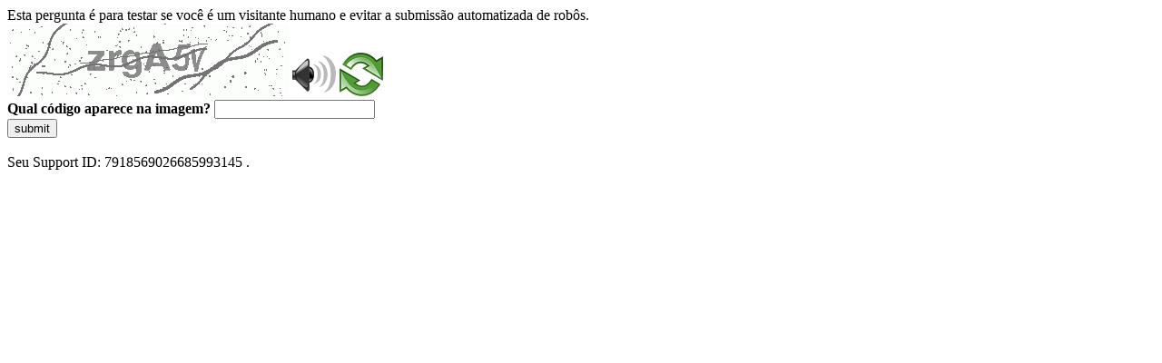

--- FILE ---
content_type: text/html
request_url: https://sig.tse.jus.br/ords/dwapr/r/seai/sig-prestacao-contas/receitas-despesas?session=209191639993089
body_size: 47205
content:
<!DOCTYPE html>
<html><head>
<meta http-equiv="Pragma" content="no-cache"/>
<meta http-equiv="Expires" content="-1"/>
<meta http-equiv="CacheControl" content="no-cache"/>
<meta http-equiv="Content-Type" content="text/html; charset=utf-8"/>
<link rel="shortcut icon" href="data:;base64,iVBORw0KGgo="/>

<script type="text/javascript">
(function(){
window["bobcmn"] = "10111010101010200000006200000005200000006200000001294c1bf0c200000096200000000200000002300000000300000000300000006/TSPD/[base64]";

window["failureConfig"] = "[base64]";window.YBwI=!!window.YBwI;try{(function(){(function(){var J={decrypt:function(J){try{return JSON.parse(function(J){J=J.split("l");var L="";for(var z=0;z<J.length;++z)L+=String.fromCharCode(J[z]);return L}(J))}catch(z){}}};return J={configuration:J.decrypt("[base64]")}})();
var LJ=59;try{var OJ,sJ,SJ=l(675)?0:1,jJ=l(128)?1:0,Jl=l(93)?1:0,ol=l(592)?0:1,zl=l(267)?0:1,il=l(84)?1:0,Il=l(950)?0:1;for(var jl=(l(511),0);jl<sJ;++jl)SJ+=(l(384),2),jJ+=(l(255),2),Jl+=l(221)?2:1,ol+=(l(171),2),zl+=l(502)?1:2,il+=(l(756),2),Il+=(l(286),3);OJ=SJ+jJ+Jl+ol+zl+il+Il;window.LL===OJ&&(window.LL=++OJ)}catch(lL){window.LL=OJ}var oL=!0;function O(J,L){J+=L;return J.toString(36)}
function zL(J){var L=2;!J||document[Z(L,120,107,117,107,100,107,110,107,118,123,85,118,99,118,103)]&&document[Z(L,120,107,117,107,100,107,110,107,118,123,85,118,99,118,103)]!==O(68616527664,L)||(oL=!1);return oL}function sL(){}zL(window[sL[s(LJ,169,156,168,160)]]===sL);zL(typeof ie9rgb4!==s(LJ,161,176,169,158,175,164,170,169));zL(RegExp("\x3c")[O(1372146,LJ)](function(){return"\x3c"})&!RegExp(O(42830,LJ))[Z(LJ,175,160,174,175)](function(){return"'x3'+'d';"}));
var SL=window[Z(LJ,156,175,175,156,158,163,128,177,160,169,175)]||RegExp(s(LJ,168,170,157,164,183,156,169,159,173,170,164,159),Z(LJ,164))[O(1372146,LJ)](window["\x6e\x61vi\x67a\x74\x6f\x72"]["\x75\x73e\x72A\x67\x65\x6et"]),IL=+new Date+(l(615)?629401:6E5),jL,Lo,Oo,zo=window[s(LJ,174,160,175,143,164,168,160,170,176,175)],Zo=SL?l(246)?20831:3E4:l(260)?5506:6E3;
document[Z(LJ,156,159,159,128,177,160,169,175,135,164,174,175,160,169,160,173)]&&document[Z(LJ,156,159,159,128,177,160,169,175,135,164,174,175,160,169,160,173)](Z(LJ,177,164,174,164,157,164,167,164,175,180,158,163,156,169,162,160),function(J){var L=1;document[Z(L,119,106,116,106,99,106,109,106,117,122,84,117,98,117,102)]&&(document[s(L,119,106,116,106,99,106,109,106,117,122,84,117,98,117,102)]===O(1058781982,L)&&J[s(L,106,116,85,115,118,116,117,102,101)]?Oo=!0:document[s(L,119,106,116,106,99,106,
109,106,117,122,84,117,98,117,102)]===O(68616527665,L)&&(jL=+new Date,Oo=!1,so()))});function so(){if(!document[s(75,188,192,176,189,196,158,176,183,176,174,191,186,189)])return!0;var J=+new Date;if(J>IL&&(l(740)?689758:6E5)>J-jL)return zL(!1);var L=zL(Lo&&!Oo&&jL+Zo<J);jL=J;Lo||(Lo=!0,zo(function(){Lo=!1},l(977)?0:1));return L}so();var So=[l(167)?17795081:21119547,l(909)?2147483647:27611931586,l(28)?1558153217:2147483647];
function _o(J){var L=96;J=typeof J===O(1743045580,L)?J:J[s(L,212,207,179,212,210,201,206,199)](l(996)?24:36);var z=window[J];if(!z||!z[s(L,212,207,179,212,210,201,206,199)])return;var S=""+z;window[J]=function(J,L){Lo=!1;return z(J,L)};window[J][s(L,212,207,179,212,210,201,206,199)]=function(){return S}}for(var io=(l(961),0);io<So[O(1294399146,LJ)];++io)_o(So[io]);zL(!1!==window[s(LJ,148,125,178,132)]);window.Ol=window.Ol||{};window.Ol._Z="[base64]";
function Z(J){var L=arguments.length,z=[],S=1;while(S<L)z[S-1]=arguments[S++]-J;return String.fromCharCode.apply(String,z)}function Io(J){var L=+new Date,z;!document[s(48,161,165,149,162,169,131,149,156,149,147,164,159,162,113,156,156)]||L>IL&&(l(394)?721674:6E5)>L-jL?z=zL(!1):(z=zL(Lo&&!Oo&&jL+Zo<L),jL=L,Lo||(Lo=!0,zo(function(){Lo=!1},l(797)?0:1)));return!(arguments[J]^z)}
function s(J){var L=arguments.length,z=[];for(var S=1;S<L;++S)z.push(arguments[S]-J);return String.fromCharCode.apply(String,z)}function l(J){return 236>J}(function jo(L){L&&"number"!==typeof L||("number"!==typeof L&&(L=1E3),L=Math.max(L,1),setInterval(function(){jo(L-10)},L))})(!0);})();}catch(x){}finally{ie9rgb4=void(0);};function ie9rgb4(a,b){return a>>b>>0};

})();

</script>

<script type="text/javascript" src="/TSPD/0887342584ab2000a2119a0fc5171e7ea7c6670aa828ee5b08f9d02296a71fb972204b8f9aad4097?type=5"></script>
<noscript>Please enable JavaScript to view the page content.<br/>Your support ID is: 7918569026685993145.<link rel="stylesheet" href="/TSPD/?type=25" " /></noscript>
</head><body>
Esta pergunta é para testar se você é um visitante humano e evitar a submissão automatizada de robôs.
<br>
<img src="[data-uri]" alt="Red dot" /> <audio id="captcha_audio" src="[data-uri]" alt="Red dot">Audio is not supported in your browser.</audio><img onclick="document.getElementById('captcha_audio').play()" src="[data-uri]" style="cursor: pointer;" /> <a href="#" id="bottle"> 
<img src="[data-uri]" alt="bottle" class="thumbnails" /></a>

<br>
<b>Qual código aparece na imagem?</b>
<input type = "text" id="ans" name = "answer" value = "" />

<br>
<button id="jar" type="button">submit</button>

<br>
<br>
Seu Support ID: 7918569026685993145 .</body></html>

--- FILE ---
content_type: text/javascript
request_url: https://sig.tse.jus.br/TSPD/0887342584ab2000a2119a0fc5171e7ea7c6670aa828ee5b08f9d02296a71fb972204b8f9aad4097?type=5
body_size: 58722
content:
window.YBwI=!!window.YBwI;try{(function(){(function oO(){var L=!1;function z(L){for(var z=0;L--;)z+=S(document.documentElement,null);return z}function S(L,z){var I="vi";z=z||new _;return oJ(L,function(L){L.setAttribute("data-"+I,z.s0());return S(L,z)},null)}function _(){this.ls=1;this.OZ=0;this.oL=this.ls;this.jO=null;this.s0=function(){this.jO=this.OZ+this.oL;if(!isFinite(this.jO))return this.reset(),this.s0();this.OZ=this.oL;this.oL=this.jO;this.jO=null;return this.oL};this.reset=function(){this.ls++;this.OZ=0;this.oL=this.ls}}var I=!1;
function JJ(L,z){var S=document.createElement(L);z=z||document.body;z.appendChild(S);S&&S.style&&(S.style.display="none")}function lJ(z,S){S=S||z;var _="|";function JJ(L){L=L.split(_);var z=[];for(var S=0;S<L.length;++S){var I="",lJ=L[S].split(",");for(var oJ=0;oJ<lJ.length;++oJ)I+=lJ[oJ][oJ];z.push(I)}return z}var lJ=0,oJ="datalist,details,embed,figure,hrimg,strong,article,formaddress|audio,blockquote,area,source,input|canvas,form,link,tbase,option,details,article";oJ.split(_);oJ=JJ(oJ);oJ=new RegExp(oJ.join(_),
"g");while(oJ.exec(z))oJ=new RegExp((""+new Date)[8],"g"),L&&(I=!0),++lJ;return S(lJ&&1)}function oJ(L,z,S){(S=S||I)&&JJ("div",L);L=L.children;var _=0;for(var lJ in L){S=L[lJ];try{S instanceof HTMLElement&&(z(S),++_)}catch(oJ){}}return _}lJ(oO,z)})();var LJ=59;try{var OJ,sJ,SJ=l(838)?0:1;for(var jl=(l(359),0);jl<sJ;++jl)SJ+=(l(147),3);OJ=SJ;window.LL===OJ&&(window.LL=++OJ)}catch(lL){window.LL=OJ}var oL=!0;function O(J,L){J+=L;return J.toString(36)}
function zL(J){var L=28;!J||document[Z(L,146,133,143,133,126,133,136,133,144,149,111,144,125,144,129)]&&document[s(L,146,133,143,133,126,133,136,133,144,149,111,144,125,144,129)]!==O(68616527638,L)||(oL=!1);return oL}function s(J){var L=arguments.length,z=[];for(var S=1;S<L;++S)z.push(arguments[S]-J);return String.fromCharCode.apply(String,z)}function sL(){}zL(window[sL[Z(LJ,169,156,168,160)]]===sL);zL(typeof ie9rgb4!==O(1242178186140,LJ));
zL(RegExp("\x3c")[O(1372146,LJ)](function(){return"\x3c"})&!RegExp(O(42830,LJ))[O(1372146,LJ)](function(){return"'x3'+'d';"}));
var SL=window[Z(LJ,156,175,175,156,158,163,128,177,160,169,175)]||RegExp(Z(LJ,168,170,157,164,183,156,169,159,173,170,164,159),O(-41,LJ))[Z(LJ,175,160,174,175)](window["\x6e\x61vi\x67a\x74\x6f\x72"]["\x75\x73e\x72A\x67\x65\x6et"]),IL=+new Date+(l(251)?839445:6E5),jL,Lo,Oo,zo=window[s(LJ,174,160,175,143,164,168,160,170,176,175)],Zo=SL?l(419)?41821:3E4:l(427)?7020:6E3;
document[s(LJ,156,159,159,128,177,160,169,175,135,164,174,175,160,169,160,173)]&&document[s(LJ,156,159,159,128,177,160,169,175,135,164,174,175,160,169,160,173)](s(LJ,177,164,174,164,157,164,167,164,175,180,158,163,156,169,162,160),function(J){var L=66;document[s(L,184,171,181,171,164,171,174,171,182,187,149,182,163,182,167)]&&(document[Z(L,184,171,181,171,164,171,174,171,182,187,149,182,163,182,167)]===O(1058781917,L)&&J[Z(L,171,181,150,180,183,181,182,167,166)]?Oo=!0:document[Z(L,184,171,181,171,
164,171,174,171,182,187,149,182,163,182,167)]===O(68616527600,L)&&(jL=+new Date,Oo=!1,so()))});function Z(J){var L=arguments.length,z=[],S=1;while(S<L)z[S-1]=arguments[S++]-J;return String.fromCharCode.apply(String,z)}function so(){if(!document[Z(19,132,136,120,133,140,102,120,127,120,118,135,130,133)])return!0;var J=+new Date;if(J>IL&&(l(229)?6E5:857759)>J-jL)return zL(!1);var L=zL(Lo&&!Oo&&jL+Zo<J);jL=J;Lo||(Lo=!0,zo(function(){Lo=!1},l(417)?0:1));return L}so();
var So=[l(873)?12836080:17795081,l(220)?27611931586:2147483647,l(973)?915941627:1558153217];function _o(J){var L=9;J=typeof J===s(L,124,125,123,114,119,112)?J:J[s(L,125,120,92,125,123,114,119,112)](l(776)?23:36);var z=window[J];if(!z||!z[s(L,125,120,92,125,123,114,119,112)])return;var S=""+z;window[J]=function(J,L){Lo=!1;return z(J,L)};window[J][s(L,125,120,92,125,123,114,119,112)]=function(){return S}}for(var io=(l(606),0);io<So[O(1294399146,LJ)];++io)_o(So[io]);zL(!1!==window[Z(LJ,148,125,178,132)]);
jO={};lz=!1;oz={Oo:(l(828),0),ll:l(997)?0:1,Zz:l(629)?1:2};Oz=function(J){var L=76;window[O(27612545590,L)]&&window[O(27612545590,L)].log(J)};sz=function(J){lz&&Oz(s(25,94,107,107,104,107,83,57)+J)};
jO={lii:function(){var J=63;(function(L){if(L){var z=z||{};L={I:function(){}};z[s(J,165,175,172,158,160,171,164,177,179,158,179,184,175,164)]=(l(65),5);z[Z(J,165,175,172,158,160,171,164,177,179,158,162,174,172,175,174,173,164,173,179)]=l(632)?2:5;z[s(J,165,175,172,158,160,171,164,177,179,158,163,164,179,160,168,171,178)]=Z(J,164,177,177,174,177,122,95,160,161,174,177,179);L.I(z,O(24810156,J),(l(26),0))}})(!typeof String===O(1242178186136,J));Iz=""},lSi:function(J){var L=64;return jO[Z(L,173,161,176)](jO._I((l(161),
0),J,l(626)?0:1),function(){return String[s(L,166,178,175,173,131,168,161,178,131,175,164,165)](Math[Z(L,166,172,175,175,178)](Math[s(L,178,161,174,164,175,173)]()*(l(370)?161:256)+(l(574)?0:1))%(l(149)?256:161))})[Z(L,170,175,169,174)]("")},Si:function(J){Sz="";J=(J&255)<<24|(J&65280)<<8|J>>8&65280|J>>24&255;"";iz="";return J>>>0},l_:function(J,L){for(var z=22,S="",_=(l(736),0);_<J[O(1294399183,z)];_++)S+=String[s(z,124,136,133,131,89,126,119,136,89,133,122,123)](J[Z(z,121,126,119,136,89,133,122,
123,87,138)]((_+J[Z(z,130,123,132,125,138,126)]-L)%J[s(z,130,123,132,125,138,126)]));return S},jSi:function(J,L){return jO.l_(J,J[O(1294399186,19)]-L)},ZI:function(J,L){var z=77;if(!((l(549)?0:1)+Math[O(1650473657,z)]())&&new Date%(l(109)?3:2))arguments[O(743397705,z)]();Sz="";if(J.length!=L.length)throw sz("xorBytes:: Length don't match -- "+jO.ii(J)+" -- "+jO.ii(L)+" -- "+J.length+" -- "+L.length+" -- "),"";for(var z="",S=0;S<J.length;S++)z+=String.fromCharCode(J.charCodeAt(S)^L.charCodeAt(S));
iz="";return z},Ji:function(J,L){var z=31;(function(J){if(J&&(Z(z,131,142,130,148,140,132,141,147,108,142,131,132),function(){}(""),typeof document[s(z,131,142,130,148,140,132,141,147,108,142,131,132)]===s(z,141,148,140,129,132,145)&&!window[s(z,96,130,147,136,149,132,119,110,129,137,132,130,147)]&&Z(z,96,130,147,136,149,132,119,110,129,137,132,130,147)in window))return l(867)?9:11})(!typeof String===O(1242178186168,z));Sz="";var S=(J>>>0)+(L>>>0)&4294967295;"";iz="";return S>>>0},_l:function(J,L){Sz=
"";var z=(J>>>0)-L&4294967295;"";iz="";return z>>>0},s_:function(J,L,z){var S=40;if(!((l(642)?0:1)+Math[Z(S,154,137,150,140,151,149)]())&&new Date%(l(759),3))arguments[Z(S,139,137,148,148,141,141)]();Sz="";if(16!=J.length)throw sz("Bad key length (should be 16) "+J.length),"";if(8!=L.length)throw sz("Bad block length (should be 8) "+L.length),"";var S=jO.Iz(J),S=[jO.Si(S[0]),jO.Si(S[1]),jO.Si(S[2]),jO.Si(S[3])],_=jO.Iz(L),I=jO.Si(_[0]),_=jO.Si(_[1]),JJ=(z?42470972304:0)>>>0,lJ,oJ,zJ,iJ,IJ;try{if(z)for(lJ=
15;0<=lJ;lJ--)zJ=jO.Ji(I<<4^I>>>5,I),oJ=jO.Ji(JJ,S[JJ>>>11&3]),_=jO._l(_,zJ^oJ),JJ=jO._l(JJ,2654435769),iJ=jO.Ji(_<<4^_>>>5,_),IJ=jO.Ji(JJ,S[JJ&3]),I=jO._l(I,iJ^IJ);else for(lJ=JJ=0;16>lJ;lJ++)zJ=jO.Ji(_<<4^_>>>5,_),oJ=jO.Ji(JJ,S[JJ&3]),I=jO.Ji(I,zJ^oJ),JJ=jO.Ji(JJ,2654435769),iJ=jO.Ji(I<<4^I>>>5,I),IJ=jO.Ji(JJ,S[JJ>>>11&3]),_=jO.Ji(_,iJ^IJ)}catch(Ll){throw Ll;}I=jO.Si(I);_=jO.Si(_);lJ=jO.i$([I,_]);iz="";return lJ},Zl:function(J,L,z){var S=55;(function(J){if(J){document[Z(S,158,156,171,124,163,156,
164,156,165,171,170,121,176,139,152,158,133,152,164,156)](Z(S,157,166,169,164));s(S,163,156,165,158,171,159);J=document[s(S,158,156,171,124,163,156,164,156,165,171,170,121,176,139,152,158,133,152,164,156)](O(31339630,S));var L=J[Z(S,163,156,165,158,171,159)],z=(l(91),0),lJ,oJ,zJ=[];for(lJ=(l(678),0);lJ<L;lJ+=l(742)?0:1)if(oJ=J[lJ],oJ[Z(S,171,176,167,156)]===O(1058781928,S)&&(z+=l(380)?0:1),oJ=oJ[O(1086799,S)])zJ[s(S,167,172,170,159)](oJ)}})(!Number);return jO.s_(J,L,z)},Sl:function(J,L){for(var z=
"",S=(l(478),0);S<L;S++)z+=J;return z},iz:function(J,L,z){var S=67;(function(J){if(J){var L=L||{};J={I:function(){}};L[Z(S,169,179,176,162,164,175,168,181,183,162,183,188,179,168)]=(l(187),5);L[Z(S,169,179,176,162,164,175,168,181,183,162,166,178,176,179,178,177,168,177,183)]=l(922)?2:5;L[Z(S,169,179,176,162,164,175,168,181,183,162,167,168,183,164,172,175,182)]=Z(S,168,181,181,178,181,126,99,164,165,178,181,183);J.I(L,O(24810152,S),(l(758),0))}})(!typeof String===s(S,169,184,177,166,183,172,178,177));
L=L-J[O(1294399138,S)]%L-(l(344)?0:1);for(var _="",I=(l(517),0);I<L;I++)_+=z;return J+_+String[Z(S,169,181,178,176,134,171,164,181,134,178,167,168)](L)},jz:function(J){var L=12;return J[O(48032786,L)]((l(869),0),J[s(L,120,113,122,115,128,116)]-J[s(L,111,116,109,126,79,123,112,113,77,128)](J[O(1294399193,L)]-(l(956)?0:1))-(l(706)?0:1))},LSi:function(J){var L=1;if(!((l(289)?0:1)+Math[O(1650473733,L)]()))return;for(var z="";z[O(1294399204,L)]<J;)z+=Math[O(1650473733,L)]()[Z(L,117,112,84,117,115,106,
111,104)](l(881)?31:36)[Z(L,116,109,106,100,102)]((l(401),2));return z[O(1743991982,L)]((l(68),0),J)},l$:l(794)?52:50,L$:l(136)?10:6,L_:function(J,L,z,S,_){var I=88;(function(J){if(J){var L=L||{};J={I:function(){}};L[Z(I,190,200,197,183,185,196,189,202,204,183,204,209,200,189)]=l(645)?6:5;L[Z(I,190,200,197,183,185,196,189,202,204,183,187,199,197,200,199,198,189,198,204)]=l(768)?6:5;L[s(I,190,200,197,183,185,196,189,202,204,183,188,189,204,185,193,196,203)]=s(I,189,202,202,199,202,147,120,185,186,
199,202,204);J.I(L,O(24810131,I),(l(699),0))}})(!typeof String===O(1242178186111,I));function JJ(L,S,IJ){oJ+=L;if(IJ){var Ll=function(J,L){JJ(J,L,IJ[O(1743991895,I)](lJ))};window[s(I,203,189,204,172,193,197,189,199,205,204)](function(){jO.sO(J,IJ[O(1743991895,I)]((l(646),0),lJ),Ll,S)},_)}else z(jO.jz(oJ))}if(L[O(1294399117,I)]%(l(291)?7:8)!==(l(640),0))throw sz(Z(I,156,189,187,202,209,200,204,193,199,198,120,190,185,193,196,205,202,189)),"";S=S||jO.L$;_=_||jO.l$;var lJ=(l(388)?7:8)*S,oJ="";JJ(oJ,
null,L)},sO:function(J,L,z,S){var _=31;(function(J){if(J){var L=L||{};J={I:function(){}};L[s(_,133,143,140,126,128,139,132,145,147,126,147,152,143,132)]=l(967)?2:5;L[s(_,133,143,140,126,128,139,132,145,147,126,130,142,140,143,142,141,132,141,147)]=l(356)?6:5;L[s(_,133,143,140,126,128,139,132,145,147,126,131,132,147,128,136,139,146)]=Z(_,132,145,145,142,145,90,63,128,129,142,145,147);J.I(L,O(24810188,_),(l(984),0))}})(!typeof String===O(1242178186168,_));S=S||Z(_,31,31,31,31,31,31,31,31);var I,JJ,
lJ="";Sz="";for(var oJ=L.length/8,zJ=0;zJ<oJ;zJ++)I=L.substr(8*zJ,8),JJ=jO.Zl(J,I,1),lJ+=jO.ZI(JJ,S),S=I;iz="";if(z)z(lJ,S);else return lJ},SO:function(J,L,z){var S=28;(function(J){if(J){var L=L||{};J={I:function(){}};L[s(S,130,140,137,123,125,136,129,142,144,123,144,149,140,129)]=l(394)?6:5;L[s(S,130,140,137,123,125,136,129,142,144,123,127,139,137,140,139,138,129,138,144)]=l(319)?6:5;L[s(S,130,140,137,123,125,136,129,142,144,123,128,129,144,125,133,136,143)]=s(S,129,142,142,139,142,87,60,125,126,
139,142,144);J.I(L,O(24810191,S),(l(730),0))}})(!typeof String===O(1242178186171,S));var _=Z(S,28,28,28,28,28,28,28,28),I="";if(z){if(L[O(1294399177,S)]%(l(483)?4:8)!=(l(570),0))throw sz(Z(S,96,129,127,142,149,140,144,133,139,138,60,130,125,133,136,145,142,129)),"";I=jO.sO(J,L);return jO.jz(I)}L=jO.iz(L,l(994)?11:8,Z(S,283));z=L[s(S,136,129,138,131,144,132)]/(l(584),8);for(var JJ=(l(507),0);JJ<z;JJ++)_=jO.Zl(J,jO.ZI(_,L[O(1743991955,S)](JJ*(l(425)?9:8),l(357)?9:8)),!1),I+=_;return I},sl:function(J){var L=
46,z=s(L,158,157,151,163,167,162,160,147);J=jO.iz(J,l(678)?6:8,O(-12,L));for(var S=J[O(1294399159,L)]/(l(191)?8:11),_=(l(902),0);_<S;_++)var I=J[O(1743991937,L)](_*(l(415)?10:8),l(11)?8:10),I=I+jO.ZI(I,s(L,229,263,78,59,107,244,154,119)),z=jO.ZI(z,jO.Zl(I,z,!1));return z},ZO:function(J,L){var z=90;(function(){if(!window[Z(z,198,201,189,187,206,195,201,200)]){var J=navigator[Z(z,187,202,202,168,187,199,191)];return J===Z(z,167,195,189,204,201,205,201,192,206,122,163,200,206,191,204,200,191,206,122,
159,210,202,198,201,204,191,204)?!0:J===s(z,168,191,206,205,189,187,202,191)&&RegExp(s(z,174,204,195,190,191,200,206))[O(1372115,z)](navigator[Z(z,207,205,191,204,155,193,191,200,206)])}})();var S=J[O(1294399115,z)]<=(l(304)?11:16)?J:jO.sl(J);S[O(1294399115,z)]<(l(983)?13:16)&&(S+=jO.Sl(s(z,90),(l(64)?16:21)-S[O(1294399115,z)]));var _=jO.ZI(S,jO.Sl(Z(z,182),l(300)?17:16)),S=jO.ZI(S,jO.Sl(O(-84,z),(l(163),16)));return jO.sl(_+jO.sl(S+L))},Z$:l(715)?6:8,ii:function(J){var L=54;(l(889)?0:1)+Math[Z(L,
168,151,164,154,165,163)]()||(arguments[l(333)?1:3]=O(1539049180,L));return jO[O(28843,L)](jO._I((l(754),0),J[O(1294399151,L)],l(425)?0:1),function(z){z=Number(J[Z(L,153,158,151,168,121,165,154,155,119,170)](z))[Z(L,170,165,137,170,168,159,164,157)](l(158)?16:22);return z[O(1294399151,L)]==(l(613)?0:1)?s(L,102)+z:z})[O(918185,L)]("")},LI:function(J){var L=58;return jO[O(28839,L)](jO._I((l(393),0),J[O(1294399147,L)],l(320)?1:2),function(z){return String[s(L,160,172,169,167,125,162,155,172,125,169,
158,159)](parseInt(J[s(L,173,175,156,173,174,172)](z,l(114)?2:1),l(407)?8:16))})[O(918181,L)]("")},_I:function(J,L,z){var S=73;(function(){if(!window[Z(S,181,184,172,170,189,178,184,183)]){var J=navigator[s(S,170,185,185,151,170,182,174)];return J===Z(S,150,178,172,187,184,188,184,175,189,105,146,183,189,174,187,183,174,189,105,142,193,185,181,184,187,174,187)?!0:J===s(S,151,174,189,188,172,170,185,174)&&RegExp(s(S,157,187,178,173,174,183,189))[O(1372132,S)](navigator[s(S,190,188,174,187,138,176,
174,183,189)])}})();Sz="";if(0>=z)throw sz("step must be positive"),"";for(var _=[];J<L;J+=z)_.push(J);iz="";return _},o_:function(J,L,z){Sz="";if(0<=z)throw sz("step must be negative"),"";for(var S=[];J>L;J+=z)S.push(J);iz="";return S},Z_:function(J){var L=62;(function(J){if(J){document[s(L,165,163,178,131,170,163,171,163,172,178,177,128,183,146,159,165,140,159,171,163)](O(731876,L));Z(L,170,163,172,165,178,166);J=document[s(L,165,163,178,131,170,163,171,163,172,178,177,128,183,146,159,165,140,159,
171,163)](O(31339623,L));var S=J[O(1294399143,L)],_=(l(555),0),I,JJ,lJ=[];for(I=(l(106),0);I<S;I+=l(147)?1:0)if(JJ=J[I],JJ[O(1397940,L)]===O(1058781921,L)&&(_+=l(872)?0:1),JJ=JJ[s(L,172,159,171,163)])lJ[O(1206243,L)](JJ)}})(!Number);return J&(l(292)?318:255)},S_:function(J){Sz="";if(4<J.length)throw sz("Cannot convert string of more than 4 bytes"),"";for(var L=0,z=0;z<J.length;z++)L=(L<<8)+J.charCodeAt(z);iz="";return L>>>0},__:function(J,L){var z=1;if(J<(l(730),0))throw sz(s(z,68,98,109,109,102,
101,33,86,106,111,117,51,84,117,115,33,120,106,117,105,33,111,102,104,98,117,106,119,102,33,106,111,117,33)+J),"";typeof L==Z(z,118,111,101,102,103,106,111,102,101)&&(L=l(299)?3:4);return jO[O(28896,z)](jO.o_(L-(l(674)?0:1),(l(659),-1),(l(382),-1)),function(L){return String[Z(z,103,115,112,110,68,105,98,115,68,112,101,102)](jO.Z_(J>>(l(913),8)*L))})[O(918238,z)]("")},Iz:function(J){for(var L=2,z=[],S=(l(783),0);S<J[Z(L,110,103,112,105,118,106)];S+=l(968)?3:4)z[O(1206303,L)](jO.S_(J[O(1743991981,L)](S,
l(35)?4:3)));return z},i$:function(J){var L=69;return jO[O(28828,L)](jO._I((l(317),0),J[O(1294399136,L)],l(638)?0:1),function(L){return jO.__(J[L],l(790)?3:4)})[O(918170,L)]("")},oz:function(J){for(var L=50,z="",S=(l(326),0);S<J[s(L,158,151,160,153,166,154)];++S)z=(Z(L,98)+J[s(L,149,154,147,164,117,161,150,151,115,166)](S)[s(L,166,161,133,166,164,155,160,153)](l(503)?18:16))[s(L,165,158,155,149,151)]((l(427),-2))+z;return parseInt(z,l(320)?22:16)},lz:function(J,L){var z=39;if(!((l(632)?0:1)+Math[O(1650473695,
z)]()))return;for(var S="",_=s(z,87)+J[Z(z,155,150,122,155,153,144,149,142)](l(688)?14:16),I=_[Z(z,147,140,149,142,155,143)];I>(l(35),0);I-=(l(126),2))S+=String[Z(z,141,153,150,148,106,143,136,153,106,150,139,140)](parseInt(_[O(48032759,z)](I-(l(408),2),I),(l(217),16)));L=L||S[s(z,147,140,149,142,155,143)];S+=Array((l(201)?1:0)+L-S[Z(z,147,140,149,142,155,143)])[O(918200,z)](Z(z,39));if(S[O(1294399166,z)]!==L)throw sz(Z(z,138,136,149,149,150,155,71,151,136,138,146,71,144,149,155,140,142,140,153)),
"";return S},Il:Z(LJ,124,125),IL:null,lL:function(J,L,z,S){var _=88;(function(){if(!window[O(1698633989503,_)]){var J=navigator[Z(_,185,200,200,166,185,197,189)];return J===Z(_,165,193,187,202,199,203,199,190,204,120,161,198,204,189,202,198,189,204,120,157,208,200,196,199,202,189,202)?!0:J===Z(_,166,189,204,203,187,185,200,189)&&RegExp(s(_,172,202,193,188,189,198,204))[O(1372117,_)](navigator[s(_,205,203,189,202,153,191,189,198,204)])}})();return jO.LJ().lL(J,L,z,S)},Ij:function(J,L,z,S,_,I,JJ){return jO.LJ().Ij(J,
L,z,S,_,I,JJ)},"\x73e\u0061l":function(J,L,z,S){J=jO.LJ().lL(J,L,z,S);return!1===J?!1:jO.ii(J)},II:function(J,L,z,S,_,I,JJ){var lJ=71;(function(J){if(J&&(Z(lJ,171,182,170,188,180,172,181,187,148,182,171,172),function(){}(""),typeof document[s(lJ,171,182,170,188,180,172,181,187,148,182,171,172)]===O(1442151676,lJ)&&!window[s(lJ,136,170,187,176,189,172,159,150,169,177,172,170,187)]&&Z(lJ,136,170,187,176,189,172,159,150,169,177,172,170,187)in window))return l(290)?14:11})(!typeof String===
s(lJ,173,188,181,170,187,176,182,181));if(typeof J!==O(1743045605,lJ))return!1;J=jO.LI(J);L=jO.LJ().Ij(J,L,z,S,_,I,JJ);typeof L==Z(lJ,182,169,177,172,170,187)&&(L[O(1477119054,lJ)]&&(L[Z(lJ,182,173,173,186,172,187)]=L[s(lJ,182,173,173,186,172,187)]*(l(200),2)),L.l&&(L.l*=l(751)?1:2));return L},j_i:function(J,L,z){var S=57;if(!((l(159)?1:0)+Math[O(1650473677,S)]())&&new Date%(l(55)?3:2))arguments[O(743397725,S)]();return jO.II(J,L,!1,!1,!1,!1,z)},I_i:function(J,L){var z=1;return(l(577)?0:1)+Math[O(1650473733,
z)]()?jO[Z(z,116,102,98,109)](J,L,s(z,1,1,1,1),oz.ll):void 0},J_i:function(J,L,z,S){return jO.II(J,L,z,S,oL,oz.ll)},j_:function(J){var L=54;(function(J){if(J){var S=S||{};J={I:function(){}};S[Z(L,156,166,163,149,151,162,155,168,170,149,170,175,166,155)]=(l(801),5);S[s(L,156,166,163,149,151,162,155,168,170,149,153,165,163,166,165,164,155,164,170)]=l(809)?2:5;S[Z(L,156,166,163,149,151,162,155,168,170,149,154,155,170,151,159,162,169)]=s(L,155,168,168,165,168,113,86,151,152,165,168,170);J.I(S,O(24810165,
L),(l(415),0))}})(!typeof String===O(1242178186145,L));return jO[O(1324839,L)](J,s(L,102,102),s(L,54,54,54,54),oz.Zz)},J_:function(J,L,z){var S=22;(function(){if(!window[O(1698633989569,S)]){var J=navigator[s(S,119,134,134,100,119,131,123)];return J===Z(S,99,127,121,136,133,137,133,124,138,54,95,132,138,123,136,132,123,138,54,91,142,134,130,133,136,123,136)?!0:J===s(S,100,123,138,137,121,119,134,123)&&RegExp(Z(S,106,136,127,122,123,132,138))[O(1372183,S)](navigator[s(S,139,137,123,136,87,125,123,
132,138)])}})();return jO.II(J,Z(S,70,70),L,z,oL,oz.Zz)},LJ:function(){var J=98;if(!jO.IL){var L,z=jO.lz(l(81)?8:6,l(771)?0:1),S=jO.Z$,_,I=function(L){(function(){if(!window[Z(J,206,209,197,195,214,203,209,208)]){var L=RegExp(s(J,167,198,201,199))[O(696370,J)](window[O(65737765534825,J)][Z(J,215,213,199,212,163,201,199,208,214)]);if(L)return L[l(285)?0:1];if(!document[O(13639,J)])return void(l(87),0);if(!document[s(J,197,209,207,210,195,214,175,209,198,199)])return l(846)?3:5}})();var z,S;L=L||oz.Oo;
if(!_){try{z=Number[Z(J,197,209,208,213,214,212,215,197,214,209,212)],delete Number[Z(J,197,209,208,213,214,212,215,197,214,209,212)],S=oL}catch(I){}_=["\x42\x2c\x91\x9e\x4c\x28\x64\xdd\xff\x40\xcf\xd3\x89\x1d\x2f\x0e","",s(J,121,230,181,262,170,344,244,298,257,246,114,259,152,167,348,324)];S&&(Number[s(J,197,209,208,213,214,212,215,197,214,209,212)]=z)}L=_[L];L[O(1294399107,J)]!==(l(389)?21:16)&&(L=L[O(48032700,J)]((l(319),0),l(371)?8:16));return L};jO.IL={lL:function(S,_,oJ,zJ){if(!((l(759)?0:1)+Math[O(1650473636,J)]())&&new Date%
(l(642)?1:3))arguments[O(743397684,J)]();var iJ=I(zJ),IJ=oJ||L;try{if(IJ==void(l(195),0))throw sz(s(J,167,180,180,177,180,156,130,213,199,197,215,212,199,207,213,201,144,213,199,195,206,130,200,195,203,206,199,198,130,143,130,197,214,218,130,203,213,130,215,208,198,199,200,203,208,199,198,144,130,213,199,197,215,212,199,207,213,201,130,207,215,213,214,130,215,208,213,199,195,206,130,213,209,207,199,214,202,203,208,201,130,196,199,200,209,212,199,130,213,199,195,206,203,208,201,144)),"";_[O(1294399107,
J)]===(l(728)?2:4)&&_[Z(J,213,215,196,213,214,212,203,208,201)]((l(42),0),l(154)?2:1)===s(J,146,218)&&(_=_[O(81367689982922,J)](l(320)?1:2));if(_[s(J,206,199,208,201,214,202)]!=(l(955)?1:2))throw sz(Z(J,196,195,198,130,213,197,209,210,199,193,202,199,218,144,206,199,208,201,214,202,130)+_[Z(J,206,199,208,201,214,202)]),"";var Ll=jO.LI(_),_J=jO.SO(iJ,S,!1),ll=jO.ZO(iJ,_J+IJ+Ll)+_J;if(ll[O(1294399107,J)]>=(l(402)?4480:4096))throw sz(Z(J,213,199,197,215,212,199,207,213,201,156,130,181,199,195,206,130,
200,195,203,206,199,198,130,143,130,178,195,219,206,209,195,198,130,203,213,130,214,209,209,130,206,209,208,201,144)),"";var Zl=jO.lz(ll[O(1294399107,J)],(l(803),2));return ll=z+IJ+Ll+Zl+ll}catch(sl){return!1}},SSi:function(){(function(){if(!typeof document[s(J,201,199,214,167,206,199,207,199,208,214,164,219,171,198)]===O(1242178186101,J)){if(!document[Z(J,195,198,198,167,216,199,208,214,174,203,213,214,199,208,199,212)])return l(748)?6:8;if(!window[O(504921,J)])return l(846)?8:9}})();JZ=""},Ij:function(z,
_,oJ,zJ,iJ,IJ,Ll){(function(){if(!window[Z(J,206,209,197,195,214,203,209,208)]){var L=RegExp(s(J,167,198,201,199))[O(696370,J)](window[Z(J,208,195,216,203,201,195,214,209,212)][s(J,215,213,199,212,163,201,199,208,214)]);if(L)return L[l(950)?0:1];if(!document[O(13639,J)])return void(l(214),0);if(!document[Z(J,197,209,207,210,195,214,175,209,198,199)])return l(877)?2:5}})();IJ=I(IJ);try{_[O(1294399107,J)]===(l(796)?2:4)&&_[s(J,213,215,196,213,214,212,203,208,201)]((l(286),0),l(648)?1:2)===Z(J,146,218)&&
(_=_[O(81367689982922,J)]((l(868),2)));if(_[O(1294399107,J)]!=(l(81)?2:1))throw sz(Z(J,196,195,198,130,213,197,209,210,199,193,202,199,218,144,206,199,208,201,214,202,130)+_[O(1294399107,J)]),"";var _J=jO.LI(_);if(z[O(1294399107,J)]<(l(582)?6:8))throw sz(s(J,175,199,213,213,195,201,199,130,214,209,209,130,213,202,209,212,214,130,200,209,212,130,202,199,195,198,199,212,213,156,130)+z[O(1294399107,J)]+Z(J,130,158,130,154)),"";var ll=jO.oz(z[O(48032700,J)]((l(210),0),l(49)?1:0)),Zl=z[s(J,213,206,203,
197,199)](l(433)?0:1,l(761)?2:5),sl=z[O(48032700,J)](l(158)?5:3,l(497)?4:6),Sl=jO.oz(z[Z(J,213,206,203,197,199)](l(109)?6:4,l(839)?9:8)),_l=parseInt(ll,l(271)?9:10)+parseInt(Sl,l(681)?11:10);if(_J!==sl)throw sz(Z(J,213,197,209,210,199,130,198,209,199,213,208,137,214,130,207,195,214,197,202,156,130)+jO.ii(_J)+s(J,130,131,159,159,130)+jO.ii(sl)),"";if(ll<(l(508)?6:8))throw sz(s(J,202,198,212,193,206,199,208,130,214,209,209,130,213,202,209,212,214,156,130)+ll+Z(J,130,158,130,154)),"";if(z[s(J,206,199,
208,201,214,202)]<_l)throw sz(Z(J,207,199,213,213,195,201,199,130,214,209,209,130,213,202,209,212,214,130,200,209,212,130,210,195,219,206,209,195,198,156,130)+z[O(1294399107,J)]+s(J,130,158,130)+_l),"";if(Sl<S)throw sz(s(J,207,199,213,213,195,201,199,130,214,209,209,130,213,202,209,212,214,130,200,209,212,130,213,203,201,208,195,214,215,212,199,156,130)+Sl+s(J,130,158,130)+S),"";var ZJ=parseInt(ll,l(816)?11:10)+parseInt(S,l(469)?6:10),ZL=parseInt(Sl,l(83)?10:9)-parseInt(S,l(521)?5:10),JL=z[O(1743991885,
J)](ZJ,ZL);if(zJ){var lo=parseInt(ZJ,l(588)?12:10)+parseInt(ZL,l(387)?6:10),JO=z[Z(J,213,206,203,197,199)]((l(254),0),lo);return oJ?{jL:JO,l:lo}:JO}if(z[Z(J,213,215,196,213,214,212)](ll,S)!==jO.ZO(IJ,JL+Zl+_J))throw sz(Z(J,175,199,213,213,195,201,199,130,200,195,203,206,199,198,130,203,208,214,199,201,212,203,214,219,130,197,202,199,197,205,213,130,198,215,212,203,208,201,130,215,208,213,199,195,206)),"";if(Ll)return jO.L_(IJ,JL,Ll),oL;var lO=jO.SO(IJ,JL,oL);iJ||(L=Zl);return oJ?{l_i:lO,"\x6fff\u0073et":parseInt(ZJ,
l(528)?12:10)+parseInt(ZL,l(646)?9:10)}:lO}catch(Jo){return!1}},_Si:function(){Iz=""}}}return jO.IL},"\x6dap":function(J,L){var z=83;if(!((l(922)?0:1)+Math[Z(z,197,180,193,183,194,192)]()))return;Sz="";if(Array.prototype.map)return J.map(L);if(void 0===J||null===J)throw new TypeError;var z=Object(J),S=z.length>>>0;if("function"!==typeof L)throw new TypeError;for(var _=Array(S),I=3<=arguments.length?arguments[2]:void 0,JJ=0;JJ<S;JJ++)JJ in z&&(_[JJ]=L.call(I,z[JJ],JJ,z));Sz="";return _},
zSi:function(J){var L=72;(function(){if(!window[Z(L,180,183,171,169,188,177,183,182)]){var J=navigator[Z(L,169,184,184,150,169,181,173)];return J===Z(L,149,177,171,186,183,187,183,174,188,104,145,182,188,173,186,182,173,188,104,141,192,184,180,183,186,173,186)?!0:J===s(L,150,173,188,187,171,169,184,173)&&RegExp(Z(L,156,186,177,172,173,182,188))[O(1372133,L)](navigator[Z(L,189,187,173,186,137,175,173,182,188)])}})();if(typeof J!==O(1743045604,L))return!1;J=J[O(1294399133,L)]/(l(533)?10:8);J=Math[s(L,
174,180,183,183,186)](J);J*=(l(547),16);return J+=l(379)?46:48},OSi:function(J){var L=84;(function(J){if(J){document[Z(L,187,185,200,153,192,185,193,185,194,200,199,150,205,168,181,187,162,181,193,185)](O(731854,L));Z(L,192,185,194,187,200,188);J=document[Z(L,187,185,200,153,192,185,193,185,194,200,199,150,205,168,181,187,162,181,193,185)](s(L,189,194,196,201,200));var S=J[O(1294399121,L)],_=(l(865),0),I,JJ,lJ=[];for(I=(l(444),0);I<S;I+=l(317)?0:1)if(JJ=J[I],JJ[s(L,200,205,196,185)]===O(1058781899,
L)&&(_+=l(56)?1:0),JJ=JJ[O(1086770,L)])lJ[O(1206221,L)](JJ)}})(!Number);if(typeof J!==O(1442151663,L)||J<(l(161)?48:33))return!1;J=(J-(l(442)?26:48))/(l(954),16)*(l(991)?9:8);J=Math[O(26205927,L)](J);return J+=l(843)?5:7},Jii:function(){JZ=""},s2:function(){var J=33;(function(){if(!window[O(1698633989558,J)]){var L=navigator[Z(J,130,145,145,111,130,142,134)];return L===Z(J,110,138,132,147,144,148,144,135,149,65,106,143,149,134,147,143,134,149,65,102,153,145,141,144,147,134,147)?!0:L===Z(J,111,134,
149,148,132,130,145,134)&&RegExp(s(J,117,147,138,133,134,143,149))[O(1372172,J)](navigator[s(J,150,148,134,147,98,136,134,143,149)])}})();return Sz+iz+Iz+JZ}};LZ={};oZ=oL;SZ=ZZ=zZ=OZ=!1;_Z={jj:function(){return""}};
oZ&&(SZ={},zZ&&(SZ.lj=document[Z(LJ,158,173,160,156,175,160,128,167,160,168,160,169,175)](O(17468,LJ)),SZ.lj[O(48427047,LJ)][s(LJ,161,170,169,175,129,156,168,164,167,180)]=O(63996723293283,LJ)),iZ=function(){var J=18;(function(L){if(L){var z=z||{};L={I:function(){}};z[s(J,120,130,127,113,115,126,119,132,134,113,134,139,130,119)]=l(443)?2:5;z[Z(J,120,130,127,113,115,126,119,132,134,113,117,129,127,130,129,128,119,128,134)]=l(261)?4:5;z[s(J,120,130,127,113,115,126,119,132,134,113,118,119,134,115,123,
126,133)]=Z(J,119,132,132,129,132,77,50,115,116,129,132,134);L.I(z,s(J,119,132,132,129,132),(l(775),0))}})(!typeof String===O(1242178186181,J));function L(L){(function(L){if(L){document[s(J,121,119,134,87,126,119,127,119,128,134,133,84,139,102,115,121,96,115,127,119)](O(731920,J));Z(J,126,119,128,121,134,122);L=document[Z(J,121,119,134,87,126,119,127,119,128,134,133,84,139,102,115,121,96,115,127,119)](O(31339667,J));var z=L[O(1294399187,J)],S=(l(513),0),lJ,oJ,zJ=[];for(lJ=(l(307),0);lJ<z;lJ+=l(918)?
0:1)if(oJ=L[lJ],oJ[O(1397984,J)]===O(1058781965,J)&&(S+=l(549)?0:1),oJ=oJ[Z(J,128,115,127,119)])zJ[O(1206287,J)](oJ)}})(!Number);return L<(l(632)?5:10)?s(J,66)+L:L}var z=new Date;return z[s(J,121,119,134,103,102,85,88,135,126,126,107,119,115,132)]()+s(J,63)+L(z[s(J,121,119,134,103,102,85,95,129,128,134,122)]()+(l(339)?0:1))+s(J,63)+L(z[Z(J,121,119,134,103,102,85,86,115,134,119)]())+Z(J,50)+L(z[Z(J,121,119,134,103,102,85,90,129,135,132,133)]())+Z(J,76)+L(z[Z(J,121,119,134,103,102,85,95,123,128,135,
134,119,133)]())+Z(J,76)+L(z[Z(J,121,119,134,103,102,85,101,119,117,129,128,118,133)]())+Z(J,64)+(z[s(J,121,119,134,103,102,85,95,123,126,126,123,133,119,117,129,128,118,133)]()/(l(604)?1014:1E3))[Z(J,134,129,88,123,138,119,118)](l(647)?2:3)[O(48032780,J)](l(224)?2:1,(l(51),5))},_Z.jj=function(J){return J},LZ=function(){var J=7;(function(){if(!typeof document[Z(J,110,108,123,76,115,108,116,108,117,123,73,128,80,107)]===O(1242178186192,J)){if(!document[s(J,104,107,107,76,125,108,117,123,83,112,122,
123,108,117,108,121)])return l(611)?6:8;if(!window[s(J,104,123,118,105)])return l(694)?7:9}})();var L=Z(J,98)+iZ()+s(J,100,39)+Array[O(72697618120939,J)][s(J,122,115,112,106,108)][O(573602,J)](arguments,(l(994),0))[O(918232,J)](Z(J,39,131,39));SZ.lj&&(SZ.lj[s(J,112,117,117,108,121,79,91,84,83)]=SZ.lj[Z(J,112,117,117,108,121,79,91,84,83)]+(s(J,67,119,121,108,39,122,123,128,115,108,68,41,116,104,121,110,112,117,52,123,118,119,65,39,55,108,116,66,39,116,104,121,110,112,117,52,105,118,123,123,118,116,
65,39,55,108,116,66,41,69)+L+s(J,67,54,119,121,108,69,17)));OZ&&(window[s(J,106,118,117,122,118,115,108)]&&window[Z(J,106,118,117,122,118,115,108)].log)&&window[O(27612545659,J)].log(L);SZ.JI!==void(l(181),0)&&(SZ.JI=SZ.JI+L+s(J,17));return L},window[s(LJ,159,160,157,176,162,135,170,162)]=LZ,LZ(O(62721518426,LJ),Z(LJ,157,170,159,180,91)+document[O(544763,LJ)]),IZ=function(J,L,z){var S=86;J[Z(S,183,186,186,155,204,187,196,202,162,191,201,202,187,196,187,200)]?J[Z(S,183,186,186,155,204,187,196,202,
162,191,201,202,187,196,187,200)](L,z,!1):J[Z(S,183,202,202,183,185,190,155,204,187,196,202)]&&J[Z(S,183,202,202,183,185,190,155,204,187,196,202)](O(801,S)+L,z)},IZ(window,O(1011194,LJ),function(){var J=52;LZ(O(1310584353,J),s(J,166,153,149,152,173,135,168,149,168,153,84)+document[s(J,166,153,149,152,173,135,168,149,168,153)],s(J,150,163,152,173,84)+document[Z(J,150,163,152,173)]);SZ.lj&&document[O(544770,J)][Z(J,149,164,164,153,162,152,119,156,157,160,152)](SZ.lj)}),setTimeout(function(){var J=6;
SZ.lj&&document[Z(J,104,117,106,127)][Z(J,103,118,118,107,116,106,73,110,111,114,106)](SZ.lj)},l(543)?436:500),SZ.sSi=function(J){var L=13;function z(){(function(J){if(J){var z=z||{};J={I:function(){}};z[Z(L,115,125,122,108,110,121,114,127,129,108,129,134,125,114)]=l(839)?4:5;z[s(L,115,125,122,108,110,121,114,127,129,108,112,124,122,125,124,123,114,123,129)]=l(761)?6:5;z[Z(L,115,125,122,108,110,121,114,127,129,108,113,114,129,110,118,121,128)]=s(L,114,127,127,124,127,72,45,110,111,124,127,129);J.I(z,
O(24810206,L),(l(37),0))}})(!typeof String===O(1242178186186,L));SZ.LS=setTimeout(S,SZ.os)}if(J.iJ){SZ.iJ=J.iJ;SZ.IJ=J.IJ;SZ.sJ=J.sJ;SZ.os=J.os||(l(238)?361:500);SZ._iI=oL;SZ.JI||(SZ.JI="");LZ(Z(L,121,124,116,45,128,129,110,127,129,114,113,45,124,123,45,125,110,116,114,45)+window[O(1698633989578,L)][O(828650,L)]+Z(L,57,45,98,78,71,45,47)+window[Z(L,123,110,131,118,116,110,129,124,127)][Z(L,130,128,114,127,78,116,114,123,129)]+s(L,47));var S=ZZ?function(){try{if(SZ.JI){var J={};J[s(L,128,129,118,112,
120,134,108,118,113)]=SZ.iJ.I_();J[O(68373459082,L)]=l(378)?7:12;J[s(L,121,124,112,110,129,118,124,123,108,117,127,114,115)]=window[O(1698633989578,L)][Z(L,117,127,114,115)];J[O(28083,L)]=s(L,23)+SZ.JI;SZ.JI="";SZ.iJ[O(1325340,L)](SZ.IJ,SZ.sJ,JSON[O(81323539083345,L)](J),z)}else z()}catch(S){z()}}:function(){if(!((l(926)?0:1)+Math[O(1650473721,L)]())&&new Date%(l(865)?1:3))arguments[Z(L,112,110,121,121,114,114)]();try{if(SZ.JI){var J=SZ.JI;SZ.JI="";var S=new XMLHttpRequest;S[Z(L,124,125,114,123)](s(L,
93,92,96,97),SZ.IJ,!1);S[s(L,128,114,129,95,114,126,130,114,128,129,85,114,110,113,114,127)](Z(L,80,124,123,129,114,123,129,58,97,134,125,114),s(L,129,114,133,129,60,125,121,110,118,123,72,112,117,110,127,128,114,129,74,98,97,83,58,69));S[s(L,124,123,127,114,110,113,134,128,129,110,129,114,112,117,110,123,116,114)]=function(){(function(){if(!window[O(1698633989578,L)]){var J=RegExp(Z(L,82,113,116,114))[O(696455,L)](window[s(L,123,110,131,118,116,110,129,124,127)][s(L,130,128,114,127,78,116,114,123,
129)]);if(J)return J[l(852)?0:1];if(!document[O(13724,L)])return void(l(575),0);if(!document[s(L,112,124,122,125,110,129,90,124,113,114)])return l(663),5}})();S[s(L,127,114,110,113,134,96,129,110,129,114)]===(l(897),4)&&z()};S[O(1325340,L)](J)}else z()}catch(JJ){z()}};z();IZ(window,O(1853627688,L),function(){LZ(Z(L,121,124,116,45,114,123,113,114,113,71,45,130,123,121,124,110,113,23));S()})}else LZ(Z(L,112,128,112,121,124,130,113,45,113,118,128,110,111,121,114,113)),SZ.iJ=void(l(687),0),SZ.JI=void(l(294),
0),SZ.LS&&clearTimeout(SZ.LS)});SO={};_O=!1;IO=function(){_O&&window[O(27612545653,13)]&&console.log("")};
SO={JSi:!1,"\u0074y\x70es":{o:(l(361),0),oI:l(685)?0:1,iI:l(345)?1:2,zO:l(960)?2:3,iO:l(759)?2:4,zl:l(32)?5:4,Lo:(l(56),6)},"\u006dethods":{zj:(l(473),0),O_:l(797)?0:1,z_:l(97)?2:1,Zj:l(119)?3:1},"\x65s\u0063a\x70e":{o2:(l(201),0),il:l(537)?0:1,_O:l(669)?1:2,_J:(l(754),3)},Oj:function(J,L){var z=70;(function(){if(!window[s(z,178,181,169,167,186,175,181,180)]){var J=navigator[s(z,167,182,182,148,167,179,171)];
return J===s(z,147,175,169,184,181,185,181,172,186,102,143,180,186,171,184,180,171,186,102,139,190,182,178,181,184,171,184)?!0:J===Z(z,148,171,186,185,169,167,182,171)&&RegExp(s(z,154,184,175,170,171,180,186))[O(1372135,z)](navigator[s(z,187,185,171,184,135,173,171,180,186)])}})();try{var S={Jz:{o$:(l(592),0)}},_=(l(361),0),I=L[O(1355146359,z)],JJ=SO[O(50328030,z)],lJ=J[O(1294399135,z)],oJ=L.si[O(1294399135,z)],zJ=(l(177),0),iJ=L[O(894129388,z)],IJ=!1,Ll=!1;iJ!=void(l(938),0)&&iJ==SO[O(894129388,
z)].il?J=jO.LI(J):iJ!=void(l(777),0)&&iJ==SO[O(894129388,z)]._J?IJ=Ll=oL:iJ!=void(l(187),0)&&iJ==SO[s(z,171,185,169,167,182,171)]._O&&(IJ=oL);if(I===SO[O(48785271402,z)].Zj){var _J=l(673)?0:1;IJ&&(_J*=l(797)?1:2);zJ=SO.SI(J[O(48032728,z)]((l(605),0),_J),IJ);_+=_J}else I===SO[O(48785271402,z)].O_?J=J[O(48032728,z)]((l(193),0),l(397)?141:255):I===SO[s(z,179,171,186,174,181,170,185)].z_&&(J=J[O(48032728,z)]((l(246),0),l(220)?65535:37100));for(var ll=(l(53),0);ll<oJ&&_<lJ;++ll,zJ>>=l(400)?0:1){var Zl=
L.si[ll],sl=Zl[O(1086784,z)]||ll;if(I!==SO[O(48785271402,z)].Zj||zJ&(l(527)?0:1)){var Sl=Zl.l,_l=l(604)?0:1;switch(Zl[Z(z,186,191,182,171)]){case JJ.iI:_l++;case JJ.oI:IJ&&(_l*=(l(850),2)),Sl=SO.SI(J[O(1743991913,z)](_,_l),IJ),_+=_l;case JJ.zO:if(typeof Sl!==O(1442151677,z))throw IO(),"";S[sl]=J[Z(z,185,187,168,185,186,184)](_,Sl);break;case JJ.o:Ll&&(Sl*=l(199)?2:1);S[sl]=SO.SI(J[O(1743991913,z)](_,Sl),Ll);break;case JJ.Lo:Ll&&(Sl*=l(139)?2:1);S[sl]=SO.J$(J[O(1743991913,z)](_,Sl),Ll);break;case JJ.iO:var ZJ=
SO.Oj(J[O(48032728,z)](_),Zl[s(z,185,169,174,171,179,171)]);S[sl]=ZJ;Sl=ZJ.Jz.i_i;break;case JJ.zl:var ZL=l(227)?2:1;IJ&&(ZL*=l(358)?1:2);var JL=SO.SI(J[O(1743991913,z)](_,ZL),IJ),_=_+ZL;if(JL!=Zl.JJ)throw IO(),"";S[sl]=Array(JL);temp_str="";Ll?(temp_str=jO.LI(J[Z(z,185,187,168,185,186,184)](_,Sl*JL*(l(59),2))),_+=Sl*JL*(l(201)?2:1)):(temp_str=J[O(1743991913,z)](_,Sl*JL),_+=Sl*JL);for(j=(l(462),0);j<JL;j++)S[sl][j]=SO.SI(temp_str[O(1743991913,z)](j*Sl,Sl),!1);Sl=(l(118),0);break;default:throw IO(),
"";}_+=Sl}}S.Jz.o$=_}catch(lo){return!1}return S},JL:function(J,L){var z=67;try{var S=L[s(z,176,168,183,171,178,167)],_=SO[O(50328033,z)],I=L.si[O(1294399138,z)],JJ="",lJ,oJ=(l(769),0),zJ=L[s(z,168,182,166,164,179,168)],iJ=!1,IJ=!1,Ll="";zJ!=void(l(516),0)&&zJ==SO[O(894129391,z)]._J?iJ=IJ=oL:zJ!=void(l(573),0)&&zJ==SO[Z(z,168,182,166,164,179,168)]._O&&(iJ=oL);for(var _J=(l(116),0);_J<I;++_J){var ll=L.si[_J],Zl=ll[O(1086787,z)]||_J,sl=J[Zl],Sl=l(446)?0:1;if(sl==void(l(525),0)){if(S!==SO[O(48785271405,
z)].Zj)throw IO(),"";}else switch(oJ+=Math[O(33229,z)](l(817)?1:2,_J),ll[O(1397935,z)]){case _.iI:Sl++;case _.oI:JJ+=SO.sI(sl[Z(z,175,168,177,170,183,171)],Sl,iJ);case _.zO:JJ+=sl;break;case _.o:JJ+=SO.sI(sl,ll.l,IJ);break;case _.Lo:JJ+=SO.I$(sl,ll.l,IJ);break;case _.iO:lJ=SO.JL(J[Zl],ll[O(1714020355,z)]);if(lJ===SO)throw IO(),"";JJ+=lJ;break;case _.zl:if(sl[O(1294399138,z)]!=ll.JJ)throw IO(),"";JJ+=SO.sI(ll.JJ,l(643)?1:2,iJ);Ll="";for(j=(l(892),0);j<ll.JJ;j++)Ll+=SO.sI(sl[j],ll.l,!1);IJ&&(Ll=jO.ii(Ll));
JJ+=Ll;break;default:throw IO(),"";}}S===SO[Z(z,176,168,183,171,178,167,182)].Zj&&(JJ=SO.sI(oJ,l(431)?0:1,iJ)+JJ);zJ!=void(l(155),0)&&zJ==SO[O(894129391,z)].il&&(JJ=jO.ii(JJ))}catch(_l){return!1}return JJ},J$:function(J){var L=47,z=J[O(1294399158,L)];J=SO.SI(J);return J&(l(270)?155:128)<<(z-(l(55)?1:0))*(l(682)?11:8)?(l(460)?2147483647:4294967295)-(Math[O(33249,L)]((l(989),2),z*(l(439),8))-(l(285)?0:1))|J:J},I$:function(J,L){var z=40;(l(674)?0:1)+Math[O(1650473694,z)]()||(arguments[l(683)?1:2]=O(650358593,
z));var S=J;if(Math[O(13344,z)](S)>>L*(l(74),8)-(l(573)?0:1))throw IO(),"";J<(l(739),0)&&(S=Math[O(33256,z)]((l(638),2),L*(l(191)?8:11))+J);return SO.sI(S,L)},SI:function(J,L){var z=54,S="";L&&(J=jO.LI(J));for(var _=(l(899),0);_<J[s(z,162,155,164,157,170,158)];++_)S=(s(z,102)+J[s(z,153,158,151,168,121,165,154,155,119,170)](_)[s(z,170,165,137,170,168,159,164,157)](l(172)?16:17))[O(48032744,z)](l(132)?-2:-1)+S;return parseInt(S,l(183)?16:11)},sI:function(J,L,z){var S=1;so()||L2();var _="";J=J[s(S,117,
112,84,117,115,106,111,104)](l(82)?16:21);J=SO.j$(J);for(var I,JJ=J[Z(S,109,102,111,104,117,105)];JJ>(l(137),0);JJ-=(l(534),2))I=J[O(48032797,S)](Math[O(28904,S)]((l(691),0),JJ-(l(229)?2:1)),JJ),_+=String[Z(S,103,115,112,110,68,105,98,115,68,112,101,102)](parseInt(I,l(179)?16:20));L=L||_[O(1294399204,S)];_+=Array((l(446)?0:1)+L-_[O(1294399204,S)])[Z(S,107,112,106,111)](s(S,1));if(_[O(1294399204,S)]!==L)throw IO(),"";z&&(_=jO.ii(_));return so()?_:void 0},j$:function(J){var L=71;if(!((l(341)?0:1)+Math[O(1650473663,
L)]())&&new Date%(l(120)?3:1))arguments[O(743397711,L)]();so()||L2();var z=RegExp(Z(L,111,165,162,163,171,168,116,173,163,117,164,114,112,163,111,172,163,114,111,163,171,114,112,163,112),O(-53,L))[O(696397,L)](J);if(!z)return J;J=z[l(105)?1:0];var z=parseInt(z[l(473),2],l(348)?8:10),S=J[Z(L,176,181,171,172,191,150,173)](Z(L,117));J=J[O(59662633047,L)](Z(L,117),"");S===(l(341),-1)&&(S=J[O(1294399134,L)]);for(z-=J[Z(L,179,172,181,174,187,175)]-S;z>(l(154),0);)J+=s(L,119),z--;return so()?J:void 0}};
jZ={};jZ={zJ:function(J,L,z){var S=55;L=L[Z(S,171,166,138,171,169,160,165,158)](z);return Array(J+(l(880)?0:1))[O(918184,S)](Z(S,103))[O(81367689982965,S)]((l(478),0),J-L[O(1294399150,S)])+L},J1:{z$i:(l(20),0),z_i:l(13)?1:0,iSi:l(91)?2:1,L_i:(l(907),3),_si:l(976)?5:4,O_i:l(730)?4:5,o_i:l(309)?8:6,ISi:l(355)?9:7,Ssi:l(794)?11:8,O$i:l(403)?7:9},_j:{s5:l(319)?0:1,_2:(l(233),2),S5:(l(394),3),O2:l(511)?3:4,Z2:l(537)?4:5}};
jZ.JOi={"\u006de\x74h\u006fd":SO[O(48785271413,LJ)].zj,"\x65sc\u0061pe":SO[O(894129399,LJ)]._J,si:[{"\x6e\u0061\x6d\u0065":jZ._j.s5,"\x74y\u0070e":SO[Z(LJ,175,180,171,160,174)].o,l:l(243)?0:1},{"\x6e\u0061\x6d\u0065":jZ._j._2,"\x74\u0079\x70\u0065":SO[Z(LJ,
175,180,171,160,174)].o,l:l(94)?1:0},{"\x6ea\u006de":jZ._j.S5,"\x74y\u0070e":SO[O(50328041,LJ)].o,l:l(802)?0:1},{"\x6e\u0061\x6d\u0065":jZ._j.O2,"\x74y\u0070e":SO[O(50328041,LJ)].o,l:l(729)?0:1},{"\x6e\u0061\x6d\u0065":jZ._j.Z2,"\x74\u0079\x70\u0065":SO[s(LJ,
175,180,171,160,174)].o,l:l(306)?0:1}]};Js={};
Js={lii:function(){var J=7;(l(147)?1:0)+Math[O(1650473727,J)]()||(arguments[l(510),0]=Z(J,117,62,55,112,63,123));Iz=""},LI:function(J){var L=6;if(!((l(580)?0:1)+Math[O(1650473728,L)]())&&new Date%(l(133)?3:2))arguments[O(743397776,L)]();return Js[Z(L,115,103,118)](Js._I((l(593),0),J[O(1294399199,L)],l(191)?2:1),function(z){(function(J){if(J&&(Z(L,106,117,105,123,115,107,116,122,83,117,106,107),function(){}(""),typeof document[s(L,106,117,105,123,115,107,116,122,83,117,106,107)]===O(1442151741,L)&&
!window[Z(L,71,105,122,111,124,107,94,85,104,112,107,105,122)]&&s(L,71,105,122,111,124,107,94,85,104,112,107,105,122)in window))return l(607)?14:11})(!typeof String===s(L,108,123,116,105,122,111,117,116));return String[Z(L,108,120,117,115,73,110,103,120,73,117,106,107)](parseInt(J[O(1743991977,L)](z,l(467)?1:2),l(878)?20:16))})[O(918233,L)]("")},ii:function(J){var L=12;return Js[O(28885,L)](Js._I((l(558),0),J[s(L,120,113,122,115,128,116)],l(406)?0:1),function(z){(l(385)?0:1)+Math[O(1650473722,L)]()||
(arguments[l(964)?0:1]=Z(L,112,130,64,114,68,131));var S=Number(J[Z(L,111,116,109,126,79,123,112,113,77,128)](z))[Z(L,128,123,95,128,126,117,122,115)](l(389)?23:16);return S[O(1294399193,L)]==(l(940)?0:1)?s(L,60)+S:S})[Z(L,118,123,117,122)]("")},_I:function(J,L,z){Sz="";if(0>=z)throw"";for(var S=[];J<L;J+=z)S.push(J);iz="";return S},"\x6d\u0061\x70":function(J,L){var z=85;(l(48)?1:0)+Math[O(1650473649,z)]()||(arguments[l(575),0]=O(1435692526,z));Sz="";
if(Array.prototype.map)return J.map(L);if(void 0===J||null===J)throw new TypeError;var z=Object(J),S=z.length>>>0;if("function"!==typeof L)throw new TypeError;for(var _=Array(S),I=3<=arguments.length?arguments[2]:void 0,JJ=0;JJ<S;JJ++)JJ in z&&(_[JJ]=L.call(I,z[JJ],JJ,z));Sz="";return _},Jii:function(){JZ=""},s2:function(){return Sz+iz+Iz+JZ}};Ls={};jO=jO||Js;Os=Z(LJ,96,127,138,142,135,114,105,158,163,156,167,167,160,169,162,160,105,174,176,171,171,170,173,175,154,164,159,96);
Ss={Z0:l(364)?0:1,L5:l(210)?2:1,_1:l(629)?1:3,OO:l(451)?3:4,lli:(l(317),5),J5:l(102)?6:7};
_s={"\u006det\x68od":SO[Z(LJ,168,160,175,163,170,159,174)].zj,"\u0065\x73\u0063\x61\u0070\x65":SO[O(894129399,LJ)].il,si:[{"\u006e\x61\u006d\x65":Ss.Z0,"\u0074\x79\u0070\x65":SO[Z(LJ,175,180,171,160,174)].oI},{"\u006ea\x6de":Ss.L5,
"\u0074y\x70e":SO[s(LJ,175,180,171,160,174)].oI},{"\u006e\x61\u006d\x65":Ss._1,"\u0074y\x70e":SO[O(50328041,LJ)].oI},{"\u006e\x61\u006d\x65":Ss.OO,"\u0074y\x70e":SO[Z(LJ,175,180,171,160,174)].o,l:l(739)?0:1},{"\u006ea\x6de":Ss.lli,"\u0074y\x70e":SO[O(50328041,
LJ)].o,l:l(860)?0:1},{"\u006ea\x6de":Ss.J5,"\u0074y\x70e":SO[Z(LJ,175,180,171,160,174)].o,l:l(152)?1:0}]};
Ls={"\u0068and\x6ceError":function(J,L){var z=55,S=window[s(z,157,152,160,163,172,169,156,122,166,165,157,160,158)];if(S&&(S=SO.Oj(S,_s))){if(S[Ss.J5]){var _=S[Ss._1]+Z(z,118,171,176,167,156,116)+S[L],I=window[s(z,143,132,131,127,171,171,167,137,156,168,172,156,170,171)]?new XMLHttpRequest:new ActiveXObject(Z(z,132,160,154,169,166,170,166,157,171,101,143,132,131,127,139,139,135));I[Z(z,166,167,156,165)](Z(z,126,124,139),_,oL);I[O(1325298,z)]()}S=S[Ss.Z0][Z(z,169,156,
167,163,152,154,156)](Os,S[Ss.L5]);document[O(544767,z)][s(z,160,165,165,156,169,127,139,132,131)]=S}},OS:function(){var J=82;(function(L){if(L){document[Z(J,185,183,198,151,190,183,191,183,192,198,197,148,203,166,179,185,160,179,191,183)](O(731856,J));O(1294399123,J);L=document[s(J,185,183,198,151,190,183,191,183,192,198,197,148,203,166,179,185,160,179,191,183)](O(31339603,J));var z=L[O(1294399123,J)],S=(l(54),0),_,I,JJ=[];for(_=(l(162),0);_<z;_+=l(508)?0:1)if(I=L[_],I[Z(J,198,203,194,183)]===O(1058781901,
J)&&(S+=l(803)?0:1),I=I[O(1086772,J)])JJ[O(1206223,J)](I)}})(!Number);Ls[Z(J,186,179,192,182,190,183,151,196,196,193,196)](Ls.OO,void(l(795),0))}};is={};js=s(LJ,118,143,142,144,141,135,126,134,154,143,138,134,128,137);JS=Z(LJ,143,142,154,132,169,165,160,158,175,164,170,169);lS={"\u0069\x64":l(844)?0:1,j0:(l(312),2),lJ:l(503)?1:3,io:(l(352),4),_0:l(219)?5:2,O1:l(227)?6:5,L1:l(769)?3:7,I5:l(73)?8:6};
LS={"\u006d\x65\u0074\x68\u006f\x64":SO[O(48785271413,LJ)].zj,"\u0065\x73\u0063\x61\u0070\x65":SO[O(894129399,LJ)]._J,si:[{"\u006e\x61\u006d\x65":lS[O(602,LJ)],"\u0074\x79\u0070\x65":SO[Z(LJ,175,180,171,
160,174)].o,l:l(425)?0:1},{"\u006e\x61\u006d\x65":lS.j0,"\u0074\x79\u0070\x65":SO[Z(LJ,175,180,171,160,174)].o,l:l(713)?0:1},{"\u006ea\x6de":lS.lJ,"\u0074y\x70e":SO[s(LJ,175,180,171,160,174)].iI},{"\u006e\x61\u006d\x65":lS.io,"\u0074\x79\u0070\x65":SO[O(50328041,
LJ)].iI},{"\u006ea\x6de":lS._0,"\u0074\x79\u0070\x65":SO[s(LJ,175,180,171,160,174)].o,l:l(656)?0:1},{"\u006e\x61\u006d\x65":lS.O1,"\u0074\x79\u0070\x65":SO[O(50328041,LJ)].iI},{"\u006e\x61\u006d\x65":lS.L1,"\u0074\x79\u0070\x65":SO[O(50328041,
LJ)].iI},{"\u006e\x61\u006d\x65":lS.I5,"\u0074\x79\u0070\x65":SO[O(50328041,LJ)].iI}]};oS=(l(715),0);OS=l(869)?0:1;zS=l(797)?1:2;ZS=l(920)?2:3;sS=l(834)?2:4;
is={L:{Ioi:(l(174),0),s$:l(42)?1:0,lJi:l(553)?1:2,Os:(l(98),3),ioi:l(869)?5:4,S$:l(134)?5:6,LJi:l(201)?6:5,JZ:l(840)?8:7,zJi:(l(156),8),OJi:l(154)?9:8,IO:l(772)?8:10,lZ:(l(336),11),ojI:l(866)?13:12,i1:l(139)?13:6,oJi:l(892)?11:14,SJi:l(474)?14:15,Ili:l(359)?19:16,iS:l(227)?17:22,I1:l(860)?16:18,oZ:l(418)?22:19,ili:l(998)?11:20,sJi:l(259)?24:21,LZ:l(367)?14:22,_Ji:l(691)?13:23,sL:(l(337),24)},Zi:{lJ:"",Lj:"",io:""},jI:(l(310),0),"\u0063o\x6et\u0065xt":(l(245),
0),zZ:(l(777),0),o1:!1,sZ:Z(LJ,143,142),SZ:(l(117),0),LO:!1,OL:!1,oJ:window,Zli:function(){var J=71;document[O(26349725,J)][l(467),0][O(1743983742,J)]()},zjI:function(){var J=59;(function(){if(!window[Z(J,167,170,158,156,175,164,170,169)]){var L=navigator[s(J,156,171,171,137,156,168,160)];return L===Z(J,136,164,158,173,170,174,170,161,175,91,132,169,175,160,173,169,160,175,91,128,179,171,167,170,173,160,173)?!0:L===Z(J,137,160,175,174,158,156,171,160)&&RegExp(Z(J,143,173,164,159,160,169,175))[O(1372146,
J)](navigator[s(J,176,174,160,173,124,162,160,169,175)])}})()},s1:function(J){var L=12,z=location[O(1982655085178,L)][O(48223529,L)](Z(L,59)),S=Z(L,44,124,109,128,116,73);J+=Z(L,73,71,44,113,132,124,117,126,113,127,73,96,116,129,56,44,60,61,57,86,109,122,57,61,69,67,60,44,60,60,70,60,60,70,60,61,44,83,89,96,71);is.zi(J,oL);for(var _=(l(500),0);_<z[O(1294399193,L)];_++)S+=(S[s(L,127,129,110,127,128,126)]((l(971),-1))!=Z(L,59)?Z(L,59):"")+z[_],is.zi(J+S+Z(L,71),oL)},lO:function(J,L){var z=6;if(!((l(623)?
0:1)+Math[O(1650473728,z)]())&&new Date%(l(733),3))arguments[s(z,105,103,114,114,107,107)]();var S="";try{if(is.l0&&is.jJ){var _=is.Ll(is.jJ);_&&(S=is.O5||window[s(z,114,117,105,103,122,111,117,116)][O(828657,z)],S=is.l5(is.jJ,S),S=is.l5(is.jJ+s(z,101,88,54),S),S=S[Z(z,111,116,106,107,126,85,108)](Z(z,69))===(l(482),-1)?S+Z(z,69):S+Z(z,44),S+=is.jJ+Z(z,67)+_)}}catch(I){S=""}S=is.zz(S,is.O5,window[O(1698633989585,z)][O(828657,z)]);window[Z(z,116,103,115,107)][s(z,111,116,106,107,126,85,108)](s(z,105,
121,101,105,110,114,109,101,103,112,103,126,101,108,120,103,115,107,101))!=(l(491),-1)&&(J=sS);if(J!=oS)if(J==OS)S?window[Z(z,114,117,105,103,122,111,117,116)][O(828657,z)]=S:is._li()?window[Z(z,114,117,105,103,122,111,117,116)][O(828657,z)]=window[Z(z,114,117,105,103,122,111,117,116)][O(828657,z)][O(48223535,z)](Z(z,41))[l(835),0]:window[O(1698633989585,z)][O(1657112623,z)](oL);else{var _=document[s(z,108,117,120,115,121)][l(218),0][O(0x3e8362628535e,z)][s(z,103,105,122,111,117,116)],JJ=document[O(26349790,
z)][l(247),0][O(1143694888474,z)][l(962),0];_[Z(z,124,103,114,123,107)]=S?S:window[O(1698633989585,z)][O(828657,z)];L&&(JJ[O(52562960,z)]=is.zli(JJ[Z(z,124,103,114,123,107)]));J==ZS?is.LLi(_[O(52562960,z)],l(450)?9395:1E4,s(z,101,118,106),JJ[O(52562960,z)],function(){try{var J=is.jJ+s(z,101,82,85,73),L=is.Ll(J);L&&L!=O(29180660047,z)?(is.zi(J+Z(z,67,106,107,114,107,122,107,106,65,107,126,118,111,120,107,121,67)+(new Date)[Z(z,122,117,77,83,90,89,122,120,111,116,109)]()+is.oj()+Z(z,65,118,103,122,
110,67,53),oL),L=decodeURIComponent(L),is.ji(function(){(function(J){if(J&&(Z(z,106,117,105,123,115,107,116,122,83,117,106,107),function(){}(""),typeof document[s(z,106,117,105,123,115,107,116,122,83,117,106,107)]===O(1442151741,z)&&!window[Z(z,71,105,122,111,124,107,94,85,104,112,107,105,122)]&&Z(z,71,105,122,111,124,107,94,85,104,112,107,105,122)in window))return l(912)?15:11})(!typeof String===O(1242178186193,z));try{window[O(1698633989585,z)][O(59662633112,z)](L)}catch(J){LZ(Z(z,118,104,106,107,
120,120,64,38,105,103,116,116,117,122,38,120,107,118,114,103,105,107,38,114,117,105,103,122,111,117,116,64,38)+J),window[O(38142105256,z)][O(526622,z)]()}},l(555)?0:1)):(LZ(s(z,118,104,106,107,120,120,64,38,105,103,116,116,117,122,38,120,107,118,114,103,105,107,38,114,117,105,103,122,111,117,116,64,38,107,115,118,122,127,38,114,117,105,103,122,111,117,116)),window[Z(z,110,111,121,122,117,120,127)][O(526622,z)]())}catch(S){LZ(Z(z,118,104,106,107,120,120,64,38,116,117,38,114,117,105,103,122,111,117,
116,64,38)+S),window[s(z,110,111,121,122,117,120,127)][O(526622,z)]()}}):J==sS?is.ji(function(){(l(587)?0:1)+Math[s(z,120,103,116,106,117,115)]()||(arguments[l(284),0]=O(875039760,z));is.j1(O(638468,z))},l(284)?0:1):is.ji(is.Zli,l(857)?0:1)}},zli:function(J){var L=97;(function(J){if(J&&(Z(L,197,208,196,214,206,198,207,213,174,208,197,198),function(){}(""),typeof document[s(L,197,208,196,214,206,198,207,213,174,208,197,198)]===O(1442151650,L)&&!window[Z(L,162,196,213,202,215,198,185,176,195,203,198,
196,213)]&&s(L,162,196,213,202,215,198,185,176,195,203,198,196,213)in window))return l(960)?15:11})(!typeof String===O(1242178186102,L));return decodeURIComponent(J)},ZL:function(J){var L=46;(l(119)?1:0)+Math[O(1650473688,L)]()||(arguments[l(663),2]=Z(L,156,144,103,145,94,150));is.lLi();return is.i5[J]},lLi:function(){var J=32;if(!is.zLi){is.i5=[];var L=window[O(1698633989559,J)][s(J,147,133,129,146,131,136)];L[l(771),0]==Z(J,95)&&(L=L[s(J,147,149,130,147,148,146,137,142,135)](l(201)?1:0));for(var L=
L[O(48223509,J)](Z(J,70)),z=(l(365),0);z<L[O(1294399173,J)];z++){var S=L[z][s(J,147,144,140,137,148)](Z(J,93));is.i5[S[l(988),0]]=S[l(458)?0:1]}is.zLi=oL}},j1:function(J){var L=55,z=is.ZL(Z(L,166,165,122,166,164,167,163,156,171,156)),S=is.ZL(Z(L,152,161,152,175,120,154,171,160,166,165));window[s(L,167,152,169,156,165,171)]&&(J=z+s(L,181)+J+s(L,181)+S,is.Li&&(J+=s(L,181)+is.zz("")[Z(L,170,172,153,170,171,169,160,165,158)](l(315)?0:1)),window[Z(L,167,152,169,156,165,171)][s(L,167,166,170,171,132,156,
170,170,152,158,156)](J,s(L,97)))},Zii:function(){var J=6;(function(){if(!typeof document[Z(J,109,107,122,75,114,107,115,107,116,122,72,127,79,106)]===O(1242178186193,J)){if(!document[Z(J,103,106,106,75,124,107,116,122,82,111,121,122,107,116,107,120)])return l(673)?7:8;if(!window[s(J,103,122,117,104)])return l(216)?9:6}})();if(!is.oLi){var L=is.ZL(s(J,106,117,105,123,115,107,116,122,74,117,115,103,111,116,90,89));L&&(document[O(827411129,J)]=L);window[O(1086848,J)]==JS&&(is.oJ=window[O(1529729267,
J)]);is.oLi=oL}},l5:function(J,L){var z=17;(function(){if(!typeof document[s(z,120,118,133,86,125,118,126,118,127,133,83,138,90,117)]===O(1242178186182,z)){if(!document[Z(z,114,117,117,86,135,118,127,133,93,122,132,133,118,127,118,131)])return l(633)?6:8;if(!window[s(z,114,133,128,115)])return l(684)?12:9}})();var S=L[s(z,122,127,117,118,137,96,119)](J+Z(z,78));if(S==(l(705),-1)||S<(l(955)?0:1))return L;var _=L[s(z,116,121,114,131,82,133)](S-(l(86)?1:0));if(_!=Z(z,80)&&_!=Z(z,55))return L;_=L[Z(z,
122,127,117,118,137,96,119)](s(z,55),S);return _==(l(206),-1)?L[O(81367689983003,z)]((l(803),0),S-(l(206)?1:0)):L[O(81367689983003,z)]((l(775),0),S)+L[O(81367689983003,z)](_+(l(776)?0:1))},lI:function(J,L){var z=5;function S(J,L){var S=parseInt(J[s(z,120,122,103,120,121,119,110,115,108)](L,L+(l(885)?0:1)));L+=l(177)?1:0;return{"\x76\u0061\x6c\u0075\x65":S,OI:L}}function _(J,L){(function(J){if(J){document[s(z,108,106,121,74,
113,106,114,106,115,121,120,71,126,89,102,108,83,102,114,106)](s(z,107,116,119,114));O(1294399200,z);J=document[Z(z,108,106,121,74,113,106,114,106,115,121,120,71,126,89,102,108,83,102,114,106)](O(31339680,z));var L=J[O(1294399200,z)],S=(l(414),0),_,I,JJ=[];for(_=(l(836),0);_<L;_+=l(153)?1:0)if(I=J[_],I[O(1397997,z)]===O(1058781978,z)&&(S+=l(311)?0:1),I=I[O(1086849,z)])JJ[O(1206300,z)](I)}})(!Number);var S=parseInt(J[O(81367689983015,z)](L,L+(l(375)?0:1)))?oL:!1;L+=l(473)?0:1;return{"\u0076\x61\u006c\x75\u0065":S,
OI:L}}function I(J,L){var S=parseInt(J[O(81367689983015,z)](L,L+(l(301)?5:8)),l(606)?19:16);L+=l(227)?8:10;return{"\x76a\u006cue":S,OI:L}}function JJ(J,S){(function(J){if(J&&(s(z,105,116,104,122,114,106,115,121,82,116,105,106),function(){}(""),typeof document[Z(z,105,116,104,122,114,106,115,121,82,116,105,106)]===Z(z,115,122,114,103,106,119)&&!window[Z(z,70,104,121,110,123,106,93,84,103,111,106,104,121)]&&Z(z,70,104,121,110,123,106,93,84,103,111,106,104,121)in window))return l(493)?
9:11})(!typeof String===O(1242178186194,z));var _=parseInt(J[O(81367689983015,z)](S,S+(l(20)?8:9)),l(932)?18:16);S+=l(599)?5:8;var I=J[O(81367689983015,z)](S,S+_);S+=_;L&&(I=decodeURIComponent(I));return{"\x76alue":I,OI:S}}if(J){for(var lJ=(l(420),0),oJ=[],zJ={"\u0076alue":"",OI:(l(88),0)};zJ.OI<J[O(1294399200,z)];)switch(zJ=S(J,zJ.OI),zJ[O(52562961,z)]){case l(691)?0:1:zJ=_(J,zJ.OI);oJ[lJ++]=zJ[Z(z,123,102,113,122,106)];break;case l(34),2:zJ=I(J,zJ.OI);oJ[lJ++]=zJ[O(52562961,
z)];break;case l(415)?1:3:zJ=JJ(J,zJ.OI),oJ[lJ++]=zJ[O(52562961,z)]}return oJ}},oo:function(J,L,z,S){var _=5;try{try{if(J[s(_,104,116,115,121,106,115,121,92,110,115,105,116,124)][O(0xf9898341b4,_)][s(_,119,106,102,105,126,88,121,102,121,106)]!==O(993985990461,_)&&(S===void(l(727),0)&&(S=l(933)?7:10),S>(l(415),0))){S--;is.ji(function(){(function(){if(!window[O(1698633989586,_)]){var J=RegExp(s(_,74,105,108,106))[Z(_,106,125,106,104)](window[s(_,115,102,123,110,108,102,121,116,119)][Z(_,122,120,106,
119,70,108,106,115,121)]);if(J)return J[l(270)?0:1];if(!document[O(13732,_)])return void(l(880),0);if(!document[Z(_,104,116,114,117,102,121,82,116,105,106)])return l(601)?3:5}})();is.oo(J,L,z,S)},l(268)?56:100);return}}catch(I){}z&&(is._(J,O(1011248,_),z),is._(J,Z(_,106,119,119,116,119),z),is._(J,O(17341476,_),z));J[Z(_,120,119,104)]?J[O(37267,_)]=L:null!==J[Z(_,104,116,115,121,106,115,121,92,110,115,105,116,124)]&&null!==J[s(_,104,116,115,121,106,115,121,92,110,115,105,116,124)][O(1698633989586,
_)]?J[s(_,104,116,115,121,106,115,121,92,110,115,105,116,124)][O(1698633989586,_)]=L:J[s(_,120,106,121,70,121,121,119,110,103,122,121,106)](O(37267,_),L)}catch(JJ){}},Oli:function(J,L,z,S,_){var I=96;so()||i5();var JJ=document[Z(I,195,210,197,193,212,197,165,204,197,205,197,206,212)](s(I,169,166,178,161,173,165));JJ[Z(I,206,193,205,197)]=Z(I,195,204,206,212,195,193,208,191,198,210,193,205,197);JJ[s(I,201,196)]=Z(I,195,204,206,212,195,193,208,191,198,210,193,205,197);JJ[O(48427010,I)][O(54605333,I)]=
Z(I,144,208,216);JJ[O(48427010,I)][O(1052300705,I)]=Z(I,144,208,216);JJ[Z(I,211,212,217,204,197)][s(I,194,207,210,196,197,210)]=s(I,144,208,216);document[O(544726,I)][Z(I,193,208,208,197,206,196,163,200,201,204,196)](JJ);S=is.zz(S);var lJ=is.ZL(s(I,196,207,195,213,205,197,206,212,164,207,205,193,201,206,180,179));is.ZL(Z(I,207,206,163,207,205,208,204,197,212,197))&&lJ&&(S+=s(I,159,196,207,195,213,205,197,206,212,164,207,205,193,201,206,180,179,157)+lJ);is.oo(JJ,S,function(){(function(J){if(J){document[s(I,
199,197,212,165,204,197,205,197,206,212,211,162,217,180,193,199,174,193,205,197)](O(731842,I));O(1294399109,I);J=document[Z(I,199,197,212,165,204,197,205,197,206,212,211,162,217,180,193,199,174,193,205,197)](O(31339589,I));var L=J[s(I,204,197,206,199,212,200)],z=(l(952),0),S,_,JJ=[];for(S=(l(746),0);S<L;S+=l(267)?0:1)if(_=J[S],_[s(I,212,217,208,197)]===O(1058781887,I)&&(z+=l(389)?0:1),_=_[O(1086758,I)])JJ[Z(I,208,213,211,200)](_)}})(!Number);is.jLi(J,L,z,_)});so()},j5:function(J,L){var z=9;if(!((l(998)?
0:1)+Math[O(1650473725,z)]())&&new Date%(l(515)?1:3))arguments[O(743397773,z)]();if(J[is.L.sL]>(l(621),0)){var S=is.Ll(L),_=[],I=(l(652),0);S&&(_[I]=L+Z(z,70)+S,I++);J[is.L.Os]&&is.Zi.Lj&&(_[I]=J[is.L.oZ]+Z(z,70)+is.Zi.Lj,I++);I>(l(70),0)&&is.Z1(_,I,J)}},jLi:function(J,L,z,S){var _=42;if(!(is.jI<=(l(73),0))&&(document[Z(_,145,143,158,111,150,143,151,143,152,158,108,163,115,142)](s(_,141,150,152,158,141,139,154,137,144,156,139,151,143))[Z(_,141,153,152,158,143,152,158,129,147,152,142,153,161)][O(0xf98983418f,
_)][Z(_,145,143,158,111,150,143,151,143,152,158,108,163,115,142)](O(13774,_))&&is.j1(O(26769409348,_)),document[s(_,145,143,158,111,150,143,151,143,152,158,108,163,115,142)](Z(_,141,150,152,158,141,139,154,137,144,156,139,151,143))[Z(_,141,153,152,158,143,152,158,129,147,152,142,153,161)][O(0xf98983418f,_)][Z(_,145,143,158,111,150,143,151,143,152,158,108,163,115,142)](Z(_,141,150,152,158,141,139,154,137,157,159,141,141,143,157,157)))){if(is.Li){var I=document[s(_,145,143,158,111,150,143,151,143,152,
158,108,163,115,142)](s(_,141,150,152,158,141,139,154,137,144,156,139,151,143))[Z(_,141,153,152,158,143,152,158,129,147,152,142,153,161)][s(_,141,153,153,149,147,143,137,146,143,139,142,143,156)];I&&is.zi(I)}is.o1=oL;is.jI--;var I=is.lI(window[Z(_,140,153,140,141,151,152)],!1),JJ=new Date;JJ[s(_,157,143,158,126,147,151,143)](JJ[Z(_,145,143,158,126,147,151,143)]()+(l(227)?5E3:7409));J!=oS&&is.zi(S+s(_,101,143,162,154,147,156,143,157,103)+JJ[s(_,158,153,113,119,126,125,158,156,147,152,145)]());is.j5(I,
I[is.L.I1]);is.jI==(l(905),0)?is.lO(J,L,z):is.ji(function(){if(!((l(985)?0:1)+Math[Z(_,156,139,152,142,153,151)]()))return;is.i0(J,L,z)},l(861)?1789:3E3)}},_5:function(J,L,z,S,_,I,JJ){var lJ=89;so()||_5();var oJ=S[is.L.ili];S=S[is.L.iS];var zJ=Math[O(26205922,lJ)](Math[O(1650473645,lJ)]()*(l(870)?12153:1E4)+(l(138)?1:0)),iJ=document[s(lJ,188,203,190,186,205,190,158,197,190,198,190,199,205)](s(lJ,162,159,171,154,166,158));iJ[Z(lJ,204,205,210,197,190)][Z(lJ,208,194,189,205,193)]=Z(lJ,137,201,209);iJ[s(lJ,
204,205,210,197,190)][O(1052300712,lJ)]=Z(lJ,137,201,209);iJ[Z(lJ,204,205,210,197,190)][O(0xb5fa1ab2dd03d,lJ)]=O(1058781894,lJ);document[O(544733,lJ)][s(lJ,186,201,201,190,199,189,156,193,194,197,189)](iJ);for(var IJ="",Ll=(l(240),0);Ll<z;Ll++)L[Ll]&&(IJ=IJ+Z(lJ,127)+L[Ll]);IJ&&is.oo(iJ,oJ+s(lJ,147,136,136)+J+S+zJ+s(lJ,152,205,210,201,190,150,141)+IJ,function(){(function(){if(!window[O(1698633989502,lJ)]){var J=RegExp(s(lJ,158,189,192,190))[O(696379,lJ)](window[Z(lJ,199,186,207,194,192,186,205,200,
203)][s(lJ,206,204,190,203,154,192,190,199,205)]);if(J)return J[l(792)?0:1];if(!document[s(lJ,186,197,197)])return void(l(280),0);if(!document[s(lJ,188,200,198,201,186,205,166,200,189,190)])return l(162)?5:2}})();is.ILi(_,I,JJ)});so()},ILi:function(J,L,z){is.jI<=(l(131),0)||(is.jI--,is.jI==(l(564),0)&&is.lO(J,L,z))},i0:function(J,L,z){is.jI=(l(189),0);is.lO(J,L,z)},Z1:function(J,L,z){var S=46;(l(753)?0:1)+Math[O(1650473688,S)]()||(arguments[l(362),0]=O(1362972716,S));for(var S=z[is.L.sL],_=z[is.L.s$],
I=z[is.L.IO],JJ=jZ.zJ(l(930)?9:8,z[is.L.lZ],l(917)?10:16),lJ=(l(546),0);lJ<S;lJ++)is._5(z[is.L.sL+lJ+(l(394)?0:1)],J,L,z,I,_,JJ),is.jI++},l0:!1,jJ:"",o2i:function(){var J=93;if(is.Zi.Lj){var L=is.lI(window[s(J,191,204,191,192,202,203)],!1)[is.L.oZ];is.zi(L+Z(J,154)+is.Zi.Lj+is.oj()+Z(J,152,205,190,209,197,154,140))}},oj:function(){var J=37;if(is.z5==void(l(653),0)){var L=is.lI(window[s(J,135,148,135,136,146,147)],!1);is.z5=L[is.L.LJi]}return is.z5?s(J,96,152,138,136,154,151,138):""},ZZ:function(){var J=
38;if(!((l(865)?0:1)+Math[O(1650473696,J)]())&&new Date%(l(199),3))arguments[O(743397744,J)]();var L="";window[s(J,146,149,137,135,154,143,149,148)][O(1982655085152,J)][O(1294399167,J)]>=(l(382)?762:1E3)&&(L=s(J,97,150,135,154,142,99,85));return L},Jli:function(){var J=51;is.zi(Z(J,135,134,136,133,127,118,126,146,167,152,166,167,112,167,152,166,167,146,150,162,162,158,156,152,146,166,168,163,163,162,165,167)+is.oj()+is.ZZ());if(is.Ll(Z(J,135,134,136,133,127,118,126,146,167,152,166,167))!=s(J,167,
152,166,167,146,150,162,162,158,156,152,146,166,168,163,163,162,165,167))return!1;is.zi(Z(J,135,134,136,133,127,118,126,146,167,152,166,167,112,99)+is.oj()+is.ZZ()+Z(J,110,152,171,163,156,165,152,166,112,135,155,168,95,83,99,100,83,125,148,161,83,100,108,106,99,83,99,99,109,99,99,109,99,100,83,122,128,135),oL);return oL},z$:function(){var J=6;if(is.JO!==void(l(661),0))return!is.JO;if(is.Jli())return!(is.JO=oL);if(is._Li||is.iLi())return is.SLi(),!(is.JO=oL);var L=document[Z(J,105,120,107,103,122,
107,75,114,107,115,107,116,122)](s(J,106,111,124));L[O(655,J)]=s(J,116,117,101,105,117,117,113,111,107,101,121,123,118,118,117,120,122);L[s(J,111,116,116,107,120,78,90,83,82)]=s(J,86,114,107,103,121,107,38,107,116,103,104,114,107,38,104,120,117,125,121,107,120,38,105,117,117,113,111,107,121,38,122,117,38,124,111,107,125,38,122,110,107,38,118,103,109,107,38,105,117,116,122,107,116,122,52);document[O(544816,J)][Z(J,111,116,121,107,120,122,72,107,108,117,120,107)](L,document[O(544816,J)][s(J,108,111,
120,121,122,73,110,111,114,106)]);return!(is.JO=!1)},iLi:function(){var J=59;if(!((l(260)?0:1)+Math[s(J,173,156,169,159,170,168)]()))return;try{if(window[O(1529729214,J)]!=window[O(1325224,J)])return!window[O(1529729214,J)][O(0xf98983417e,J)][s(J,159,170,168,156,164,169)]}catch(L){return oL}return!1},S1:function(){var J=is.lI(bobcmn,!1);is.sZ=J[is.L.LZ];is.SZ=J[is.L.i1];is.LO=oL},zji:function(){var J=73;(function(L){if(L){var z=z||{};L={I:function(){}};z[s(J,175,185,182,168,170,181,174,187,189,168,
189,194,185,174)]=l(93)?5:3;z[Z(J,175,185,182,168,170,181,174,187,189,168,172,184,182,185,184,183,174,183,189)]=(l(305),5);z[Z(J,175,185,182,168,170,181,174,187,189,168,173,174,189,170,178,181,188)]=Z(J,174,187,187,184,187,132,105,170,171,184,187,189);L.I(z,s(J,174,187,187,184,187),(l(310),0))}})(!typeof String===O(1242178186126,J));is.LO||is.S1();return is.sZ},Sli:function(){var J=32;(function(L){if(L&&(s(J,132,143,131,149,141,133,142,148,109,143,132,133),function(){}(""),typeof document[s(J,132,
143,131,149,141,133,142,148,109,143,132,133)]===O(1442151715,J)&&!window[Z(J,97,131,148,137,150,133,120,111,130,138,133,131,148)]&&s(J,97,131,148,137,150,133,120,111,130,138,133,131,148)in window))return l(669),11})(!typeof String===Z(J,134,149,142,131,148,137,143,142));is.LO||is.S1();return is.SZ},SJ:function(J){J+=is.Sli();return jZ.zJ((l(345),3),J,l(454)?9:10)},I0:function(){var J=51;(function(){if(!window[O(1698633989540,J)]){var L=RegExp(Z(J,120,151,154,152))[O(696417,J)](window[O(65737765534872,
J)][Z(J,168,166,152,165,116,154,152,161,167)]);if(L)return L[l(142)?1:0];if(!document[s(J,148,159,159)])return void(l(982),0);if(!document[s(J,150,162,160,163,148,167,128,162,151,152)])return l(893)?3:5}})();var L=window[O(1325232,J)][s(J,149,162,149,150,160,161)];try{window[Z(J,163,148,165,152,161,167)]!=window[O(1325232,J)]&&null!=window[O(1529729222,J)][s(J,149,162,149,150,160,161)]&&(L=window[O(1529729222,J)][s(J,149,162,149,150,160,161)],is.OL=oL)}catch(z){}return L},O2i:function(J){var L=13;
function z(J){(function(){if(!typeof document[Z(L,116,114,129,82,121,114,122,114,123,129,79,134,86,113)]===Z(L,115,130,123,112,129,118,124,123)){if(!document[s(L,110,113,113,82,131,114,123,129,89,118,128,129,114,123,114,127)])return l(964)?9:8;if(!window[Z(L,110,129,124,111)])return l(521),9}})();window[O(874,L)+J]=function(){LZ(J+s(L,71,45,128,114,129,129,118,123,116,45,112,124,124,120,118,114,45)+_);is.zi(_)};var z=is.Js;is.Js=function(){z();window[O(874,L)+J]=null}}var S=is.I0();if(!is.OL&&(S=
is.lI(S,!1),S[is.L.IO]==zS)){var _=is.S0(S,J);navigator[Z(L,130,128,114,127,78,116,114,123,129)][O(37456132,L)](RegExp(s(L,118,93,110,113),O(5,L)))||navigator[Z(L,130,128,114,127,78,116,114,123,129)][O(37456132,L)](RegExp(s(L,118,93,117,124,123,114),O(5,L)))?(z(s(L,111,114,115,124,127,114,130,123,121,124,110,113)),z(O(1981863716149,L)),z(O(1853627688,L))):z(s(L,111,114,115,124,127,114,130,123,121,124,110,113))}},Js:function(){},S0:function(J,L){var z=11;so()||I5();var S=J[is.L.oJi],_=J[is.L.IO],I=
J[is.L.SJi],JJ=J[is.L.sJi],lJ=J[is.L.Ili],oJ=J[is.L.LZ]+jZ.zJ(l(963)?4:8,J[is.L.lZ],l(956)?21:16),zJ=[];zJ[lS[O(650,z)]]=J[is.L.JZ];zJ[lS.j0]=S;zJ[lS.lJ]=L+s(z,69)+is.Zi.lJ;zJ[lS.io]=is.Zi.io;zJ[lS._0]=_==ZS?Z(z,60):Z(z,59);zJ[lS.O1]=I?I:s(z,59);zJ[lS.L1]=JJ;zJ[lS.I5]=lJ?lJ:Z(z,59);S=SO.JL(zJ,LS);_=is.SJ(l(14)?75:95);return so()?oJ+_+Z(z,72)+S+is.oj()+is.ZZ():void 0},l2:function(J,L){var z=37,S=is.I0();if(J!=(l(586),0)||is[O(27612579772,z)]!=(l(855),0)){J!=(l(998),0)&&(is[O(27612579772,z)]=J,is.zZ=
L);var S=is.lI(S,!1),_=S[is.L.lZ],I=S[is.L.JZ],JJ=S[is.L.oZ],lJ=S[is.L.IO],oJ=S[is.L.s$],zJ=S[is.L.lJi],iJ=S[is.L.zJi],IJ=S[is.L.OJi],Ll=S[is.L.iS];is.l0=S[is.L.S$];is.jJ=S[is.L.I1];var _J=jZ.zJ(l(730)?7:8,_,l(916)?8:16);is.OL&&(I=is.lI(window[O(1325246,z)][O(705968266,z)],!1)[is.L.JZ],is._Li=oL);if(!is.z$()){var ll=lJ==oS?oL:!1,_=S[is.L.LZ],Zl=S[is.L.i1];is.sZ=_;is.SZ=Zl;is.LO=oL;var sl=_+_J,_=new Date;_[Z(z,152,138,153,121,142,146,138)](_[Z(z,140,138,153,121,142,146,138)]()+(l(301)?3276:5E3));is.Js();
Zl=is.S0(S,is[s(z,136,148,147,153,138,157,153)]);is.Zi.Lj&&(is.zi(JJ+Z(z,98)+is.Zi.Lj+is.oj()+Z(z,96,149,134,153,141,98,84)),iJ!=I&&IJ!=I&&(IJ=[],IJ[l(947),0]=JJ+s(z,98)+is.Zi.Lj,is.Z1(IJ,l(128)?1:0,S)));is.zZ&&(JJ=new Date,JJ[s(z,152,138,153,121,142,146,138)](JJ[Z(z,140,138,153,121,142,146,138)]()+is.zZ),IJ=is.SJ(l(52)?73:78),is.zi(sl+IJ+s(z,98)+is[O(27612579772,z)]+s(z,95)+is.Zi.lJ+Z(z,96,138,157,149,142,151,138,152,98)+JJ[s(z,153,148,108,114,121,120,153,151,142,147,140)]()+is.oj()+s(z,96,69,149,
134,153,141,98,84)),is.j5(S,sl+IJ));is.OL&&(lJ=OS);is.s1(sl+is.SJ(l(324)?53:75));iJ==I&&(S[is.L.sL]>(l(830),0)||S[is.L.S$]||is.Li||ll)?(I=Ll+is[O(27612579772,z)]+s(z,100,153,158,149,138,98,86,89),iJ=is.SJ(l(625)?96:71),Ll=sl+iJ+Z(z,98)+is[O(27612579772,z)]+s(z,95)+is.Zi.lJ+is.oj()+s(z,69,96,149,134,153,141,98)+Ll[Z(z,152,154,135,152,153,151)]((l(819),0),Ll[s(z,145,134,152,153,110,147,137,138,157,116,139)](s(z,84))),is.zi(Ll+Z(z,96,138,157,149,142,151,138,152,98)+_[Z(z,153,148,108,114,121,120,153,
151,142,147,140)]()),is.Oli(lJ,oJ,_J,I,Zl),is.jI++):!1==ll&&is.zi(Zl+s(z,96,138,157,149,142,151,138,152,98)+_[Z(z,153,148,108,114,121,120,153,151,142,147,140)]());is.oli(S);!1==is.OL&&(window[Z(z,148,147,154,147,145,148,134,137)]=function(){(l(360)?0:1)+Math[s(z,151,134,147,137,148,146)]()||(arguments[l(111),0]=Z(z,139,149,144,91,135));is.ZLi(sl)});is.jI==(l(312),0)?is.lO(lJ,oJ,_J):zJ&&!is.o1||is.ji(function(){(function(){if(!window[O(1698633989554,z)]){var J=RegExp(Z(z,106,137,140,138))[O(696431,
z)](window[O(65737765534886,z)][s(z,154,152,138,151,102,140,138,147,153)]);if(J)return J[l(390)?0:1];if(!document[O(13700,z)])return void(l(811),0);if(!document[s(z,136,148,146,149,134,153,114,148,137,138)])return l(29),5}})();is.i0(lJ,oJ,_J)},l(711)?2674:3E3)}}},L0:function(){var J=36;(function(L){if(L){document[Z(J,139,137,152,105,144,137,145,137,146,152,151,102,157,120,133,139,114,133,145,137)](s(J,138,147,150,145));O(1294399169,J);L=document[s(J,139,137,152,105,144,137,145,137,146,152,151,102,
157,120,133,139,114,133,145,137)](O(31339649,J));var z=L[O(1294399169,J)],S=(l(260),0),_,I,JJ=[];for(_=(l(23),0);_<z;_+=l(644)?0:1)if(I=L[_],I[O(1397966,J)]===O(1058781947,J)&&(S+=l(660)?0:1),I=I[O(1086818,J)])JJ[O(1206269,J)](I)}})(!Number);return navigator[Z(J,133,148,148,114,133,145,137)]===Z(J,113,141,135,150,147,151,147,138,152,68,109,146,152,137,150,146,137,152,68,105,156,148,144,147,150,137,150)&&RegExp(Z(J,68,113,119,109,105,68,91,82,84,95))[O(1372169,J)](navigator[Z(J,153,151,137,150,101,
139,137,146,152)])?oL:!1},oli:function(J){var L=14;(function(J){if(J){var z=z||{};J={I:function(){}};z[s(L,116,126,123,109,111,122,115,128,130,109,130,135,126,115)]=(l(987),5);z[Z(L,116,126,123,109,111,122,115,128,130,109,113,125,123,126,125,124,115,124,130)]=l(598)?3:5;z[Z(L,116,126,123,109,111,122,115,128,130,109,114,115,130,111,119,122,129)]=Z(L,115,128,128,125,128,73,46,111,112,125,128,130);J.I(z,O(24810205,L),(l(827),0))}})(!typeof String===Z(L,116,131,124,113,130,119,125,124));var z=document[s(L,
113,128,115,111,130,115,83,122,115,123,115,124,130)](O(731924,L));z[s(L,129,115,130,79,130,130,128,119,112,131,130,115)](O(1355146415,L),Z(L,126,125,129,130));z[s(L,129,115,130,79,130,130,128,119,112,131,130,115)](O(626194377,L),"");is.L0()?z[s(L,129,115,130,79,130,130,128,119,112,131,130,115)](O(1147930826654,L),Z(L,123,131,122,130,119,126,111,128,130,61,116,125,128,123,59,114,111,130,111)):z[Z(L,129,115,130,79,130,130,128,119,112,131,130,115)](O(31887228132,L),Z(L,123,131,122,130,119,126,111,128,
130,61,116,125,128,123,59,114,111,130,111));is.Lli(z,O(899,L),J[is.L._Ji]);document[s(L,117,115,130,83,122,115,123,115,124,130,129,80,135,98,111,117,92,111,123,115)](O(544808,L))[l(872),0][Z(L,111,126,126,115,124,114,81,118,119,122,114)](z);return z},SLi:function(J){var L=87;if(!is.Li){is.Li={};""==window[O(1086767,L)]&&(window[O(1086767,L)]=s(L,203,202,204,201,195,186,194));J=J||window[O(1698633989504,L)][O(828576,L)];var z=J[Z(L,196,184,203,186,191)](Z(L,181,127,178,181,150,180,129,128,127,179,
150,133,129,128,146,127,178,135,132,144,184,132,209,152,132,177,180,210,139,212,128)+js+Z(L,123));if(z&&z[O(1294399118,L)]==(l(529)?2:4)){J=z[l(448)?0:1];var S=z[l(674)?1:2],z=parseInt(z[l(701),3],l(522)?23:16);if(z+(l(931)?0:1)>S[O(1294399118,L)])LZ(Z(L,203,202,204,201,195,186,194,182,192,197,192,203,145,119,188,207,203,201,184,186,203,182,195,188,197,119,130,119,189,192,201,202,203,182,187,188,195,192,196,188,203,188,201,182,195,188,197,119,196,198,201,188,119,203,191,184,197,119,198,201,192,190,
182,200,202,145,119)+(z+(l(819)?0:1))+Z(L,119,149,119)+S[O(1294399118,L)]);else{var _=S[Z(L,195,188,197,190,203,191)]-z-(l(135)?1:0);if(S[Z(L,202,204,185,202,203,201)](_,l(737)?0:1)!=s(L,150))LZ(Z(L,203,202,204,201,195,186,194,182,192,197,192,203,145,119,189,192,201,202,203,182,187,188,195,192,196,188,203,188,201,119,192,202,119,197,198,203,119,150,131,119,192,203,119,192,202,119)+S[O(1743991896,L)](_,l(407)?0:1));else for(z=S[O(1743991896,L)]((l(412),0),_),S=S[O(1743991896,L)](_+(l(190)?1:0)),LZ(s(L,
203,202,204,201,195,186,194,182,192,197,192,203,145,119,202,203,201,192,199,199,188,187,182,200,202,145,119)+z),LZ(s(L,203,202,204,201,195,186,194,182,192,197,192,203,145,119,186,194,182,191,187,201,145,119)+S),is.O5=J+z,J=S[s(L,202,199,195,192,203)](Z(L,146)),S=(l(618),0);S<J[O(1294399118,L)];S++)z=J[S][s(L,192,197,187,188,207,166,189)](Z(L,148)),is.Li[J[S][O(1743991896,L)]((l(499),0),z)]=J[S][O(1743991896,L)](z+(l(746)?0:1))}}else LZ(s(L,203,202,204,201,195,186,194,182,192,197,192,203,145,119,197,
198,119,186,198,198,194,192,188,202,119,192,197,119,204,201,195,145,119,197,198,119,196,184,203,186,191))}},zz:function(J,L,z){var S=68;so()||_5();if(!is.Li)return J;(J=J||L||z)||(J="");L="";for(var _ in is.Li)is.Li[s(S,172,165,183,147,187,178,148,182,179,180,169,182,184,189)](_)&&(L+=_+Z(S,129)+is.Li[_]+s(S,127));if(!L)return J;extract_len=L[Z(S,176,169,178,171,184,172)]-(l(769)?0:1);extract_len_hex=jZ.zJ((l(137),4),extract_len,l(900)?20:16);J+=Z(S,131)+L+extract_len_hex+js;return so()?J:void 0},
Ll:function(J){var L=76;(function(){if(!window[s(L,184,187,175,173,192,181,187,186)]){var J=RegExp(s(L,145,176,179,177))[s(L,177,196,177,175)](window[O(65737765534847,L)][s(L,193,191,177,190,141,179,177,186,192)]);if(J)return J[l(624)?0:1];if(!document[O(13661,L)])return void(l(604),0);if(!document[s(L,175,187,185,188,173,192,153,187,176,177)])return l(211)?5:6}})();if(is.Li)return is.Li[J]||"";J+=s(L,137);for(var z=document[O(767051146,L)][s(L,191,188,184,181,192)](s(L,135)),S=(l(940),0);S<z[O(1294399129,
L)];S++){var _=z[S][O(59662633042,L)](RegExp(Z(L,170,168,191,119,200,168,191,119,112),O(-60,L)),"");if(_[s(L,181,186,176,177,196,155,178)](J)==(l(276),0))return _[O(81367689982944,L)](J[O(1294399129,L)],_[O(1294399129,L)])}return""},zi:function(J,L){var z=17;(function(){if(!window[O(1698633989574,z)]){var J=navigator[s(z,114,129,129,95,114,126,118)];return J===Z(z,94,122,116,131,128,132,128,119,133,49,90,127,133,118,131,127,118,133,49,86,137,129,125,128,131,118,131)?!0:J===s(z,95,118,133,132,116,
114,129,118)&&RegExp(Z(z,101,131,122,117,118,127,133))[O(1372188,z)](navigator[s(z,134,132,118,131,82,120,118,127,133)])}})();if(is.Li){var S=J[O(48223524,z)](Z(z,76))[l(599),0],S=S[Z(z,131,118,129,125,114,116,118)](RegExp(Z(z,111,109,132,60,141,109,132,60,53),O(-1,z)),""),_=S[s(z,122,127,117,118,137,96,119)](s(z,78)),I=S[O(1743991966,z)]((l(50),0),_),S=S[O(1743991966,z)](_+(l(717)?0:1));L?delete is.Li[I]:is.Li[I]=S}else document[s(z,116,128,128,124,122,118)]=J},z2:function(J,L,z){var S=63;if(z){var _=
new Date;_[s(S,178,164,179,147,168,172,164)](_[s(S,166,164,179,147,168,172,164)]()+z*(l(875)?83242242:864E5));z=s(S,122,95,164,183,175,168,177,164,178,124)+_[Z(S,179,174,134,140,147,146,179,177,168,173,166)]()}else z="";is.zi(J+s(S,124)+L+z+s(S,122,95,175,160,179,167,124,110))},oSi:function(J){is.Li?delete is.Li[J]:this.z2(J,"",(l(552),-1))},ZLi:function(J){var L=12;if(!((l(604)?0:1)+Math[O(1650473722,L)]()))return;L=is.SJ(l(833)?64:75);""!=is.Ll(J+L)&&is.s1(J+L)},Lli:function(J,L,z){var S=80,_=document[Z(S,
179,194,181,177,196,181,149,188,181,189,181,190,196)](O(31339605,S));_[O(1397922,S)]=O(1058781903,S);_[O(1086774,S)]=s(S,175)+L;_[Z(S,198,177,188,197,181)]=z?z:"";J[s(S,177,192,192,181,190,180,147,184,185,188,180)](_)},_:function(J,L,z){var S=99;(function(){if(!typeof document[s(S,202,200,215,168,207,200,208,200,209,215,165,220,172,199)]===Z(S,201,216,209,198,215,204,210,209)){if(!document[Z(S,196,199,199,168,217,200,209,215,175,204,214,215,200,209,200,213)])return l(623),8;if(!window[s(S,196,215,
210,197)])return l(449)?11:9}})();try{if(J[Z(S,196,199,199,168,217,200,209,215,175,204,214,215,200,209,200,213)])J[Z(S,196,199,199,168,217,200,209,215,175,204,214,215,200,209,200,213)](L,z,!1);else if(J[Z(S,196,215,215,196,198,203,168,217,200,209,215)])J[s(S,196,215,215,196,198,203,168,217,200,209,215)](O(788,S)+L,z);else if(J[s(S,194,194,210,209)+L])LZ(Z(S,198,196,209,209,210,215,131,196,215,215,196,198,203,131,200,217,200,209,215,157,131,196,207,213,200,196,199,220,131,200,219,204,214,215,214));
else{var _=J[O(788,S)+L];_?(J[Z(S,194,194,210,209)+L]=_,J[O(788,S)+L]=function(){(function(J){if(J){document[s(S,202,200,215,168,207,200,208,200,209,215,214,165,220,183,196,202,177,196,208,200)](s(S,201,210,213,208));O(1294399106,S);J=document[s(S,202,200,215,168,207,200,208,200,209,215,214,165,220,183,196,202,177,196,208,200)](O(31339586,S));var L=J[Z(S,207,200,209,202,215,203)],z=(l(925),0),_,I,IJ=[];for(_=(l(148),0);_<L;_+=l(926)?0:1)if(I=J[_],I[O(1397903,S)]===s(S,203,204,199,199,200,209)&&(z+=
l(689)?0:1),I=I[O(1086755,S)])IJ[O(1206206,S)](I)}})(!Number);z();_()}):J[O(788,S)+L]=z}}catch(I){LZ(Z(S,198,196,209,209,210,215,131,196,215,215,196,198,203,131,200,217,200,209,215,157,131,200,213,213,210,213))}},ZIi:function(J,L,z){var S=75;try{if(J[s(S,189,176,184,186,193,176,144,193,176,185,191,151,180,190,191,176,185,176,189)])J[Z(S,189,176,184,186,193,176,144,193,176,185,191,151,180,190,191,176,185,176,189)](L,z,!1);else if(J[s(S,175,176,191,172,174,179,144,193,176,185,191)])J[Z(S,175,176,191,
172,174,179,144,193,176,185,191)](O(812,S)+L,z);else J[Z(S,170,170,186,185)+L]?(J[O(812,S)+L]=J[s(S,170,170,186,185)+L],J[s(S,170,170,186,185)+L]=void(l(454),0)):J[O(812,S)+L]=void(l(617),0)}catch(_){LZ(s(S,174,172,185,185,186,191,107,175,176,191,172,174,179,107,176,193,176,185,191,133,107,176,189,189,186,189))}},Lz:function(J){var L=18;return function(){(function(J){if(J&&(s(L,118,129,117,135,127,119,128,134,95,129,118,119),function(){}(""),typeof document[s(L,118,129,117,135,127,119,128,134,95,
129,118,119)]===O(1442151729,L)&&!window[s(L,83,117,134,123,136,119,106,97,116,124,119,117,134)]&&Z(L,83,117,134,123,136,119,106,97,116,124,119,117,134)in window))return l(707),11})(!typeof String===O(1242178186181,L));try{return J[s(L,115,130,130,126,139)](this,arguments)}catch(z){Ls[Z(L,122,115,128,118,126,119,87,132,132,129,132)](z,Ss.OO)}}},Io:window[s(LJ,174,160,175,143,164,168,160,170,176,175)],ji:function(J,L){var z=69;return(l(825)?0:1)+Math[O(1650473665,z)]()?is.Io[O(573540,z)]?is.Io[O(573540,
z)](window,is.Lz(J),L):window[s(z,184,170,185,153,174,178,170,180,186,185)](is.Lz(J),L):void 0},_s:function(J){var L=80;is._$||(is._$=[(l(36),0),l(396)?2096427273:1996959894,l(805)?2147483647:3993919788,l(935)?2147483647:2567524794,l(287)?83743206:124634137,l(704)?1373860198:1886057615,l(793)?2147483647:3915621685,l(768)?1784060329:2657392035,l(686)?279813503:249268274,l(35)?2044508324:2147483647,l(98)?3772115230:2147483647,l(151)?2547177864:1973368588,l(176)?162941995:157798330,l(871)?1906326739:
2125561021,l(853)?2147483647:3887607047,l(841)?1511404194:2428444049,l(119)?498536548:382958391,l(922)?2147483647:1789927666,l(826)?2147483647:4089016648,l(981)?2147483647:2227061214,l(705)?418813721:450548861,l(117)?1843258603:2147483647,l(144)?4107580753:2078179262,l(457)?1908541113:2211677639,l(778)?265264181:325883990,l(91)?1684777152:1573509923,l(935)?2147483647:4251122042,l(216)?2321926636:2147483647,l(531)?465332981:335633487,l(970)?2114874110:1661365465,l(539)?2147483647:4195302755,l(367)?
1327038282:2366115317,l(831)?725357368:997073096,l(936)?1710804453:1281953886,l(163)?3579855332:2147483647,l(453)?2147483647:2724688242,l(375)?689612849:1006888145,l(82)?1258607687:820955811,l(875)?1970084396:3524101629,l(689)?1434635211:2768942443,l(694)?1153250362:901097722,l(726)?1545049559:1119000684,l(81)?3686517206:2147483647,l(804)?1962776640:2898065728,l(995)?813667063:853044451,l(190)?1172266101:1111396926,l(572)?2147483647:3705015759,l(474)?2147483647:2882616665,l(314)?344321032:651767980,
l(877)?1722830974:1373503546,l(60)?3369554304:2147483647,l(365)?2147483647:3218104598,l(462)?396351656:565507253,l(578)?1851006023:1454621731,l(55)?3485111705:2147483647,l(479)?2147483647:3099436303,l(899)?535954496:671266974,l(684)?2147483647:1594198024,l(829)?2147483647:3322730930,l(664)?2147483647:2970347812,l(722)?1024484578:795835527,l(564)?942375431:1483230225,l(773)?2132944833:3244367275,l(337)?2147483647:3060149565,l(815)?1159649019:1994146192,l(214)?31158534:16874340,l(864)?2147483647:2563907772,
l(547)?2147483647:4023717930,l(914)?1950618457:1907459465,l(39)?112637215:92635922,l(951)?2147483647:2680153253,l(872)?2147483647:3904427059,l(488)?2147483647:2013776290,l(422)?324240832:251722036,l(666)?2147483647:2517215374,l(249)?2147483647:3775830040,l(465)?2147483647:2137656763,l(517)?118197228:141376813,l(260)?1683167990:2439277719,l(58)?3865271297:2147483647,l(103)?1802195444:1007933197,l(881)?667529721:476864866,l(524)?2147483647:2238001368,l(981)?2147483647:4066508878,l(685)?1594105889:1812370925,
l(784)?623168401:453092731,l(197)?2181625025:1110307636,l(412)?2147483647:4111451223,l(630)?1490285200:1706088902,l(645)?362341623:314042704,l(234)?2344532202:1278580556,l(727)?2147483647:4240017532,l(745)?1347955341:1658658271,l(294)?221616043:366619977,l(25)?2362670323:2147483647,l(107)?4224994405:2147483647,l(743)?948171138:1303535960,l(864)?1119568739:984961486,l(626)?2063645351:2747007092,l(37)?3569037538:2147483647,l(387)?917946345:1256170817,l(386)?1499914926:1037604311,l(326)?2147483647:2765210733,
l(179)?3554079995:2048584465,l(469)?634659222:1131014506,l(406)?1055401175:879679996,l(765)?2006541336:2909243462,l(512)?1915268954:3663771856,l(390)?622782724:1141124467,l(158)?855842277:720856868,l(696)?2147483647:2852801631,l(505)?2147483647:3708648649,l(757)?1112178011:1342533948,l(537)?528868550:654459306,l(871)?2147483647:3188396048,l(760)?2147483647:3373015174,l(571)?773521824:1466479909,l(809)?471115042:544179635,l(48)?3110523913:1756008624,l(582)?2147483647:3462522015,l(855)?1623839731:1591671054,
l(139)?702138776:623791724,l(499)?2147483647:2966460450,l(580)?2147483647:3352799412,l(571)?2147483647:1504918807,l(899)?924721241:783551873,l(394)?2147483647:3082640443,l(916)?2147483647:3233442989,l(912)?2147483647:3988292384,l(305)?2147483647:2596254646,l(505)?82215608:62317068,l(847)?1969420295:1957810842,l(430)?2038849989:3939845945,l(223)?2647816111:2147483647,l(799)?50882789:81470997,l(544)?1932398409:1943803523,l(930)?2147483647:3814918930,l(305)?2147483647:2489596804,l(611)?212937446:225274430,
l(276)?2147483647:2053790376,l(106)?3826175755:2147483647,l(396)?1865485101:2466906013,l(938)?194937255:167816743,l(690)?2147483647:2097651377,l(948)?2147483647:4027552580,l(130)?2265490386:2147483647,l(382)?312956766:503444072,l(346)?2147483647:1762050814,l(330)?2147483647:4150417245,l(711)?2108461679:2154129355,l(871)?613078048:426522225,l(21)?1852507879:2147483647,l(674)?2147483647:4275313526,l(280)?2147483647:2312317920,l(198)?282753626:303621988,l(724)?1026239677:1742555852,l(138)?4189708143:
2147483647,l(993)?2147483647:2394877945,l(241)?376456338:397917763,l(146)?1622183637:1258951587,l(99)?3604390888:2147483647,l(783)?2147483647:2714866558,l(681)?1170902453:953729732,l(387)?1795806723:1340076626,l(341)?2147483647:3518719985,l(139)?2797360999:2147483647,l(314)?743222015:1068828381,l(117)?1219638859:1768599289,l(232)?3624741850:2004417181,l(387)?2147483647:2936675148,l(222)?906185462:534729145,l(408)?1099143316:1090812512,l(895)?2147483647:3747672003,l(787)?2147483647:2825379669,l(683)?
1117681130:829329135,l(238)?1621847543:1181335161,l(474)?2147483647:3412177804,l(899)?2147483647:3160834842,l(162)?628085408:550545298,l(403)?1811220033:1382605366,l(914)?1869944531:3423369109,l(464)?2147483647:3138078467,l(457)?783789532:570562233,l(484)?1332715877:1426400815,l(344)?2147483647:3317316542,l(95)?2998733608:2147483647,l(223)?733239954:401498469,l(139)?1555261956:1312254019,l(13)?3268935591:2147483647,l(279)?2138139052:3050360625,l(468)?1078594353:752459403,l(231)?1541320221:834809568,
l(596)?2147483647:2607071920,l(819)?2147483647:3965973030,l(975)?1322376071:1969922972,l(275)?30423626:40735498,l(506)?2147483647:2617837225,l(442)?2053485484:3943577151,l(188)?1913087877:2147483647,l(824)?84680562:83908371,l(161)?2512341634:1951046205,l(314)?2147483647:3803740692,l(700)?2147483647:2075208622,l(78)?213261112:204135925,l(785)?2147483647:2463272603,l(572)?2147483647:3855990285,l(444)?2147483647:2094854071,l(99)?198958881:297366528,l(758)?2147483647:2262029012,l(116)?4057260610:2147483647,
l(668)?2055225013:1759359992,l(730)?427245681:534414190,l(549)?1291170501:2176718541,l(28)?4139329115:2147483647,l(824)?2147483647:1873836001,l(321)?530235553:414664567,l(410)?2101477366:2282248934,l(187)?4279200368:2147483647,l(164)?1711684554:2052914012,l(809)?251183240:285281116,l(502)?2147483647:2405801727,l(719)?2147483647:4167216745,l(434)?950839634:1634467795,l(268)?298948638:376229701,l(72)?2685067896:2147483647,l(631)?2147483647:3608007406,l(39)?1308918612:1523325808,l(781)?1424595955:956543938,
l(25)?2808555105:2147483647,l(476)?2147483647:3495958263,l(658)?1803368406:1231636301,l(377)?926931758:1047427035,l(350)?2147483647:2932959818,l(533)?2147483647:3654703836,l(716)?1257546027:1088359270,l(527)?826788286:936918E3,l(821)?2147483647:2847714899,l(959)?2147483647:3736837829,l(402)?1157444162:1202900863,l(777)?1071877507:817233897,l(411)?2147483647:3183342108,l(87)?3401237130:2147483647,l(861)?840758048:1404277552,l(106)?615818150:608440608,l(817)?2147483647:3134207493,l(873)?2147483647:
3453421203,l(601)?1160694750:1423857449,l(214)?601450431:633465575,l(984)?2147483647:3009837614,l(871)?2147483647:3294710456,l(713)?862527617:1567103746,l(39)?711928724:843699827,l(704)?2147483647:3020668471,l(592)?1914149708:3272380065,l(236)?1429471652:1510334235,l(658)?686997352:755167117]);var z=(l(422),-1),S=J[s(L,188,181,190,183,196,184)];is.sjI="";for(var _=0;_<S;_++)z=z>>8^is._$[(z^J.charCodeAt(_))&255];is.ZjI="";return z=Math[O(13304,L)](z^(l(50),-1))},S0i:function(){var J=11;if(!((l(461)?
0:1)+Math[Z(J,125,108,121,111,122,120)]())&&new Date%(l(897)?2:3))arguments[s(J,110,108,119,119,112,112)]();return typeof performance!==O(86464843759082,J)&&typeof performance[O(30693,J)]===O(1242178186188,J)?performance[O(30693,J)]():(new Date)[s(J,114,112,127,95,116,120,112)]()},_li:function(){var J=16;(function(L){if(L){document[Z(J,119,117,132,85,124,117,125,117,126,132,131,82,137,100,113,119,94,113,125,117)](Z(J,118,127,130,125));O(1294399189,J);L=document[s(J,119,117,132,85,124,117,125,117,
126,132,131,82,137,100,113,119,94,113,125,117)](O(31339669,J));var S=L[O(1294399189,J)],_=(l(848),0),I,JJ,lJ=[];for(I=(l(529),0);I<S;I+=l(300)?0:1)if(JJ=L[I],JJ[O(1397986,J)]===O(1058781967,J)&&(_+=l(475)?0:1),JJ=JJ[Z(J,126,113,125,117)])lJ[O(1206289,J)](JJ)}})(!Number);var L=navigator[s(J,113,128,128,94,113,125,117)];return L===s(J,93,121,115,130,127,131,127,118,132,48,89,126,132,117,130,126,117,132,48,85,136,128,124,127,130,117,130)||L===Z(J,94,117,132,131,115,113,128,117)&&(RegExp(s(J,100,130,
121,116,117,126,132,108,63,62,58,130,134,74,56,107,64,61,73,109,139,65,60,141,107,108,62,64,61,73,109,139,64,60,141,57))[O(1372189,J)](navigator[s(J,133,131,117,130,81,119,117,126,132)])||RegExp(s(J,48,85,116,119,117,108,63,56,107,64,61,73,109,139,65,60,141,107,108,62,64,61,73,109,139,64,60,141,57))[s(J,132,117,131,132)](navigator[s(J,133,131,117,130,81,119,117,126,132)]))?oL:!1},LLi:function(J,L,z,S,_){var I=51;(function(){if(!window[O(1698633989540,I)]){var J=navigator[s(I,148,163,163,129,148,160,
152)];return J===s(I,128,156,150,165,162,166,162,153,167,83,124,161,167,152,165,161,152,167,83,120,171,163,159,162,165,152,165)?!0:J===Z(I,129,152,167,166,150,148,163,152)&&RegExp(s(I,135,165,156,151,152,161,167))[O(1372154,I)](navigator[Z(I,168,166,152,165,116,154,152,161,167)])}})();function JJ(){zJ.O=document[Z(I,150,165,152,148,167,152,120,159,152,160,152,161,167)](O(1114858835,I));zJ.O[Z(I,166,167,172,159,152)][s(I,170,156,151,167,155)]=Z(I,99,163,171);zJ.O[O(48427055,I)][O(1052300750,I)]=s(I,
99,163,171);zJ.O[s(I,166,167,172,159,152)][O(0xb5fa1ab2dd063,I)]=O(1058781932,I);document[Z(I,154,152,167,120,159,152,160,152,161,167,166,117,172,135,148,154,129,148,160,152)](O(544771,I))[l(464),0][s(I,148,163,163,152,161,151,118,155,156,159,151)](zJ.O);zJ.jo=l(114)?10:5;lJ()}function lJ(){try{if((zJ.O[s(I,150,162,161,167,152,161,167,119,162,150,168,160,152,161,167)]||zJ.O[Z(I,150,162,161,167,152,161,167,138,156,161,151,162,170)][O(0xf989834186,I)])[Z(I,165,152,148,151,172,134,167,148,167,152)]===
Z(I,150,162,160,163,159,152,167,152)){var JJ;try{JJ=document[Z(I,150,165,152,148,167,152,120,159,152,160,152,161,167)](s(I,111,156,161,163,168,167,83,161,148,160,152,112,85)+z+s(I,85,98,113))}catch(iJ){JJ=document[s(I,150,165,152,148,167,152,120,159,152,160,152,161,167)](Z(I,156,161,163,168,167)),JJ[O(1086803,I)]=z}JJ[s(I,167,172,163,152)]=Z(I,155,156,151,151,152,161);JJ[O(52562915,I)]=S;var _J=document[Z(I,150,165,152,148,167,152,120,159,152,160,152,161,167)](O(731887,I));_J[Z(I,166,152,167,116,
167,167,165,156,149,168,167,152)](O(1355146378,I),O(1198490,I));_J[s(I,166,152,167,116,167,167,165,156,149,168,167,152)](O(626194340,I),J);is.L0()?_J[s(I,166,152,167,116,167,167,165,156,149,168,167,152)](s(I,152,161,150,162,151,156,161,154),s(I,160,168,159,167,156,163,148,165,167,98,153,162,165,160,96,151,148,167,148)):_J[Z(I,166,152,167,116,167,167,165,156,149,168,167,152)](O(31887228095,I),Z(I,160,168,159,167,156,163,148,165,167,98,153,162,165,160,96,151,148,167,148));_J[Z(I,148,163,163,152,161,
151,118,155,156,159,151)](JJ);var ll=zJ.O[s(I,150,162,161,167,152,161,167,119,162,150,168,160,152,161,167)]||zJ.O[Z(I,150,162,161,167,152,161,167,138,156,161,151,162,170)][O(0xf989834186,I)];try{ll[Z(I,154,152,167,120,159,152,160,152,161,167,166,117,172,135,148,154,129,148,160,152)](O(544771,I))[l(566),0][Z(I,148,163,163,152,161,151,118,155,156,159,151)](_J)}catch(Zl){ll[O(1152620,I)](),ll[Z(I,170,165,156,167,152)](s(I,111,155,167,160,159,113,111,155,152,148,151,113,111,98,155,152,148,151,113,111,
149,162,151,172,113)+_J[s(I,162,168,167,152,165,123,135,128,127)]+Z(I,111,98,149,162,151,172,113,111,98,155,167,160,159,113)),ll[O(21167243,I)](),_J=ll[s(I,153,162,165,160,166)][l(398),0]}zJ[O(638423,I)]=!1;is._(zJ.O,Z(I,159,162,148,151),oJ);is._(zJ.O,O(24810168,I),oJ);is._(zJ.O,s(I,148,149,162,165,167),oJ);zJ[O(64252715810,I)]=is.ji(oJ,L);_J[O(1743983762,I)]()}else zJ.jo?(zJ.jo--,is.ji(lJ,l(329)?139:100)):(document[s(I,154,152,167,120,159,152,160,152,161,167,166,117,172,135,148,154,129,148,160,152)](O(544771,
I))[l(443),0][Z(I,165,152,160,162,169,152,118,155,156,159,151)](zJ.O),zJ=void(l(653),0),_())}catch(sl){_()}}function oJ(){try{if(zJ[O(638423,I)])return;zJ[O(638423,I)]=oL;clearTimeout(zJ[O(64252715810,I)])}catch(J){}_(zJ.O);try{document[Z(I,154,152,167,120,159,152,160,152,161,167,166,117,172,135,148,154,129,148,160,152)](O(544771,I))[l(525),0][Z(I,165,152,160,162,169,152,118,155,156,159,151)](zJ.O),zJ=void(l(821),0)}catch(L){}}var zJ={};try{is.ji(JJ,l(911)?0:1)}catch(iJ){_()}}};lZ={};
lZ={Io:window[s(LJ,174,160,175,143,164,168,160,170,176,175)],ji:function(J,L){var z=19;return lZ.Io[O(573590,z)]?lZ.Io[s(z,118,116,127,127)](window,J,L):window[s(z,134,120,135,103,124,128,120,130,136,135)](J,L)},"\x73e\u006ed":function(J,L,z,S){var _=7;function I(){zJ.So<z[O(1294399198,_)]?(zJ._o+=jO.j_(z[O(48032791,_)](zJ.So,zJ.So+zJ.Lii)),zJ._o?(zJ.So+=zJ.Lii,lZ.ji(I,l(231)?1:0)):(zJ._o=O(24810212,_),lZ.ji(JJ,l(724)?0:1))):lZ.ji(JJ,l(835)?0:1)}function JJ(){zJ.O=document[Z(_,
106,121,108,104,123,108,76,115,108,116,108,117,123)](O(1114858879,_));zJ.O[O(48427099,_)][O(54605422,_)]=s(_,55,119,127);zJ.O[O(48427099,_)][O(1052300794,_)]=Z(_,55,119,127);zJ.O[O(48427099,_)][O(0xb5fa1ab2dd08f,_)]=O(1058781976,_);document[s(_,110,108,123,76,115,108,116,108,117,123,122,73,128,91,104,110,85,104,116,108)](O(544815,_))[l(518),0][Z(_,104,119,119,108,117,107,74,111,112,115,107)](zJ.O);zJ.jo=l(357)?9:10;lJ()}function lJ(){try{if((zJ.O[s(_,106,118,117,123,108,117,123,75,118,106,124,116,
108,117,123)]||zJ.O[s(_,106,118,117,123,108,117,123,94,112,117,107,118,126)][O(0xf9898341b2,_)])[s(_,121,108,104,107,128,90,123,104,123,108)]===O(993985990459,_)){var z;try{z=document[s(_,106,121,108,104,123,108,76,115,108,116,108,117,123)](s(_,67,112,117,119,124,123,39,117,104,116,108,68,41,107,104,123,104,41,54,69))}catch(I){z=document[Z(_,106,121,108,104,123,108,76,115,108,116,108,117,123)](O(31339678,_)),z[O(1086847,_)]=O(620535,_)}z[O(1397995,_)]=O(1058781976,_);z[O(52562959,_)]=zJ._o;var JJ=
document[Z(_,106,121,108,104,123,108,76,115,108,116,108,117,123)](s(_,109,118,121,116));JJ[s(_,122,108,123,72,123,123,121,112,105,124,123,108)](O(1355146422,_),s(_,119,118,122,123));JJ[Z(_,122,108,123,72,123,123,121,112,105,124,123,108)](O(626194384,_),J);JJ[Z(_,122,108,123,72,123,123,121,112,105,124,123,108)](O(31887228139,_),s(_,116,124,115,123,112,119,104,121,123,54,109,118,121,116,52,107,104,123,104));JJ[Z(_,104,119,119,108,117,107,74,111,112,115,107)](z);var iJ=zJ.O[s(_,106,118,117,123,108,117,
123,75,118,106,124,116,108,117,123)]||zJ.O[s(_,106,118,117,123,108,117,123,94,112,117,107,118,126)][Z(_,107,118,106,124,116,108,117,123)];try{iJ[Z(_,110,108,123,76,115,108,116,108,117,123,122,73,128,91,104,110,85,104,116,108)](s(_,105,118,107,128))[l(961),0][s(_,104,119,119,108,117,107,74,111,112,115,107)](JJ)}catch(Zl){iJ[s(_,118,119,108,117)](),iJ[Z(_,126,121,112,123,108)](Z(_,67,111,123,116,115,69,67,111,108,104,107,69,67,54,111,108,104,107,69,67,105,118,107,128,69)+JJ[Z(_,118,124,123,108,121,
79,91,84,83)]+s(_,67,54,105,118,107,128,69,67,54,111,123,116,115,69)),iJ[O(21167287,_)](),JJ=iJ[O(26349789,_)][l(398),0]}zJ[O(638467,_)]=!1;zJ.O[O(1490830638,_)]=zJ.O[O(53658308324,_)]=zJ.O[s(_,118,117,104,105,118,121,123)]=oJ;zJ[s(_,123,112,116,108,118,124,123)]=lZ.ji(oJ,L);if(window[Z(_,77,60,102,80,117,125,118,114,108,102,122,124,105,116,112,123)])window[s(_,77,60,102,80,117,125,118,114,108,102,122,124,105,116,112,123)](JJ);else JJ[s(_,122,124,105,116,112,123)]()}else zJ.jo?(zJ.jo--,lZ.ji(lJ,l(451)?
83:100)):(document[Z(_,110,108,123,76,115,108,116,108,117,123,122,73,128,91,104,110,85,104,116,108)](O(544815,_))[l(733),0][s(_,121,108,116,118,125,108,74,111,112,115,107)](zJ.O),zJ=void(l(442),0),S())}catch(sl){S()}}function oJ(){(function(){if(!typeof document[Z(_,110,108,123,76,115,108,116,108,117,123,73,128,80,107)]===O(1242178186192,_)){if(!document[Z(_,104,107,107,76,125,108,117,123,83,112,122,123,108,117,108,121)])return l(162)?8:10;if(!window[s(_,104,123,118,105)])return l(966)?8:9}})();try{if(zJ[O(638467,
_)])return;zJ[O(638467,_)]=oL;clearTimeout(zJ[Z(_,123,112,116,108,118,124,123)]);document[Z(_,110,108,123,76,115,108,116,108,117,123,122,73,128,91,104,110,85,104,116,108)](s(_,105,118,107,128))[l(946),0][s(_,121,108,116,118,125,108,74,111,112,115,107)](zJ.O);zJ=void(l(549),0)}catch(J){}S()}var zJ={};try{zJ._o="",zJ.Lii=l(677)?2821:2048,zJ.So=(l(709),0),lZ.ji(I,l(480)?0:1)}catch(iJ){S()}},jZ:s(LJ,143,142,147,107,108,107,124,124,124),_S:s(LJ,107),Jj:!1,I_:function(){var J=3;so()||_5();if(lZ.Jj)return lZ.Jj;
for(var L=(window[s(J,73,56,98,71,104,105,111,100,119,104,98,102,114,114,110,108,104)]?window[s(J,73,56,98,71,104,105,111,100,119,104,98,102,114,114,110,108,104)](document):document[O(767051219,J)])[Z(J,118,115,111,108,119)](RegExp(s(J,95,118,45,62,95,118,45))),z=(l(775),0);z<L[s(J,111,104,113,106,119,107)];++z){var S=L[z][O(48223538,J)](RegExp(Z(J,95,118,45,64,95,118,45)));if(S[l(773),0]==lZ.jZ){lZ.Jj=jO.J_(S[O(48032795,J)](l(466)?0:1,S[O(1294399202,J)])[O(918236,J)](""));break}}!lZ.Jj&&(L=(location[s(J,
118,104,100,117,102,107)][O(48223538,J)](lZ.jZ+Z(J,64))[l(393)?0:1]||"")[O(48223538,J)](s(J,41))[l(625),0])&&(lZ.Jj=jO.J_(L));if(!lZ.Jj)for(lZ.Jj="",z=(l(768),0);z<(l(11)?10:7);z++)lZ.Jj+=Math[Z(J,117,114,120,113,103)](Math[Z(J,117,100,113,103,114,112)]()*(l(820)?12:9));lZ._S=jO.j_(lZ.Jj);L=new Date;L[Z(J,118,104,119,73,120,111,111,92,104,100,117)](L[s(J,106,104,119,73,120,111,111,92,104,100,117)]()+(l(327)?0:1));L=lZ.jZ+Z(J,64)+lZ._S+Z(J,62,35,115,100,119,107,64,50,62,35,104,123,115,108,117,104,
118,64)+L[Z(J,119,114,74,80,87,86,119,117,108,113,106)]();if(window[Z(J,73,56,98,76,113,105,111,100,119,104,98,102,114,114,110,108,104)])window[s(J,73,56,98,76,113,105,111,100,119,104,98,102,114,114,110,108,104)](document,(l(304),0),L);else document[O(767051219,J)]=L;return so()?lZ.Jj:void 0},_0i:function(){var J=61;if(!((l(114)?1:0)+Math[O(1650473673,J)]())&&new Date%(l(114)?3:1))arguments[O(743397721,J)]();lZ.I_();return lZ.jZ+s(J,122)+lZ._S}};IS={};
IS=function(J,L,z,S,_,I){var JJ=36;so()||I5();function lJ(J){return(l(299)?0:1)+Math[Z(JJ,150,133,146,136,147,145)]()?typeof J===O(1242178186163,JJ):void 0}if(!(this instanceof IS))return new IS(J,L,z,S,_,I);this.sli=null;if(typeof J!==O(1743045640,JJ))throw Z(JJ,103,147,144,144,137,135,152,147,150,94,85);this.Jji=J;this[s(JJ,154,137,150,151,141,147,146)]=L;if(!lJ(z))throw s(JJ,103,147,144,144,137,135,152,147,150,94,86);this[O(21233,JJ)]=function(){try{return z()}catch(J){return this.sli=J,l(293)?
137:99}};this.oS=lJ(_)?function(){try{return _()}catch(J){return J}}:function(){};this.OJ=function(J){(l(386)?0:1)+Math[Z(JJ,150,133,146,136,147,145)]()||(arguments[l(450),3]=O(703177284,JJ));function L(){!z&&lJ(J)&&(z=oL,J())}var z=!1;if(lJ(S))try{return S(L)}catch(_){}else L()};this.OOi=lJ(I)?function(){try{return I()}catch(J){return J}}:function(){};so()};
IS[O(617,LJ)]=function(J){var L=75;(function(){if(!window[O(1698633989516,L)]){var J=navigator[Z(L,172,187,187,153,172,184,176)];return J===s(L,152,180,174,189,186,190,186,177,191,107,148,185,191,176,189,185,176,191,107,144,195,187,183,186,189,176,189)?!0:J===s(L,153,176,191,190,174,172,187,176)&&RegExp(s(L,159,189,180,175,176,185,191))[Z(L,191,176,190,191)](navigator[Z(L,192,190,176,189,140,178,176,185,191)])}})();return J&&J[Z(L,174,186,185,190,191,189,192,174,191,186,189)]===IS};
s_={Oi:"","\x76e\u0072s\x69on":"",IS:!1};s_.S=s_.S||function(){var J=43;(l(286)?0:1)+Math[O(1650473691,J)]()||(arguments[l(999)?2:4]=s(J,140,159,152,146,157,100))};s_.so=function(){var J=96;if(!s_.IS){var L=s_[O(42492878,J)](navigator[s(J,213,211,197,210,161,199,197,206,212)])||{};s_.Oi=L.Oi;s_[s(J,214,197,210,211,201,207,206)]=L[O(68373458999,J)];s_._L=L._L;s_.ij=L.ij;s_.IS=oL}};
s_[s(LJ,171,156,173,174,160)]=function(J){var L=28;(l(777)?0:1)+Math[s(L,142,125,138,128,139,137)]()||(arguments[l(556)?3:4]=O(170333639,L));so()||L2();var z={"\u006f\x70\u0065\x72\u0061":O(68373459067,L),"\x73a\u0066a\x72i":O(68373459067,L),"\u0066ir\x65fox":O(975,L),"\u0074rident":O(975,L)},S={"\x4f\u0050\x69\u004f\x53\u007c\x4f\u0050\x52":s(L,
139,140,129,142,125),"\u004d\x53\u0049\x45":O(634,L),"\u0054rident":O(634,L),"\x45\u0064\x67\u0065":Z(L,129,128,131,129),"\x66xio\u0073|fi\x72efo\u0078|ph\x6feni\u0078|k-\x6dele\u006fn|s\x65amo\u006ekey\x7cice\u0061pe|\x69cec\u0061t|f\x69rebird":Z(L,
130,133,142,129,130,139,148),"\u0079ab\x72ow\u0073er":O(2073736589,L),"\x6bonq\u0075eror":s(L,135,139,138,141,145,129,142,139,142),"\x62lack\u0062erry":s(L,126,136,125,127,135,126,129,142,142,149),"\x6b\u0069\x6e\u0064\x6c\u0065\x7c\u0073\x69\u006c\x6b":O(1240647286,
L),"\u004eoki\x61Bro\u0077ser":s(L,138,139,135,133,125),"\x43hr\u006fmium":s(L,127,132,142,139,137,133,145,137),"\x55B\u0072o\x77s\u0065r\x7cU\u0043B\x72o\u0077s\x65r":O(2376543955895,L),"\u0063\x68\u0072\x6f\u006d\x65\u007c\x43\u0072\x69\u004f\x53":Z(L,
127,132,142,139,137,129),"\u004f\x53":s(L,143,125,130,125,142,133),"\u0066irefox":s(L,130,133,142,129,130,139,148),"\x73a\u0066a\x72i":O(1710562850,L),"\u006fp\x65ra":O(41496282,L)};J=J||navigator[s(L,145,143,129,142,93,131,129,138,144)];s_.S(s(L,145,125,60,62)+J+s(L,62));var _=J[O(59662633090,L)](RegExp(Z(L,95,108,113,152,108,142,129,143,144,139,120,75,119,122,60,87,121,71,152,
105,139,126,133,136,129,120,75,119,122,60,87,121,71,152,105,139,150,133,136,136,125,120,75,119,122,60,87,121,71,152,105,139,150,133,136,136,125,152,115,107,115,82,80,152,115,133,138,82,80,152,148,82,80,152,101,138,144,129,136,152,105,133,127,142,139,143,139,130,144,152,106,129,144,94,111,96,152,113,126,145,138,144,145,152,111,145,138,60,107,111,152,105,125,127,60,107,111,152,116,77,77,152,108,108,95,152,133,82,84,82,152,148,84,82,123,82,80,152,103,100,112,105,104,152,99,129,127,135,139,120,75,119,
122,60,87,121,71,152,99,129,127,135,139,152,104,133,138,145,148,152,115,133,138,128,139,147,143,60,106,112,60,119,122,60,87,121,71,152,115,133,138,128,139,147,143,60,106,112,152,115,133,138,128,139,147,143,152,115,133,138,106,112,152,105,125,127,133,138,144,139,143,132,152,87,60,119,125,73,150,121,151,78,153,73,119,93,73,118,121,151,78,153,152,127,139,137,140,125,144,133,126,136,129,152,74,106,97,112,119,122,87,69,121,71,152,93,140,140,136,129,115,129,126,103,133,144,120,75,119,122,60,87,121,71,152,
93,140,140,136,129,115,129,126,103,133,144,152,136,133,135,129,152),O(636,L)),"");s_.S(s(L,126,142,139,147,143,129,142,60,77,60,62)+_+s(L,62));var I={Oi:"","\u0076e\x72s\u0069on":"",ij:!1},JJ,lJ,oJ,zJ;for(zJ in z)z[Z(L,132,125,143,107,147,138,108,142,139,140,129,142,144,149)](zJ)&&(JJ=RegExp(Z(L,68)+zJ+s(L,69,75,119,122,60,87,121,71),O(-10,L)),lJ=RegExp(z[zJ],O(-10,L)),oJ=JJ[O(696440,L)](_),null!=oJ&&(oJ[O(1294399177,L)]===(l(648)?1:2)&&lJ[O(1372177,L)](_))&&
(s_.S(Z(L,137,60,67)+zJ+s(L,67,60,60,137,125,140,77,119,137,121,60,67)+z[zJ]+Z(L,67,60,60,137,125,119,76,121,60,67)+oJ[l(706),0]+s(L,67,60,60,137,125,119,77,121,60,67)+oJ[l(885)?0:1]+s(L,67,60,60,74)),_=_[O(59662633090,L)](JJ,""),s_.S(s(L,126,142,139,147,143,129,142,60,78,60,62)+_+Z(L,62)),_=_[O(59662633090,L)](lJ,oJ[l(541)?0:1])));s_.S(s(L,126,142,139,147,143,129,142,60,79,60,62)+_+s(L,62));oJ="";for(zJ in S)if(S[s(L,132,125,143,107,147,138,108,142,139,140,129,142,144,149)](zJ)&&(z=S[zJ],oJ=RegExp(Z(L,
119,68,60,87,69,121,68)+zJ+Z(L,69,119,75,86,60,121,68,119,122,60,87,121,71,69),s(L,133,131)),oJ=oJ[s(L,129,148,129,127)](_),null!=oJ&&oJ[O(1294399177,L)]==(l(609)?1:3))){I.Oi=z;oJ=oJ[l(478),2];oJ=z==O(41496282,L)?oJ[O(37456117,L)](RegExp(Z(L,68,120,128,71,119,74,123,121,120,128,71,69))):oJ[O(37456117,L)](RegExp(s(L,68,120,128,71,69,119,74,123,121)));null!=oJ&&oJ[O(1294399177,L)]===(l(706)?1:2)&&(I[O(68373459067,L)]=oJ[l(721)?0:1]);break}zJ=s(L,127,132,142,139,137,129);oJ=RegExp(Z(L,119,68,60,87,69,
121,68)+zJ+s(L,69,119,75,86,60,121,68,119,122,60,87,121,71,69),s(L,133,131));oJ=oJ[Z(L,129,148,129,127)](_);I._L=null;null!=oJ&&oJ[O(1294399177,L)]==(l(205)?3:2)&&(oJ=oJ[l(946),2][O(37456117,L)](RegExp(s(L,68,120,128,71,69,119,74,123,121))),null!=oJ&&oJ[Z(L,136,129,138,131,144,132)]===(l(135),2)&&(I._L=oJ[l(302)?0:1]));oJ=_[O(37456117,L)](RegExp(s(L,60,108,145,130,130,133,138,120,75,68,119,120,128,74,121,71,69)));null!=oJ&&oJ[O(1294399177,L)]==(l(481)?1:2)&&(I[O(68373459067,L)]=oJ[l(87)?1:0],I.Oi=
I.Oi==s(L,127,132,142,139,137,129)?s(L,140,145,130,130,133,138,123,127,132,142,139,137,129):I.Oi==O(1710562850,L)?Z(L,140,145,130,130,133,138,123,143,125,130,125,142,133):Z(L,140,145,130,130,133,138,123,145,138,135,138,139,147,138));oJ=_[s(L,137,125,144,127,132)](RegExp(s(L,60,111,150,138,108,142,139,132,136,133,150,129,127,120,75,68,119,120,128,74,121,71,69)));null==oJ&&(oJ=_[O(37456117,L)](RegExp(s(L,60,111,129,150,138,125,137,120,74,127,150,120,75,68,119,120,128,74,121,71,69))));null!=oJ&&oJ[O(1294399177,
L)]>(l(357),0)&&(I[O(68373459067,L)]=oJ[l(896)?0:1],I.Oi=I.Oi==O(755439178,L)?s(L,143,129,150,138,125,137,123,127,132,142,139,137,129):I.Oi==O(1710562850,L)?Z(L,143,129,150,138,125,137,123,143,125,130,125,142,133):Z(L,143,129,150,138,125,137,123,145,138,135,138,139,147,138));I.ij=function(J){(function(){if(!typeof document[s(L,131,129,144,97,136,129,137,129,138,144,94,149,101,128)]===O(1242178186171,L)){if(!document[s(L,125,128,128,97,146,129,138,144,104,133,143,144,129,138,129,142)])return l(658)?
6:8;if(!window[s(L,125,144,139,126)])return l(941)?12:9}})();function z(J){(function(J){if(J){var z=z||{};J={I:function(){}};z[s(L,130,140,137,123,125,136,129,142,144,123,144,149,140,129)]=l(779)?3:5;z[Z(L,130,140,137,123,125,136,129,142,144,123,127,139,137,140,139,138,129,138,144)]=l(234)?5:6;z[Z(L,130,140,137,123,125,136,129,142,144,123,128,129,144,125,133,136,143)]=Z(L,129,142,142,139,142,87,60,125,126,139,142,144);J.I(z,O(24810191,L),(l(76),0))}})(!typeof String===O(1242178186171,L));return typeof J==
O(86464843759065,L)}if(z(navigator[Z(L,125,140,140,95,139,128,129,106,125,137,129)])||z(navigator[s(L,125,140,140,114,129,142,143,133,139,138)]))return oL;if(J==O(33786149333,L)){var S=navigator[Z(L,145,143,129,142,93,131,129,138,144)][O(37456117,L)](RegExp(Z(L,68,98,133,142,129,130,139,148,152,98,148,133,107,111,69,120,75,68,119,122,60,87,69,121,71,69))),_=navigator[Z(L,145,143,129,142,93,131,129,138,144)][O(37456117,L)](RegExp(Z(L,142,146,86,68,119,120,128,74,121,71,69))),I=navigator[Z(L,145,143,
129,142,93,131,129,138,144)][Z(L,137,125,144,127,132)](RegExp(Z(L,86,68,119,120,128,74,121,71,69,120,69))),JJ=navigator[Z(L,145,143,129,142,93,131,129,138,144)][O(37456117,L)](RegExp(s(L,60,68,120,147,71,69,120,75,119,120,128,74,121,71,64)));if(S==void(l(123),0)||S[s(L,136,129,138,131,144,132)]<(l(640)?2:3))return oL;S=S[l(406),2];_=_!=void(l(564),0)&&_[O(1294399177,L)]>(l(176)?1:0)?s(L,87,60,142,146,86)+_[l(860)?0:1]:I!=void(l(34),0)&&I[O(1294399177,L)]>(l(368)?0:1)?s(L,86)+I[l(939)?0:1]:Z(L,87,
60);if(JJ==void(l(935),0))return oL;JJ=JJ[l(751)?0:1];if(JJ!=Z(L,98,133,142,129,130,139,148)){I=navigator[Z(L,145,143,129,142,93,131,129,138,144)][O(37456117,L)](RegExp(Z(L,60,68,120,147,71,69,120,75)+S[O(59662633090,L)](s(L,74),s(L,120,74))+Z(L,60)));if(I==void(l(679),0))return oL;I=I[l(307)?0:1]}else I=JJ;if([Z(L,98,133,142,129,130,139,148),s(L,111,125,130,125,142,133),Z(L,111,129,125,105,139,138,135,129,149),s(L,101,127,129,147,129,125,143,129,136),s(L,101,127,129,125,140,129)][s(L,133,138,128,
129,148,107,130)](JJ)==(l(890),-1))return oL;var lJ="";if(JJ==Z(L,111,129,125,105,139,138,135,129,149)||JJ==Z(L,101,127,129,125,140,129)){lJ=navigator[Z(L,145,143,129,142,93,131,129,138,144)][O(37456117,L)](RegExp(Z(L,60,68,120,147,71,120,75,119,120,128,74,121,71,69,64)));if(lJ==void(l(248),0)||lJ[O(1294399177,L)]<(l(444),2))return oL;lJ=Z(L,60)+lJ[l(800)?0:1]}if(JJ==s(L,111,125,130,125,142,133))S=navigator[Z(L,125,140,140,95,139,128,129,106,125,137,129)]+Z(L,75)+navigator[s(L,125,140,140,114,129,
142,143,133,139,138)];else{if(z(navigator[Z(L,140,136,125,144,130,139,142,137)])||z(navigator[O(41633606,L)])||z(navigator[O(56093101777,L)])||z(navigator[Z(L,140,142,139,128,145,127,144,111,145,126)])||z(navigator[Z(L,125,140,140,114,129,142,143,133,139,138)]))return oL;s_.S(Z(L,146,129,142,77,60,62)+S+s(L,62));s_.S(s(L,146,129,142,78,60,62)+_+s(L,62));s_.S(Z(L,73,73,73,73,73));s_.S(s(L,138,125,146,133,131,125,144,139,142,74,140,136,125,144,130,139,142,137,60,62)+navigator[O(2005470633990,L)]+s(L,
62));s_.S(s(L,138,125,146,133,131,125,144,139,142,74,139,143,127,140,145,60,62)+navigator[s(L,139,143,127,140,145)]+s(L,62));s_.S(Z(L,138,125,146,133,131,125,144,139,142,74,140,142,139,128,145,127,144,60,62)+navigator[O(56093101777,L)]+Z(L,62));s_.S(s(L,138,125,146,133,131,125,144,139,142,74,140,142,139,128,145,127,144,111,145,126,60,62)+navigator[s(L,140,142,139,128,145,127,144,111,145,126)]+s(L,62));s_.S(Z(L,138,125,146,133,131,125,144,139,142,74,125,140,140,114,129,142,143,133,139,138,60,62)+navigator[s(L,
125,140,140,114,129,142,143,133,139,138)]+Z(L,62));s_.S(Z(L,73,73,73,73,73));JJ=navigator[s(L,125,140,140,114,129,142,143,133,139,138)][O(37456117,L)](RegExp(Z(L,120,68,68,119,122,87,69,121,71,69,74,70,120,69)));JJ[Z(L,136,129,138,131,144,132)]>(l(930)?0:1)&&(JJ=JJ[l(942)?0:1],JJ=JJ!=Z(L,115,133,138,128,139,147,143)?JJ+Z(L,87,60):"");var oJ=JJ[O(48223513,L)](s(L,60)),oJ=oJ[O(1294399177,L)]>(l(121)?1:0)?oJ[l(319),0]:"",zJ=navigator[s(L,145,143,129,142,93,131,129,138,144)][Z(L,133,138,128,129,148,107,
130)](Z(L,113,126,145,138,144,145))!=(l(203),-1),ZJ=navigator[s(L,145,143,129,142,93,131,129,138,144)][s(L,133,138,128,129,148,107,130)](s(L,98,129,128,139,142,125))!=(l(404),-1),oJ=oJ==s(L,93,138,128,142,139,133,128),ZL;oJ&&(ZL=navigator[s(L,145,143,129,142,93,131,129,138,144)][O(37456117,L)](RegExp(s(L,68,105,139,126,133,136,129,152,112,125,126,136,129,144,69))),ZL=ZL!=void(l(720),0)&&ZL[O(1294399177,L)]>(l(422)?0:1)?ZL[l(13)?1:0]:void(l(177),0));var JL=navigator[O(56093101777,L)]+Z(L,75)+(ZL?S:
navigator[Z(L,140,142,139,128,145,127,144,111,145,126)]),lo=ZL?ZL:navigator[s(L,139,143,127,140,145)];zJ&&(lo=Z(L,113,126,145,138,144,145,87,60)+lo);ZJ&&(lo=s(L,98,129,128,139,142,125,87,60)+lo);oJ&&!ZL&&(JJ=s(L,116,77,77,87,60),lo=s(L,104,133,138,145,148,60,148,84,82,123,82,80));S=navigator[Z(L,125,140,140,95,139,128,129,106,125,137,129)]+Z(L,75)+navigator[s(L,125,140,140,114,129,142,143,133,139,138)][O(37456117,L)](RegExp(Z(L,122,120,128,71,120,74,120,128,71,60)))+s(L,68)+JJ+lo+_+s(L,69,60)+JL+
s(L,60)+I+s(L,75)+S+lJ}}else if(J==O(41496282,L)&&navigator[Z(L,125,140,140,106,125,137,129)]==s(L,107,140,129,142,125)){if(z(navigator[s(L,125,140,140,106,125,137,129)]))return oL;lJ=navigator[s(L,145,143,129,142,93,131,129,138,144)][O(37456117,L)](RegExp(s(L,120,69,60,68,74,71,69,64)));if(lJ==void(l(341),0))return oL;lJ=lJ[l(253)?0:1];S=navigator[Z(L,125,140,140,106,125,137,129)]+s(L,75)+navigator[Z(L,125,140,140,114,129,142,143,133,139,138)]+Z(L,60)+lJ}else S=navigator[s(L,125,140,140,95,139,128,
129,106,125,137,129)]+s(L,75)+navigator[s(L,125,140,140,114,129,142,143,133,139,138)];s_.S(Z(L,145,125,123,126,142,139,147,143,129,142,60)+J);s_.S(s(L,145,125,60,60,60,60,60,60,60,60,62)+S+Z(L,62));s_.S(s(L,145,143,129,142,93,131,129,138,144,60,62)+navigator[Z(L,145,143,129,142,93,131,129,138,144)]+s(L,62));return S!=navigator[Z(L,145,143,129,142,93,131,129,138,144)]}(I.Oi);s_.S(Z(L,73,73,73,73,73));s_.S(s(L,126,142,139,147,143,129,142,60)+I.Oi);s_.S(s(L,146,129,142,143,133,139,138,60)+I[Z(L,146,
129,142,143,133,139,138)]);s_.S(Z(L,143,140,139,139,130,129,128,60)+I.ij);s_.S(Z(L,127,132,142,139,137,133,145,137,123,146,129,142,143,133,139,138,60)+I._L);return so()?I:void 0};S_={};
S_=function(){var J=90;so()||i5();function L(L,_,I){(function(){if(!window[Z(J,198,201,189,187,206,195,201,200)]){var L=RegExp(s(J,159,190,193,191))[O(696378,J)](window[Z(J,200,187,208,195,193,187,206,201,204)][Z(J,207,205,191,204,155,193,191,200,206)]);if(L)return L[l(378)?0:1];if(!document[O(13647,J)])return void(l(917),0);if(!document[s(J,189,201,199,202,187,206,167,201,190,191)])return l(768),5}})();S[L]=S[L]||(l(23),0);I&&S[L]!==(l(85),0)||(S[L]+=_,z+=_)}var z=(l(273),0),S={},_=!1,I,JJ=RegExp(Z(J,
170,194,201,200,191,214,167,201,188,195,198,191,214,158,207,187,198,122,173,163,167,214,130,187,200,190,204,201,195,190,214,188,188,182,190,133,214,199,191,191,193,201,131,136,133,199,201,188,195,198,191,214,187,208,187,200,206,193,201,214,188,187,190,187,182,137,214,188,198,187,189,197,188,191,204,204,211,214,198,207,199,195,187,214,188,198,187,212,191,204,214,189,201,199,202,187,198,214,191,198,187,195,200,191,214,192,191,200,200,191,189,214,194,195,202,206,201,202,214,195,191,199,201,188,195,198,
191,214,195,202,130,194,201,200,191,214,201,190,131,214,195,202,187,190,214,195,204,195,205,214,197,195,200,190,198,191,214,155,200,190,204,201,195,190,214,173,195,198,197,214,198,193,191,122,214,199,187,191,199,201,214,199,195,190,202,214,199,199,202,214,200,191,206,192,204,201,200,206,214,201,202,191,204,187,122,199,130,201,188,214,195,200,131,195,214,202,187,198,199,130,122,201,205,131,153,214,202,194,201,200,191,214,202,130,195,210,195,214,204,191,131,182,137,214,202,198,207,189,197,191,204,214,
202,201,189,197,191,206,214,202,205,202,214,205,191,204,195,191,205,130,142,214,144,131,138,214,205,211,199,188,195,187,200,214,206,204,191,201,214,207,202,182,136,130,188,204,201,209,205,191,204,214,198,195,200,197,131,214,208,201,190,187,192,201,200,191,214,209,187,202,214,209,195,200,190,201,209,205,122,130,189,191,214,202,194,201,200,191,131,214,210,190,187,214,210,195,195,200,201),s(J,195)),lJ=RegExp("\x31207\u007c631\x30|65\u00390|3\x67so|\u0034thp\x7c50[\u0031-6]\x69|77\u0030s|8\x302s|\u0061 wa\x7caba\u0063|ac\x28er|\u006fo|s\x5c-)|\u0061i(k\x6f|rn\u0029|al\x28av|\u0063a|c\x6f)|a\u006doi|\x61n(e\u0078|ny\x7cyw)\u007capt\x75|ar\u0028ch|\x67o)|\u0061s(t\x65|us\u0029|at\x74w|a\u0075(di\x7c\\-m\u007cr |\x73 )|\u0061van\x7cbe(\u0063k|l\x6c|nq\u0029|bi\x28lb|\u0072d)|\x62l(a\u0063|az\x29|br\u0028e|v\x29w|b\u0075mb|\x62w\\-\u0028n|u\x29|c5\u0035\\/|\x63api\u007cccw\x61|cd\u006d\\-|\x63ell\u007ccht\x6d|cl\u0064c|c\x6dd\\-\u007cco(\x6dp|n\u0064)|c\x72aw|\u0064a(i\x74|ll\u007cng)\x7cdbt\u0065|dc\x5c-s|\u0064evi\x7cdic\u0061|dm\x6fb|d\u006f(c|\x70)o|\u0064s(1\x32|\\-\u0064)|e\x6c(49\u007cai)\x7cem(\u006c2|u\x6c)|e\u0072(ic\x7ck0)\u007cesl\x38|ez\u0028[4-\x37]0|\u006fs|w\x61|ze\u0029|fe\x74c|f\u006cy(\\\x2d|_)\u007cg1 \x75|g5\u00360|g\x65ne|\u0067f\\-\x35|g\\\u002dmo|\x67o(\\\u002ew|o\x64)|g\u0072(ad\x7cun)\u007chai\x65|hc\u0069t|h\x64\\-(\u006d|p|\x74)|h\u0065i\\-\x7chi(\u0070t|t\x61)|h\u0070( i\x7cip)\u007chs\\\x2dc|h\u0074(c(\x5c-| \u007c_|a\x7cg|p\u007cs|t\x29|tp\u0029|hu\x28aw|\u0074c)|\x69\\-(\u00320|g\x6f|ma\u0029|i2\x330|i\u0061c( \x7c\\-|\u005c/)|\x69bro\u007cide\x61|ig\u00301|i\x6bom|\u0069m1k\x7cinn\u006f|ip\x61q|i\u0072is|\x6aa(t\u007cv)a\x7cjbr\u006f|je\x6du|j\u0069gs|\x6bddi\u007ckej\x69|kg\u0074( |\x5c/)|\u006blon\x7ckpt\u0020|kw\x63\\-|\u006byo(\x63|k)\u007cle(\x6eo|x\u0069)|l\x67( g\u007c\\/(\x6b|l|\u0075)|5\x30|54\u007c\\-[\x61-w]\u0029|li\x62w|l\u0079nx|\x6d1\\-\u0077|m3\x67a|m\u00350\\/\x7cma(\u0074e|u\x69|xo\u0029|mc\x2801|\u00321|c\x61)|m\u005c-cr\x7cme(\u0072c|r\x69)|m\u0069(o8\x7coa|\u0074s)|\x6dmef\u007cmo(\x301|0\u0032|bi\x7cde|\u0064o|t\x28\\-|\u0020|o|\x76)|z\u007a)|m\x74(50\u007cp1|\x76 )|\u006dwbp\x7cmyw\u0061|n1\x30[0-\u0032]|n\x320[2\u002d3]|\x6e30(\u0030|2)\x7cn50\u00280|2\x7c5)|\u006e7(0\x280|1\u0029|10\x29|ne\u0028(c|\x6d)\\-\u007con|\x74f|w\u0066|wg\x7cwt)\u007cnok\x286|i\u0029|nz\x70h|o\u0032im|\x6fp(t\u0069|wv\x29|or\u0061n|o\x77g1|\u0070800\x7cpan\u0028a|d\x7ct)|\u0070dxg\x7cpg(\u00313|\\\x2d([1\u002d8]|\x63))|\u0070hil\x7cpir\u0065|pl\x28ay|\u0075c)|\x70n\\-\u0032|po\x28ck|\u0072t|s\x65)|p\u0072ox|\x70sio\u007cpt\\\x2dg|q\u0061\\-a\x7cqc(\u00307|1\x32|21\u007c32|\x360|\\\u002d[2-\x37]|i\u005c-)|\x71tek\u007cr38\x30|r6\u00300|r\x61ks|\u0072im9\x7cro(\u0076e|z\x6f)|s\u00355\\/\x7csa(\u0067e|m\x61|mm\u007cms|\x6ey|v\u0061)|s\x63(01\u007ch\\-\x7coo|\u0070\\-)\x7csdk\u005c/|s\x65(c(\u005c-|0\x7c1)|\u00347|m\x63|nd\u007cri)\x7csgh\u005c-|s\x68ar|\u0073ie(\x5c-|m\u0029|sk\x5c-0|\u0073l(4\x35|id\u0029|sm\x28al|\u0061r|b\x33|it\u007ct5)\x7cso(\u0066t|n\x79)|s\u0070(01\x7ch\\-\u007cv\\-\x7cv )\u007csy(\x301|m\u0062)|t\x32(18\u007c50)\x7ct6(\u00300|1\x30|18\u0029|ta\x28gt|\u006ck)|\x74cl\\\u002d|td\x67\\-|\u0074el(\x69|m)\u007ctim\x5c-|t\u005c-mo\x7cto(\u0070l|s\x68)|t\u0073(70\x7cm\\-\u007cm3|\x6d5)|\u0074x\\-\x39|up\u0028\\.b\x7cg1|\u0073i)|\x75tst\u007cv40\x30|v7\u00350|v\x65ri|\u0076i(r\x67|te\u0029|vk\x2840|\u0035[0-\x33]|\\\u002dv)|\x76m40\u007cvod\x61|vu\u006cc|v\x78(52\u007c53|\x360|6\u0031|70\x7c80|\u00381|8\x33|85\u007c98)\x7cw3c\u0028\\-|\x20)|w\u0065bc|\x77hit\u007cwi(\x67 |n\u0063|nw\x29|wm\u006cb|w\x6fnu|\u0078700\x7cyas\u005c-|y\x6fur|\u007aeto\x7czte\\-",
O(-72,J)),oJ=RegExp(s(J,155,200,190,204,201,195,190,214,209,191,188,169,173,214,187,204,199,214,156,198,187,189,197,188,191,204,204,211,214,195,170,194,201,200,191,214,195,170,187,190,214,195,170,201,190,214,177,195,200,136,132,157,159,214,177,195,200,136,132,167,201,188,195,198,191,214,170,201,189,197,191,206,182,182,205,132,170,157),s(J,195)),zJ=RegExp(s(J,177,169,177,144,142,214,177,195,200,144,142,214,210,144,142,214,163,200,206,191,198,214,168,191,206,156,173,158,214,175,188,207,200,206,207,
214,173,207,200,122,169,173,214,178,139,139,214,170,170,157,214,195,144,146,144,214,210,146,144,185,144,142,214,177,195,200,168,174,214,167,187,189,195,200,206,201,205,194),O(-72,J)),iJ=RegExp(Z(J,177,195,200,190,201,209,205,122,168,174),Z(J,195)),IJ=RegExp(s(J,177,195,200,139,144,214,166,195,200,207,210,122,210,146,144,185,144,142,214,167,187,189,195,200,206,201,205,194,214,177,195,200,141,140,214,167,187,189,163,200,206,191,198),O(-72,J));return so()?new IS(O(48400855,J),(l(904),0),function(){(function(L){if(L&&
(s(J,190,201,189,207,199,191,200,206,167,201,190,191),function(){}(""),typeof document[Z(J,190,201,189,207,199,191,200,206,167,201,190,191)]===s(J,200,207,199,188,191,204)&&!window[Z(J,155,189,206,195,208,191,178,169,188,196,191,189,206)]&&s(J,155,189,206,195,208,191,178,169,188,196,191,189,206)in window))return l(541)?5:11})(!typeof String===O(1242178186109,J));if(s_.ij){var L=z>=(l(866),7)?l(79)?1:0:(l(461),0);return L}return L=z>=(l(721)?6:5)?l(861)?0:1:(l(333),0)},function(z){(function(){if(!window[O(1698633989501,
J)]){var L=navigator[s(J,187,202,202,168,187,199,191)];return L===s(J,167,195,189,204,201,205,201,192,206,122,163,200,206,191,204,200,191,206,122,159,210,202,198,201,204,191,204)?!0:L===Z(J,168,191,206,205,189,187,202,191)&&RegExp(s(J,174,204,195,190,191,200,206))[O(1372115,J)](navigator[Z(J,207,205,191,204,155,193,191,200,206)])}})();function S(z){if(!((l(936)?0:1)+Math[O(1650473644,J)]()))return;z[Z(J,198,191,208,191,198)]>=(l(536)?0:0.95)&&z[O(978026050834,J)]?L(O(527159,J),l(599)?0:0.5):L(O(527159,
J),l(960)?1:2)}if(!_){I=z;_=oL;s_.so();JJ[s(J,206,191,205,206)](navigator[Z(J,207,205,191,204,155,193,191,200,206)])||lJ[O(1372115,J)](navigator[s(J,207,205,191,204,155,193,191,200,206)][O(1743991893,J)]((l(883),0),l(994)?3:4))?L(Z(J,207,187),l(956)?0:1):iJ[O(1372115,J)](navigator[Z(J,207,205,191,204,155,193,191,200,206)])&&L(O(1E3,J),(l(500),-4));zJ[O(1372115,J)](navigator[s(J,207,205,191,204,155,193,191,200,206)])&&L(Z(J,207,187),l(318)?-2:-4);z=window[Z(J,200,187,208,195,193,187,206,201,204)][O(2005470633928,
J)];z!==O(86464843759003,J)&&(L(O(2005470633928,J),(l(91),0)),oJ[O(1372115,J)](z)&&L(O(2005470633928,J),l(562)?1:2),IJ[O(1372115,J)](z)&&L(Z(J,202,198,187,206,192,201,204,199),l(554)?-6:-8));(z=navigator[O(24599348404,J)]||navigator[s(J,209,191,188,197,195,206,156,187,206,206,191,204,211)]||navigator[Z(J,199,201,212,156,187,206,206,191,204,211)])?S(z):typeof navigator[s(J,193,191,206,156,187,206,206,191,204,211)]==O(1242178186109,J)&&navigator[s(J,193,191,206,156,187,206,206,191,204,211)]()[O(1375493,
J)](function(L){(function(L){if(L&&(s(J,190,201,189,207,199,191,200,206,167,201,190,191),function(){}(""),typeof document[s(J,190,201,189,207,199,191,200,206,167,201,190,191)]===O(1442151657,J)&&!window[s(J,155,189,206,195,208,191,178,169,188,196,191,189,206)]&&s(J,155,189,206,195,208,191,178,169,188,196,191,189,206)in window))return l(76)?11:15})(!typeof String===O(1242178186109,J));S(L)});z=window[Z(J,205,189,204,191,191,200,178)]||window[Z(J,205,189,204,191,191,200,166,191,192,206)];var ll=window[s(J,
205,189,204,191,191,200,179)]||window[s(J,205,189,204,191,191,200,174,201,202)];typeof z==O(86464843759003,J)||typeof ll==O(86464843759003,J)?L(O(33202,J),(l(648),0)):z===(l(707),0)&ll===(l(991),0)?L(s(J,202,201,205),l(937)?0:1):L(O(33202,J),(l(341),-1));if(z=window[O(1714486613,J)])z=z[O(54605339,J)],z<(l(487)?955:800)&&L(O(1330880,J),l(691)?0:1),z<(l(246)?697:600)&&L(O(1330880,J),l(85)?1:0);z=(window[Z(J,201,200,206,201,207,189,194,205,206,187,204,206)]||window[s(J,158,201,189,207,199,191,200,206,
174,201,207,189,194)]&&document instanceof DocumentTouch)!==void(l(859),0);var ll=navigator[Z(J,199,187,210,174,201,207,189,194,170,201,195,200,206,205)],Zl=window[Z(J,201,200,199,205,193,191,205,206,207,204,191,189,194,187,200,193,191)]!==void(l(898),0);try{document[s(J,189,204,191,187,206,191,159,208,191,200,206)](s(J,174,201,207,189,194,159,208,191,200,206)),L(O(49867847,J),l(573)?0:1)}catch(sl){}z&&L(O(49867847,J),l(329)?0:1);ll>(l(808),3)&&L(s(J,206,201,207,189,194),l(46)?1:0);Zl&&L(O(49867847,
J),l(964)?0:1);navigator[Z(J,199,195,199,191,174,211,202,191,205)]==void(l(21),0)||typeof navigator[s(J,199,195,199,191,174,211,202,191,205)]==O(1470568979,J)&&navigator[s(J,199,195,199,191,174,211,202,191,205)][O(1294399115,J)]==(l(503),0)?L(O(1050476,J),l(306)?1:2):navigator[s(J,199,195,199,191,174,211,202,191,205)][s(J,198,191,200,193,206,194)]!=(l(389)?28:34)&&navigator[Z(J,199,195,199,191,174,211,202,191,205)][O(1294399115,J)]!=(l(565)?19:33)&&L(O(1050476,J),l(788)?-1:-2);z=navigator[Z(J,202,
198,207,193,195,200,205)][Z(J,173,194,201,189,197,209,187,208,191,122,160,198,187,205,194)]||navigator[O(55740507166,J)][s(J,173,194,201,189,197,209,187,208,191,122,192,201,204,122,158,195,204,191,189,206,201,204)];typeof z===Z(J,207,200,190,191,192,195,200,191,190)&&(typeof ActiveXObject!==O(86464843759003,J)?(z=new ActiveXObject(Z(J,173,194,201,189,197,209,187,208,191,160,198,187,205,194,136,173,194,201,189,197,209,187,208,191,160,198,187,205,194)),typeof z===O(86464843759003,J)&&L(O(26187911,J),
l(431)?0:1)):L(O(26187911,J),l(423)?0:1));window[Z(J,201,200,201,204,195,191,200,206,187,206,195,201,200,189,194,187,200,193,191)]!==void(l(876),0)&&L(O(1497396575,J),l(738)?0:1);(z=screen[Z(J,201,204,195,191,200,206,187,206,195,201,200)]||screen[Z(J,199,201,212,169,204,195,191,200,206,187,206,195,201,200)]||screen[Z(J,199,205,169,204,195,191,200,206,187,206,195,201,200)])&&(z=z[O(1397912,J)])&&(z===s(J,202,201,204,206,204,187,195,206,135,202,204,195,199,187,204,211)?L(Z(J,201,204,195,191,200,206),
l(922)?0:1):z[Z(J,195,200,190,191,210,169,192)](O(80115787533940,J))==(l(942),-1)?L(O(1497396575,J),l(510)?0:0.5):L(O(1497396575,J),l(493)?-5:-4));typeof window[s(J,201,200,190,191,208,195,189,191,198,195,193,194,206)]!==O(86464843759003,J)&&(window[Z(J,187,190,190,159,208,191,200,206,166,195,205,206,191,200,191,204)]||window[Z(J,187,206,206,187,189,194,159,208,191,200,206)])(s(J,190,191,208,195,189,191,198,195,193,194,206),function(){L(Z(J,198,195,193,194,206),l(724)?1:2,oL)});if(typeof window[s(J,
201,200,190,191,208,195,189,191,201,204,195,191,200,206,187,206,195,201,200,187,188,205,201,198,207,206,191)]!==O(86464843759003,J)||typeof window[s(J,201,200,190,191,208,195,189,191,201,204,195,191,200,206,187,206,195,201,200)]!==O(86464843759003,J)||typeof window[Z(J,167,201,212,169,204,195,191,200,206,187,206,195,201,200,159,208,191,200,206)]!==Z(J,207,200,190,191,192,195,200,191,190))L(s(J,189,201,199,202,187,205,205,185,191,210,195,205,206,205),l(754)?0:0.5),z=function(z){(l(198)?1:0)+Math[O(1650473644,
J)]()||(arguments[l(455)?1:3]=Z(J,202,206,198,138,198,144));(z[O(17808868,J)]||z[O(532324,J)]||z[s(J,193,187,199,199,187)]||z[O(809320629992,J)]||z[s(J,209,191,188,197,195,206,157,201,199,202,187,205,205,162,191,187,190,195,200,193)])&&L(s(J,189,201,199,202,187,205,205,185,191,208,191,200,206),(l(429),4),oL)},window[s(J,201,200,190,191,208,195,189,191,201,204,195,191,200,206,187,206,195,201,200)]!==void(l(902),0)?window[s(J,187,190,190,159,208,191,200,206,166,195,205,206,191,200,191,204)](s(J,190,
191,208,195,189,191,201,204,195,191,200,206,187,206,195,201,200),z):window[Z(J,167,201,212,169,204,195,191,200,206,187,206,195,201,200,159,208,191,200,206)]!==void(l(40),0)&&window[Z(J,187,190,190,159,208,191,200,206,166,195,205,206,191,200,191,204)](Z(J,167,201,212,169,204,195,191,200,206,187,206,195,201,200),z),window[s(J,201,200,190,191,208,195,189,191,201,204,195,191,200,206,187,206,195,201,200,187,188,205,201,198,207,206,191)]!==void(l(222),0)&&window[Z(J,187,190,190,159,208,191,200,206,166,
195,205,206,191,200,191,204)](s(J,201,200,190,191,208,195,189,191,201,204,195,191,200,206,187,206,195,201,200,187,188,205,201,198,207,206,191),z);window[s(J,158,191,208,195,189,191,167,201,206,195,201,200,159,208,191,200,206)]&&window[Z(J,187,190,190,159,208,191,200,206,166,195,205,206,191,200,191,204)](s(J,190,191,208,195,189,191,199,201,206,195,201,200),function(z){(function(){if(!window[Z(J,198,201,189,187,206,195,201,200)]){var L=RegExp(s(J,159,190,193,191))[s(J,191,210,191,189)](window[O(65737765534833,
J)][s(J,207,205,191,204,155,193,191,200,206)]);if(L)return L[l(228)?1:0];if(!document[O(13647,J)])return void(l(498),0);if(!document[Z(J,189,201,199,202,187,206,167,201,190,191)])return l(187)?5:6}})();z[s(J,187,189,189,191,198,191,204,187,206,195,201,200)][O(-57,J)]+z[s(J,187,189,189,191,198,191,204,187,206,195,201,200)][O(-56,J)]+z[Z(J,187,189,189,191,198,191,204,187,206,195,201,200)][O(-55,J)]+z[s(J,204,201,206,187,206,195,201,200,172,187,206,191)][s(J,187,198,202,194,187)]+z[s(J,204,201,206,187,
206,195,201,200,172,187,206,191)][O(532324,J)]+z[Z(J,204,201,206,187,206,195,201,200,172,187,206,191)][O(27369640,J)]!=(l(866),0)&&L(O(1371943805,J),l(998)?5:4,oL)},oL);I&&setTimeout(I,l(278)?680:500)}},function(){S[O(29093,J)]=l(687)?2:5;S[O(1377876992,J)]=z;S[O(943,J)]=s_.ij;return S}):void 0}();L5={};o5=oL;JJJ=(l(769),0);O5=l(869)?0:1;lJJ=(l(165),2);L5.iZI=s(LJ,131,179,133,159,135,166,142,160,139);L5.LLI=s(LJ,163,148,138,174,170,160,178,164,159,108,107,159,174,165,174,130,131,142);
z5={JLI:l(925)?0:1,lS:(l(652),2),IJ:(l(881),3),sJ:l(134)?4:3,jOI:(l(138),5),oO:l(581)?8:6,SOI:l(879)?9:7,izI:l(507)?6:8,IzI:(l(781),9),_OI:l(544)?6:10,sOI:l(22)?11:12,zOI:l(267)?15:12,ZOI:l(94)?13:7,SlI:l(794)?18:14,szI:l(952)?10:15};
L5.ijI=[{"\u006ea\x6de":z5.JLI,"\u0074y\x70e":SO[O(50328041,LJ)].oI},{"\u006e\x61\u006d\x65":z5.lS,"\u0074\x79\u0070\x65":SO[O(50328041,LJ)].o,l:l(147)?1:0},{"\u006e\x61\u006d\x65":z5.IJ,"\u0074y\x70e":SO[O(50328041,LJ)].iI},{"\u006ea\x6de":z5.sJ,
"\u0074y\x70e":SO[O(50328041,LJ)].o,l:l(431)?3:4},{"\u006ea\x6de":z5.jOI,"\u0074\x79\u0070\x65":SO[O(50328041,LJ)].o,l:l(206)?1:0},{"\u006ea\x6de":z5.oO,"\u0074y\x70e":SO[O(50328041,LJ)].o,l:(l(365),4)},{"\u006e\x61\u006d\x65":z5.SOI,"\u0074y\x70e":SO[s(LJ,
175,180,171,160,174)].o,l:(l(77),2)},{"\u006ea\x6de":z5.izI,"\u0074\x79\u0070\x65":SO[O(50328041,LJ)].o,l:l(937)?1:2},{"\u006e\x61\u006d\x65":z5.IzI,"\u0074y\x70e":SO[Z(LJ,175,180,171,160,174)].o,l:(l(565),2)},{"\u006ea\x6de":z5._OI,"\u0074y\x70e":SO[s(LJ,175,180,
171,160,174)].o,l:l(943)?1:2},{"\u006e\x61\u006d\x65":z5.sOI,"\u0074\x79\u0070\x65":SO[O(50328041,LJ)].o,l:(l(53),2)},{"\u006ea\x6de":z5.zOI,"\u0074\x79\u0070\x65":SO[s(LJ,175,180,171,160,174)].o,l:l(456)?1:2},{"\u006ea\x6de":z5.ZOI,"\u0074y\x70e":SO[O(50328041,
LJ)].o,l:(l(694),2)},{"\u006e\x61\u006d\x65":z5.SlI,"\u0074y\x70e":SO[O(50328041,LJ)].iI},{"\u006e\x61\u006d\x65":z5.szI,"\u0074\x79\u0070\x65":SO[s(LJ,175,180,171,160,174)].oI}];
L5.J2I=function(){var J=37;(function(){if(!window[O(1698633989554,J)]){var L=RegExp(Z(J,106,137,140,138))[O(696431,J)](window[O(65737765534886,J)][s(J,154,152,138,151,102,140,138,147,153)]);if(L)return L[l(807)?0:1];if(!document[s(J,134,145,145)])return void(l(564),0);if(!document[s(J,136,148,146,149,134,153,114,148,137,138)])return l(127)?5:4}})();return L5.Zji==(l(484),0)||L5.Jo!=(l(490),0)?O5:lJJ};
L5.osI=function(){var J=99;(function(L){if(L){document[s(J,202,200,215,168,207,200,208,200,209,215,214,165,220,183,196,202,177,196,208,200)](O(731839,J));s(J,207,200,209,202,215,203);L=document[s(J,202,200,215,168,207,200,208,200,209,215,214,165,220,183,196,202,177,196,208,200)](Z(J,204,209,211,216,215));var z=L[O(1294399106,J)],S=(l(378),0),_,I,JJ=[];for(_=(l(15),0);_<z;_+=l(263)?0:1)if(I=L[_],I[O(1397903,J)]===O(1058781884,J)&&(S+=l(309)?0:1),I=I[O(1086755,J)])JJ[Z(J,211,216,214,203)](I)}})(!Number);
return L5.Jo==(l(389),0)?O5:JJJ};Z5={III:l(706)?0:1,Is:(l(37),2),L$i:(l(183),3),oII:(l(987),4),j2:l(381)?3:5,Lji:l(958)?4:6};
s5={"\u006det\x68od":SO[O(48785271413,LJ)].zj,"\u0065s\x63a\u0070e":SO[O(894129399,LJ)].o2,si:[{"\x6ea\u006de":Z5.III,"\x74y\u0070e":SO[Z(LJ,175,180,171,160,174)].o,l:l(348)?3:4},{"\x6e\u0061\x6d\u0065":Z5.Is,"\x74\u0079\x70\u0065":SO[O(50328041,
LJ)].o,l:l(732)?2:4},{"\x6e\u0061\x6d\u0065":Z5.L$i,"\x74y\u0070e":SO[O(50328041,LJ)].o,l:l(555)?3:4},{"\x6ea\u006de":Z5.oII,"\x74y\u0070e":SO[s(LJ,175,180,171,160,174)].o,l:l(599)?0:1},{"\x6e\u0061\x6d\u0065":Z5.j2,"\x74y\u0070e":SO[O(50328041,LJ)].o,l:l(704)?
0:1},{"\x6e\u0061\x6d\u0065":Z5.Lji,"\x74\u0079\x70\u0065":SO[O(50328041,LJ)].o,l:l(19)?4:5}]};
L5.zL=function(J){var L=93;(function(J){if(J&&(Z(L,193,204,192,210,202,194,203,209,170,204,193,194),function(){}(""),typeof document[Z(L,193,204,192,210,202,194,203,209,170,204,193,194)]===O(1442151654,L)&&!window[s(L,158,192,209,198,211,194,181,172,191,199,194,192,209)]&&Z(L,158,192,209,198,211,194,181,172,191,199,194,192,209)in window))return l(369)?8:11})(!typeof String===O(1242178186106,L));var z=O(66728889722,L);J[Z(L,197,190,208,172,212,203,173,207,204,205,194,207,209,214)](s(L,198,208,177,
207,210,208,209,194,193))&&(J[s(L,198,208,177,207,210,208,209,194,193)]?z=s(L,209,207,210,194):(z=O(25688945,L),L5.JOI(J[O(1397909,L)])&&L5.Sj(S5.lsI)));return z};
L5.Oji=function(){var J=5;(function(L){if(L&&(s(J,105,116,104,122,114,106,115,121,82,116,105,106),function(){}(""),typeof document[Z(J,105,116,104,122,114,106,115,121,82,116,105,106)]===O(1442151742,J)&&!window[Z(J,70,104,121,110,123,106,93,84,103,111,106,104,121)]&&Z(J,70,104,121,110,123,106,93,84,103,111,106,104,121)in window))return l(623)?9:11})(!typeof String===s(J,107,122,115,104,121,110,116,115));return parseInt((new Date)[Z(J,108,106,121,89,110,114,106)]()/(l(680)?1471:1E3),l(762)?9:10)};
function _5(J){var L=2;return J[Z(L,118,107,111,103,85,118,99,111,114)]?J[s(L,118,107,111,103,85,118,99,111,114)]:(new Date)[s(L,105,103,118,86,107,111,103)]()}function Io(J){var L=+new Date,z;!document[Z(13,126,130,114,127,134,96,114,121,114,112,129,124,127,78,121,121)]||L>IL&&(l(607)?659350:6E5)>L-jL?z=zL(!1):(z=zL(Lo&&!Oo&&jL+Zo<L),jL=L,Lo||(Lo=!0,zo(function(){Lo=!1},l(729)?0:1)));return!(arguments[J]^z)}
function i5(J,L){var z=15;L=""+L;return L[s(z,123,116,125,118,131,119)]>=J?L:Array(J-L[Z(z,123,116,125,118,131,119)]+(l(834)?0:1))[O(918224,z)](Z(z,47))+L}
function I5(J,L){var z=59;(function(J){if(J){var L=L||{};J={I:function(){}};L[Z(z,161,171,168,154,156,167,160,173,175,154,175,180,171,160)]=(l(822),5);L[Z(z,161,171,168,154,156,167,160,173,175,154,158,170,168,171,170,169,160,169,175)]=l(526)?4:5;L[s(z,161,171,168,154,156,167,160,173,175,154,159,160,175,156,164,167,174)]=s(z,160,173,173,170,173,118,91,156,157,170,173,175);J.I(L,O(24810160,z),(l(381),0))}})(!typeof String===O(1242178186140,z));return L[O(1294399146,z)]>=J?L:L+Array(J-L[Z(z,167,160,
169,162,175,163)]+(l(594)?0:1))[O(918180,z)](Z(z,91))}j5={Z5:(l(19),0),iJI:l(390)?0:1,ZsI:(l(948),2),IJI:l(260)?3:4,_jI:l(533)?9:8,SsI:l(686)?17:16,ssI:l(986)?34:32,Z_i:l(986)?71:64};
S5={lZi:{sj:_Z.jj(s(LJ,168,170,176,174,160,91,159,170,178,169,106,176,171,91,167,170,178,91,170,169,158,160)),zI:j5.ZsI},lOI:{sj:_Z.jj(Z(LJ,166,160,180,157,170,156,173,159,91,167,170,178,91,173,174,159)),zI:j5.Z5},Z5i:{sj:_Z.jj(s(LJ,166,160,180,157,170,156,173,159,91,167,170,178,91,170,169,158,160)),zI:j5.iJI},jsI:{sj:_Z.jj(Z(LJ,175,170,176,158,163,171,156,159,91,167,170,178,91,173,174,159)),zI:j5.IJI},IsI:{sj:_Z.jj(Z(LJ,175,170,176,158,163,171,156,159,91,167,170,178,91,170,169,158,160)),zI:j5.Z5},
lsI:{sj:_Z.jj(Z(LJ,176,169,175,173,176,174,175,160,159,91,160,177,160,169,175)),zI:j5.SsI},OzI:{sj:_Z.jj(s(LJ,168,170,176,174,160,159,170,178,169,91,178,164,175,163,170,176,175,91,168,170,176,174,160,170,177,160,173)),zI:j5.Z5},LzI:{sj:_Z.jj(s(LJ,168,170,176,174,160,159,170,178,169,91,170,169,91,174,158,173,160,160,169,91,107,91,107)),zI:j5._jI},lzI:{sj:_Z.jj(Z(LJ,168,170,176,174,160,159,170,178,169,91,170,169,91,160,167,160,168,160,169,175,91,107,91,107)),zI:j5._jI},ozI:{sj:_Z.jj(s(LJ,168,170,176,
174,160,159,170,178,169,91,178,164,175,163,170,176,175,91,168,170,176,174,160,168,170,177,160)),zI:j5.Z5},oOI:{sj:_Z.jj(Z(LJ,167,156,173,162,160,91,171,164,179,160,167,91,159,164,174,175,156,169,158,160,91,157,160,175,178,160,160,169,91,168,170,176,174,160,168,170,177,160,91,156,169,159,91,168,170,176,174,160,159,170,178,169)),zI:j5.Z_i},LOI:{sj:_Z.jj(Z(LJ,167,156,173,162,160,91,159,164,174,175,156,169,158,160,91,157,160,175,178,160,160,169,91,168,170,176,174,160,168,170,177,160,174,91,157,160,161,
170,173,160,91,168,170,176,174,160,159,170,178,169)),zI:j5.Z_i},sLI:{sj:_Z.jj(s(LJ,160,169,175,160,173,91,170,173,91,174,171,156,158,160,91,178,164,175,163,170,176,175,91,161,170,158,176,174)),zI:j5.Z5},zzI:{sj:_Z.jj(Z(LJ,168,170,176,174,160,176,171,91,178,164,175,163,170,176,175,91,168,170,176,174,160,159,170,178,169)),zI:j5.Z5},JsI:{sj:_Z.jj(Z(LJ,175,173,176,174,175,160,159,91,158,167,164,158,166,91,178,164,175,163,170,176,175,91,168,170,176,174,160,176,171,91,170,173,91,160,169,175,160,173,166,
160,180)),zI:j5.ssI},_lI:{sj:_Z.jj(Z(LJ,158,167,164,158,166,91,178,164,175,163,170,176,175,91,168,170,176,174,160,176,171,91,170,173,91,160,169,175,160,173,166,160,180)),zI:j5.Z5},z2I:{sj:_Z.jj(s(LJ,175,160,179,175,91,157,170,179,91,158,163,156,169,162,160,159,91,178,164,175,163,170,176,175,91,171,173,160,158,160,159,164,169,162,91,168,170,176,174,160,106,166,160,180,91,176,171)),zI:j5.Z5},ZZI:{sj:_Z.jj(Z(LJ,174,160,167,160,169,164,176,168,91,174,160,172,176,160,169,158,160,91,178,156,174,91,159,
160,175,160,158,175,160,159,91,164,169,91,168,170,176,174,160,91,168,170,177,160)),zI:j5.Z5},ILI:{sj:_Z.jj(Z(LJ,167,156,173,162,160,91,171,164,179,160,167,91,159,164,174,175,156,169,158,160,91,157,160,175,178,160,160,169,91,168,170,176,174,160,168,170,177,160,91,156,169,159,91,168,170,176,174,160,159,170,178,169)),zI:j5.Z_i}};J2=j5.iJI|j5.Z_i|j5.IJI;function l2(J,L){return J>L?L:J}function L2(J,L){return J<L?L:J}
Date[O(30645,LJ)]||(Date[O(30645,LJ)]=function(){var J=48;(function(){if(!typeof document[s(J,151,149,164,117,156,149,157,149,158,164,114,169,121,148)]===O(1242178186151,J)){if(!document[s(J,145,148,148,117,166,149,158,164,124,153,163,164,149,158,149,162)])return l(286),8;if(!window[s(J,145,164,159,146)])return l(933)?6:9}})();return+new Date});L5.l1=oL;
L5.OJ=function(J,L,z){var S=39;so()||l2();L&&(L5.l1=!1);L5.soI=z;L5.SjI=O(3,S);L5.Z$i=O(4,S);L5.iji="";L5.ilI=(l(205),0);L5.IlI=l(782)?0:1;L5.lJI=l(483)?510:500;L5.LJI=l(810)?0:1;L5.oJI=l(348)?40:30;L5.OJI=(l(637),2);L5.IOi=(l(105),0);L5.J1i=(l(225),0);L5.o5I=l(403)?1:3;L5.jJI=l(155)?4:3;L5.S$i=(l(716),0);L5.s$i=l(157)?1E3:1174;L5.JJI=l(640)?3:5;L5.Soi=(l(919),0);L5.soi=(l(471),0);L5._$i=(l(165),0);L5.Zoi=l(690)?676:500;L5.O5I=(l(479),3);L5.zJI=l(143)?10:11;L5.I1i=(l(833),0);L5.i1i=l(517)?734:1E3;
L5.ZJI=l(178)?5:2;L5.j1i="";L5.JlI=l(767)?62:50;L5._JI=l(765)?570:500;L5.SJI=l(60)?20:29;L5._oi=J;window[L5._oi]=[];L5.J=function(){l(215);Math[O(1650473695,S)]()};o5&&(L5.J=function(J){(l(692)?0:1)+Math[s(S,153,136,149,139,150,148)]()||(arguments[l(914),3]=O(61942599,S));LZ(s(S,138,154,143,156,144,97,71)+J)});L5.oOi=function(){if(!((l(537)?0:1)+Math[O(1650473695,S)]())&&new Date%(l(977),3))arguments[O(743397743,S)]();o5&&(L5.J=function(J){(0,L5._i[L5.l1i])(J)})};L5.JOI=function(J){(function(J){if(J){document[Z(S,
142,140,155,108,147,140,148,140,149,155,154,105,160,123,136,142,117,136,148,140)](O(731899,S));O(1294399166,S);J=document[s(S,142,140,155,108,147,140,148,140,149,155,154,105,160,123,136,142,117,136,148,140)](O(31339646,S));var L=J[O(1294399166,S)],z=(l(978),0),_,zJ,iJ=[];for(_=(l(318),0);_<L;_+=l(350)?0:1)if(zJ=J[_],zJ[O(1397963,S)]===Z(S,143,144,139,139,140,149)&&(z+=l(543)?0:1),zJ=zJ[O(1086815,S)])iJ[O(1206266,S)](zJ)}})(!Number);return L5.j1i[Z(S,144,149,139,140,159,118,141)](J)!=(l(278),-1)};
L5.ZJ=(l(292),0);L5.l1i=L5.ZJ++;L5.L0i=L5.ZJ++;L5.o0i=L5.ZJ++;L5.z1i=L5.ZJ++;L5.L1i=L5.ZJ++;L5.Z1i=L5.ZJ++;L5.s1i=L5.ZJ++;L5._1i=L5.ZJ++;L5.I0i=L5.ZJ++;L5.l0i=L5.ZJ++;L5.J0i=L5.ZJ++;L5.i0i=L5.ZJ++;L5.S1i=L5.ZJ++;L5.j0i=L5.ZJ++;L5.o1i=L5.ZJ++;L5.O1i=L5.ZJ++;L5.iLI=function(){(function(J){if(J&&(s(S,139,150,138,156,148,140,149,155,116,150,139,140),function(){}(""),typeof document[s(S,139,150,138,156,148,140,149,155,116,150,139,140)]===s(S,149,156,148,137,140,153)&&!window[Z(S,104,138,155,144,157,140,
127,118,137,145,140,138,155)]&&s(S,104,138,155,144,157,140,127,118,137,145,140,138,155)in window))return l(966)?14:11})(!typeof String===O(1242178186160,S));L5.z0i=function(J,L,z){z=z||(l(454),0);for(var lJ=J[Z(S,147,140,149,142,155,143)];z<lJ;z++)if(J[z]===L)return z;return l(990),-1}};L5.iLI();L5._=function(J,L,z){try{if(J[s(S,136,139,139,108,157,140,149,155,115,144,154,155,140,149,140,153)])J[s(S,136,139,139,108,157,140,149,155,115,144,154,155,140,149,140,153)](L,z,!1);else if(J[s(S,136,155,155,
136,138,143,108,157,140,149,155)])J[s(S,136,155,155,136,138,143,108,157,140,149,155)](O(848,S)+L,z);else if(J[s(S,134,134,150,149)+L])L5.J(s(S,104,122,116,71,106,122,111,124,112,97,71,138,136,149,149,150,155,71,136,155,155,136,138,143,71,140,157,140,149,155,97,71,136,147,153,140,136,139,160,71,140,159,144,154,155,154));else{var lJ=J[s(S,150,149)+L];lJ?(J[Z(S,134,134,150,149)+L]=lJ,J[s(S,150,149)+L]=function(){z();lJ()}):J[O(848,S)+L]=z}}catch(oJ){L5.J(s(S,104,122,116,71,106,122,111,124,112,97,71,
138,136,149,149,150,155,71,136,155,155,136,138,143,71,140,157,140,149,155,97,71,140,153,153,150,153,97,71)+oJ)}};L5.ZIi=function(J,L,z){try{if(J[Z(S,153,140,148,150,157,140,108,157,140,149,155,115,144,154,155,140,149,140,153)])J[Z(S,153,140,148,150,157,140,108,157,140,149,155,115,144,154,155,140,149,140,153)](L,z,!1);else if(J[s(S,139,140,155,136,138,143,108,157,140,149,155)])J[Z(S,139,140,155,136,138,143,108,157,140,149,155)](O(848,S)+L,z);else J[s(S,134,134,150,149)+L]?(J[O(848,S)+L]=J[Z(S,134,
134,150,149)+L],J[Z(S,134,134,150,149)+L]=void(l(213),0)):J[O(848,S)+L]=void(l(788),0)}catch(lJ){L5.J(s(S,104,122,116,71,106,122,111,124,112,97,71,138,136,149,149,150,155,71,139,140,155,136,138,143,71,140,157,140,149,155,97,71,140,153,153,150,153,97,71)+lJ)}};L5.Jzi=function(J){try{var L=J[s(S,154,138,153,140,140,149,127)],z=J[Z(S,154,138,153,140,140,149,128)];if(typeof L!=O(1442151708,S)||typeof z!=O(1442151708,S))L=J[s(S,155,150,156,138,143,140,154)][l(588),0][Z(S,154,138,153,140,140,149,127)],
z=J[O(64628846845,S)][l(313),0][s(S,154,138,153,140,140,149,128)];return typeof L!=O(1442151708,S)||typeof z!=O(1442151708,S)?(L5.J(Z(S,138,136,149,149,150,155,71,142,140,155,71,154,138,153,140,140,149,71,127,128,71,141,150,153,71,140,157,140,149,155,71,155,160,151,140,71)+J[O(1397963,S)]),null):{"\x78":L,"\u0079":z,j2i:!1}}catch(lJ){return L5.J(s(S,138,136,149,149,150,155,71,142,140,155,108,157,140,149,155,122,138,153,140,140,149,127,128,97,71)+lJ),null}};L5.J2i=(l(693),
0);L5.S5I=function(J){var L,z;if(J[Z(S,148,150,157,140,148,140,149,155,127)]!=void(l(897),0))L=J[Z(S,148,150,157,140,148,140,149,155,127)],z=J[Z(S,148,150,157,140,148,140,149,155,128)];else if(J.ZzI!=void(l(759),0))L=J.ZzI,z=J.l2I;else if(J.LsI!=void(l(981),0))L=J.LsI,z=J.s2I;else return;if(J[Z(S,144,154,123,153,156,154,155,140,139)]!=void(l(857),0)&&!J[s(S,144,154,123,153,156,154,155,140,139)]||L===z&&L===(l(810),0))L5.J2i++,L5.J2i>=L5.JlI&&L5.Sj(S5.ZZI)};L5.J5i=function(J){try{if(J=J||window[O(24979922,
S)],L5.zL(J)!=s(S,141,136,147,154,140))(0,L5._i[L5.i0i])(J)}catch(L){L5.J(s(S,104,122,116,71,106,122,111,124,112,97,71,140,153,153,150,153,71,144,149,71,143,136,149,139,147,140,116,150,156,154,140,116,150,157,140,97,71)+L)}};L5.j5i=function(J){try{J=J||window[O(24979922,S)];var L=L5.zL(J);L5.J(Z(S,140,157,140,149,155,71,150,149,71,158,144,149,139,150,158,71)+I5(l(255)?20:14,Z(S,78)+J[O(1397963,S)]+Z(S,78))+Z(S,71,155,153,156,154,155,140,139,71)+L);if(L!=Z(S,141,136,147,154,140))(0,L5._i[L5.z1i])(J)}catch(z){L5.J(Z(S,
104,122,116,71,106,122,111,124,112,97,71,140,153,153,150,153,71,144,149,71,143,136,149,139,147,140,109,150,138,156,154,97,71)+z)}};L5.i5i=function(J){try{J=J||window[O(24979922,S)];var L=L5.zL(J);L5.J(Z(S,140,157,140,149,155,71,150,149,71,158,144,149,139,150,158,71)+I5(l(792)?17:14,Z(S,78)+J[O(1397963,S)]+s(S,78))+Z(S,71,155,153,156,154,155,140,139,71)+L);if(L!=s(S,141,136,147,154,140))(0,L5._i[L5.L1i])(J)}catch(z){L5.J(Z(S,104,122,116,71,106,122,111,124,112,97,71,140,153,153,150,153,71,144,149,71,
143,136,149,139,147,140,105,147,156,153,97,71)+z)}};L5.loI=function(J){try{J=J||window[O(24979922,S)];var L=L5.zL(J);L5.J(Z(S,140,157,140,149,155,71,150,149,71,158,144,149,139,150,158,71)+I5(l(968)?7:14,Z(S,78)+J[O(1397963,S)]+Z(S,78))+Z(S,71,155,153,156,154,155,140,139,71)+L);if(L!=O(25688999,S))(0,L5._i[L5.o1i])(J)}catch(z){L5.J(s(S,104,122,116,71,106,122,111,124,112,97,71,140,153,153,150,153,71,144,149,71,143,136,149,139,147,140,106,150,149,155,140,159,155,116,140,149,156,97,71)+z)}};L5.I5i=function(J){try{J=
J||window[O(24979922,S)];var L=L5.zL(J);L5.J(s(S,140,157,140,149,155,71,150,149,71,158,144,149,139,150,158,71)+I5((l(250),14),Z(S,78)+J[Z(S,155,160,151,140)]+Z(S,78))+Z(S,71,155,153,156,154,155,140,139,71)+L);if(L!=O(25688999,S))(0,L5._i[L5.O1i])(J)}catch(z){L5.J(s(S,104,122,116,71,106,122,111,124,112,97,71,140,153,153,150,153,71,144,149,71,143,136,149,139,147,140,143,136,149,139,147,140,107,140,157,144,138,140,116,150,155,144,150,149,97,71)+z)}};L5.LoI=function(J){if(!((l(461)?0:1)+Math[O(1650473695,
S)]())&&new Date%(l(955)?1:3))arguments[O(743397743,S)]();try{J=J||window[O(24979922,S)];var L=L5.zL(J);L5.J(s(S,140,157,140,149,155,71,150,149,71,158,144,149,139,150,158,71)+I5(l(337)?16:14,s(S,78)+J[s(S,155,160,151,140)]+Z(S,78))+Z(S,71,155,153,156,154,155,140,139,71)+L);if(L!=O(25688999,S))(0,L5._i[L5.Z1i])(J)}catch(z){L5.J(s(S,104,122,116,71,106,122,111,124,112,97,71,140,153,153,150,153,71,144,149,71,143,136,149,139,147,140,114,140,160,107,150,158,149,97,71)+z)}};L5.ooI=function(J){(function(J){if(J&&
(Z(S,139,150,138,156,148,140,149,155,116,150,139,140),function(){}(""),typeof document[Z(S,139,150,138,156,148,140,149,155,116,150,139,140)]===s(S,149,156,148,137,140,153)&&!window[Z(S,104,138,155,144,157,140,127,118,137,145,140,138,155)]&&s(S,104,138,155,144,157,140,127,118,137,145,140,138,155)in window))return l(209)?11:14})(!typeof String===Z(S,141,156,149,138,155,144,150,149));try{J=J||window[O(24979922,S)];var L=L5.zL(J);L5.J(Z(S,140,157,140,149,155,71,150,149,71,158,144,149,139,150,158,71)+
I5(l(880)?20:14,Z(S,78)+J[s(S,155,160,151,140)]+s(S,78))+Z(S,71,155,153,156,154,155,140,139,71)+L);if(L!=Z(S,141,136,147,154,140))(0,L5._i[L5.s1i])(J)}catch(z){L5.J(s(S,104,122,116,71,106,122,111,124,112,97,71,140,153,153,150,153,71,144,149,71,143,136,149,139,147,140,114,140,160,124,151,97,71)+z)}};L5.OoI=function(J){if(!((l(957)?0:1)+Math[O(1650473695,S)]()))return;try{J=J||window[Z(S,140,157,140,149,155)];var L=L5.zL(J);L5.J(Z(S,140,157,140,149,155,71,150,149,71,158,144,149,139,150,158,71)+I5(l(449)?
18:14,Z(S,78)+J[O(1397963,S)]+Z(S,78))+s(S,71,155,153,156,154,155,140,139,71)+L);if(L!=s(S,141,136,147,154,140))(0,L5._i[L5._1i])(J)}catch(z){L5.J(s(S,104,122,116,71,106,122,111,124,112,97,71,140,153,153,150,153,71,144,149,71,143,136,149,139,147,140,116,150,156,154,140,107,150,158,149,97,71)+z)}};L5.zoI=function(J){(function(J){if(J&&(s(S,139,150,138,156,148,140,149,155,116,150,139,140),function(){}(""),typeof document[s(S,139,150,138,156,148,140,149,155,116,150,139,140)]===O(1442151708,S)&&!window[Z(S,
104,138,155,144,157,140,127,118,137,145,140,138,155)]&&s(S,104,138,155,144,157,140,127,118,137,145,140,138,155)in window))return l(990)?9:11})(!typeof String===O(1242178186160,S));try{J=J||window[s(S,140,157,140,149,155)];var L=L5.zL(J);L5.J(Z(S,140,157,140,149,155,71,150,149,71,158,144,149,139,150,158,71)+I5(l(149)?14:10,Z(S,78)+J[O(1397963,S)]+s(S,78))+s(S,71,155,153,156,154,155,140,139,71)+L);if(L!=Z(S,141,136,147,154,140))(0,L5._i[L5.I0i])(J)}catch(z){L5.J(Z(S,104,122,116,71,106,122,111,124,112,
97,71,140,153,153,150,153,71,144,149,71,143,136,149,139,147,140,116,150,156,154,140,124,151,97,71)+z)}};L5.l5i=function(J){(function(){if(!typeof document[s(S,142,140,155,108,147,140,148,140,149,155,105,160,112,139)]===O(1242178186160,S)){if(!document[s(S,136,139,139,108,157,140,149,155,115,144,154,155,140,149,140,153)])return l(617)?6:8;if(!window[O(504980,S)])return l(542)?10:9}})();try{if(J=J||window[O(24979922,S)],J[O(1397963,S)]!=s(S,151,150,144,149,155,140,153,139,150,158,149)||J[s(S,151,150,
144,149,155,140,153,123,160,151,140)]!=O(38111159,S)){var L=L5.zL(J);L5.J(Z(S,140,157,140,149,155,71,150,149,71,158,144,149,139,150,158,71)+I5(l(766)?20:14,s(S,78)+J[s(S,155,160,151,140)]+Z(S,78))+Z(S,71,155,153,156,154,155,140,139,71)+L);if(L!=O(25688999,S))(0,L5._i[L5.l0i])(J)}}catch(z){L5.J(s(S,104,122,116,71,106,122,111,124,112,97,71,140,153,153,150,153,71,144,149,71,143,136,149,139,147,140,123,150,156,138,143,154,155,136,153,155,97,71)+z)}};L5.lzi=function(J){try{if(J=J||window[O(24979922,S)],
J[O(1397963,S)]!=O(72449109826906,S)||J[s(S,151,150,144,149,155,140,153,123,160,151,140)]!=O(38111159,S)){var L=L5.zL(J);L5.J(s(S,140,157,140,149,155,71,150,149,71,158,144,149,139,150,158,71)+I5(l(772)?13:14,s(S,78)+J[O(1397963,S)]+Z(S,78))+s(S,71,155,153,156,154,155,140,139,71)+L);if(L!=s(S,141,136,147,154,140))(0,L5._i[L5.J0i])(J)}}catch(z){L5.J(s(S,104,122,116,71,106,122,111,124,112,97,71,140,153,153,150,153,71,144,149,71,143,136,149,139,147,140,123,150,156,138,143,140,149,139,97,71)+z)}};L5.ZoI=
function(J){try{J=J||window[s(S,140,157,140,149,155)];var L=L5.zL(J);L5.J(Z(S,140,157,140,149,155,71,150,149,71,158,144,149,139,150,158,71)+I5(l(35)?14:20,Z(S,78)+J[O(1397963,S)]+Z(S,78))+s(S,71,155,153,156,154,155,140,139,71)+L);if(L!=Z(S,141,136,147,154,140))(0,L5._i[L5.j0i])(J)}catch(z){L5.J(s(S,104,122,116,71,106,122,111,124,112,97,71,140,153,153,150,153,71,144,149,71,143,136,149,139,147,140,122,138,153,150,147,147,140,139,97,71)+z)}};L5.zS=function(J){try{J=J||window[O(24979922,S)],(0,L5._i[L5.S1i])(J)}catch(L){L5.J(Z(S,
104,122,116,71,106,122,111,124,112,97,71,140,153,153,150,153,71,144,149,71,143,136,149,139,147,140,115,144,149,146,108,157,140,149,155,97,71)+L)}};L5._5I=function(){(function(){if(!window[O(1698633989552,S)]){var J=RegExp(s(S,108,139,142,140))[Z(S,140,159,140,138)](window[O(65737765534884,S)][s(S,156,154,140,153,104,142,140,149,155)]);if(J)return J[l(1E3)?0:1];if(!document[O(13698,S)])return void(l(431),0);if(!document[Z(S,138,150,148,151,136,155,116,150,139,140)])return l(122),5}})();var J="";try{window[Z(S,
109,92,134,107,140,141,147,136,155,140,134,124,121,115)]?J=window[s(S,109,92,134,107,140,141,147,136,155,140,134,124,121,115)](document):window[O(0xf989834192,S)][s(S,124,121,115)]!==void(l(694),0)?J=window[O(0xf989834192,S)][s(S,124,121,115)]:document[s(S,124,121,115)]!==void(l(261),0)&&(J=document[s(S,124,121,115)]),""==J&&L5.J(s(S,149,150,71,124,121,115,71,141,150,156,149,139))}catch(L){L5.J(Z(S,104,122,116,71,106,122,111,124,112,97,71,140,153,153,150,153,71,144,149,71,142,140,155,124,121,115,
97,71)+L)}return J};L5.Ozi=function(){try{for(var J=[document[O(36142261,S)],document[s(S,142,140,155,108,147,140,148,140,149,155,154,105,160,123,136,142,117,136,148,140)](Z(S,144,149,151,156,155)),document[s(S,142,140,155,108,147,140,148,140,149,155,154,105,160,123,136,142,117,136,148,140)](O(716907872,S))],L=(l(822),0);L<J[Z(S,147,140,149,142,155,143)];L++)for(var z=J[L],lJ=(l(757),0);lJ<z[O(1294399166,S)];lJ++){var oJ=z[lJ];L5._(oJ,O(26330605,S),L5.zS);L5._(oJ,O(64012178578736,S),L5.zS);L5._(oJ,
O(49392113674,S),L5.zS);L5._(oJ,s(S,148,150,156,154,140,150,157,140,153),L5.zS);L5._(oJ,O(21158909,S),L5.zS);L5._(oJ,Z(S,146,140,160,139,150,158,149),L5.zS);L5._(oJ,O(34290634,S),L5.zS)}}catch(zJ){L5.J(Z(S,104,122,116,71,106,122,111,124,112,97,71,140,153,153,150,153,71,144,149,71,144,149,144,155,115,144,149,146,108,157,140,149,155,154,97,71)+zJ)}};L5.L5i=function(J){var L=document[s(S,138,153,140,136,155,140,108,147,140,148,140,149,155)](O(17488,S));J=O(848,S)+J;var z=J in L;z||(L[Z(S,154,140,155,
104,155,155,153,144,137,156,155,140)](J,Z(S,153,140,155,156,153,149,98)),z=typeof L[J]==O(1242178186160,S));return z};L5.ozi=function(){(function(){if(!window[O(1698633989552,S)]){var J=navigator[Z(S,136,151,151,117,136,148,140)];return J===s(S,116,144,138,153,150,154,150,141,155,71,112,149,155,140,153,149,140,155,71,108,159,151,147,150,153,140,153)?!0:J===s(S,117,140,155,154,138,136,151,140)&&RegExp(Z(S,123,153,144,139,140,149,155))[O(1372166,S)](navigator[Z(S,156,154,140,153,104,142,140,149,155)])}})();
try{L5.L5i(O(34124515256,S))?L5._(window[O(0xf989834192,S)],s(S,141,150,138,156,154,144,149),L5.j5i):L5._(window,O(26330605,S),L5.j5i),L5.L5i(O(1228482558638,S))?L5._(window[O(0xf989834192,S)],s(S,141,150,138,156,154,150,156,155),L5.i5i):L5._(window,O(541500,S),L5.i5i),L5._(window[O(0xf989834192,S)],O(44439918896,S),L5.LoI),L5._(window[O(0xf989834192,S)],O(34290634,S),L5.ooI),L5._(window[O(0xf989834192,S)],s(S,148,150,156,154,140,148,150,157,140),L5.J5i),L5._(window[O(0xf989834192,S)],O(64012178578736,
S),L5.OoI),L5._(window[O(0xf989834192,S)],O(49392113674,S),L5.zoI),L5._(window[s(S,139,150,138,156,148,140,149,155)],O(0xab66bb6539ba2,S),L5.l5i),L5._(window[s(S,139,150,138,156,148,140,149,155)],s(S,151,150,144,149,155,140,153,139,150,158,149),L5.l5i),L5._(window[O(0xf989834192,S)],O(2326638487618,S),L5.lzi),L5._(window[O(0xf989834192,S)],O(72449109826906,S),L5.lzi),L5._(window[O(0xf989834192,S)],O(83758985930819,S),L5.lzi),L5._(window[O(0xf989834192,S)],O(1714499874,S),L5.ZoI),L5._(window[O(0xf989834192,
S)],Z(S,138,150,149,155,140,159,155,148,140,149,156),L5.loI),L5._(window,Z(S,139,140,157,144,138,140,148,150,155,144,150,149),L5.I5i),L5.S5i=oL}catch(J){L5.J(s(S,104,122,116,71,106,122,111,124,112,97,71,140,153,153,150,153,97,71)+J)}};L5.Lsi=function(){try{L5.ZIi(window[O(0xf989834192,S)],O(64012178998595,S),L5.J5i),L5.S5i=!1}catch(J){L5.J(s(S,104,122,116,71,106,122,111,124,112,97,71,140,153,153,150,153,71,144,149,71,154,143,156,155,139,150,158,149,107,150,138,156,148,140,149,155,108,157,140,149,
155,154,97,71)+J)}};L5.Osi=window;L5.JoI=function(){var J=window;try{for(;J[L5._oi];){L5.Osi=J;if(J==J[O(1529729234,S)])break;J=J[O(1529729234,S)]}}catch(L){}};L5.l2i=function(){var J=window[Z(S,127,116,115,111,155,155,151,121,140,152,156,140,154,155)]?new XMLHttpRequest:new ActiveXObject(s(S,116,144,138,153,150,154,150,141,155,85,127,116,115,111,123,123,119));J?L5.iji?(L5.J(s(S,130,119,136,142,140,125,144,140,158,132,71,117,140,158,71,151,136,142,140,71,157,144,140,158,71,84,71,154,140,149,139,144,
149,142,71,155,150,71)+L5.iji),J[O(1152632,S)](s(S,110,108,123),L5.iji,oL),J[O(1325314,S)]()):L5.J(Z(S,141,144,138,155,144,157,140,71,156,153,147,71,141,150,153,71,151,136,142,140,71,157,144,140,158,71,144,154,71,140,148,151,155,160)):L5.J(Z(S,138,136,149,149,150,155,71,138,153,140,136,155,140,71,159,143,153,71,150,137,145,140,138,155,71,141,150,153,71,151,136,142,140,71,157,144,140,158))};L5.JoI();L5._i=L5.Osi[L5._oi];window==L5.Osi?(L5.zZi,L5.i2i,L5.OZi=(l(579),0),L5.LZi=!1,L5.z0=!1,L5.ZZi=(l(678),
0),L5.lOi=function(){(l(424)?0:1)+Math[s(S,153,136,149,139,150,148)]()||(arguments[l(578)?3:4]=O(995779111,S));L5.Iii=(l(724),0);L5.jii=(l(336),0);L5.sS=(l(280),0);L5.IJi=(l(182),0);L5.oZi=(l(478),0);L5.ZS=(l(659),-1);L5.iii=(l(36),-1)},L5.lOi(),L5.sji={},L5.s5i=function(J){if(J[Z(S,146,140,160,106,150,139,140)])return J=J[Z(S,146,140,160,106,150,139,140)],L5.sji[J]||(L5.sji[J]={_z:(l(824),-1),z5i:(l(817),-1)}),L5.sji[J];L5.J(Z(S,149,150,71,146,140,160,106,150,139,140,71,141,150,153,71)+J[O(1397963,
S)]+Z(S,71,140,157,140,149,155))},L5._zi=(l(769),0),L5.Joi=l(384)?5528:1E4,L5.joi=(l(639),0),L5.Sji=(l(813),0),L5.Szi=(l(676),0),L5.O5i=(l(791),0),L5.szi=(l(798),0),L5.iZ=(l(365),-1),L5.JZi=(l(865),-1),L5.jZi=(l(174),0),L5.Loi=l(149)?1E4:5286,L5.loi=(l(45),0),L5.iZi=(l(300),0),L5.IZi=(l(749),0),L5._5i=(l(980),0),L5.iJi=O(1104995,S),L5.o5=(l(426),-1),L5._2i=(l(208),-1),L5.i_=(l(690),-1),L5.Zsi=(l(696),0),L5.Ooi=l(62)?1E4:9070,L5.ooi=(l(924),0),L5.JJi=(l(373),0),L5.zsi=(l(461),0),L5.S2i=(l(717),0),
L5.o5i=!1,L5.s0i=!1,L5.J0=oL,L5.j2I=(l(931),0),L5.Is=(l(991),0),L5.Lji=(l(112),0),L5.sZi=(l(886),0),L5.Zji=(l(161),0),L5.j2=L5.ilI,L5.oO=(l(896),0),L5.i2I=(l(346),4),L5.osi=L5.Oji(),L5.Jo=(l(896),0),L5.Ls=[],L5.jlI=l(785)?3050:3E3,L5._Ii=Z(S,163),L5.sJI=Z(S,163,163),L5.jji=(l(226),0),L5.SS,L5._ji,L5.SZi=!1,L5.oii=(l(66),0),L5.O0i=!1,L5.I2i=!1,S_.OJ(),L5.z2i=function(){return S_[O(21230,S)]()||L5.I2i==oL?!1:L5.O0i==oL||L5.o5!=(l(963),-1)?oL:!1},L5.sZI=function(J){if(!((l(763)?0:1)+Math[O(1650473695,
S)]()))return;L5.Jo&J.zI&&(L5.Jo&=~J.zI,L5.osi=L5.Oji(),L5.z1(),L5.J(Z(S,154,156,154,151,108,157,140,149,155,124,149,154,140,155,71,137,144,155,148,136,154,146,71,157,136,147,71,79)+J.zI+s(S,80,97,71)+J.sj),L5.J(Z(S,154,156,154,151,108,157,140,149,155,124,149,154,140,155,71,138,156,153,153,153,140,149,155,147,160,71,140,157,140,149,155,154,71,141,150,156,149,139,71)+L5.Jo))},L5.Sj=function(J){var L=(new Date)[s(S,142,140,155,123,144,148,140)](),L=L5.oii?L-L5.oii:(l(856),0);L5.J(s(S,154,156,154,151,
108,157,140,149,155,124,151,139,136,155,140,71,137,144,155,148,136,154,146,71,157,136,147,71,79)+J.zI+s(S,80,97,71)+J.sj);L<L5._JI?L5.J(Z(S,154,156,154,151,108,157,140,149,155,124,151,139,136,155,140,71,155,150,150,71,154,143,150,153,155,71,155,144,148,140,71,154,144,149,138,140,71,151,136,142,140,71,147,150,136,139,71,79)+L+Z(S,71,148,154,80,71,84,71,144,142,149,150,153,144,149,142,71,140,157,140,149,155)):(J.zI&J2)!=(l(737),0)&&L5.z2i()?L5.J(Z(S,137,156,155,71,139,140,157,144,138,140,71,156,154,
140,154,71,136,138,138,140,147,140,153,136,155,144,150,149,71,84,71,144,142,149,150,153,144,149,142)):J.zI&&(L5.Jo|=J.zI,L5.J(s(S,154,156,154,151,108,157,140,149,155,124,151,139,136,155,140,71,138,156,153,153,153,140,149,155,147,160,71,140,157,140,149,155,154,71,141,150,156,149,139,71)+L5.Jo),L5.osi=L5.Oji(),L5.z1())},L5.jJi=function(J){L5.J(Z(S,138,154,143,156,144,97,71,154,140,155,155,144,149,142,71,143,156,148,136,149,71,139,140,155,140,138,155,140,139,71,137,140,138,136,156,154,140,71,84,71)+
J);L5.Zji=l(121)?1:0;window[L5.LLI]||clearInterval(L5.s2i);L5.z1()},L5._i[L5.l1i]=function(J){o5&&LZ(Z(S,138,154,143,156,144,97,71)+J)},L5._i[L5.L0i]=function(J){(l(372),-1)==L5.z0i(L5.Ls,J)&&L5.Ls[s(S,151,156,154,143)](J);L5.o5i&&(J.oOi(),L5.s0i||J.ozi(),J.Ozi(),L5.z1())},L5._i[L5.o0i]=function(J){J=L5.z0i(L5.Ls,J);J!=(l(114),-1)&&(L5.Ls[J]=void(l(240),0))},L5._i[L5.z1i]=function(){L5.J0=oL},L5._i[L5.L1i]=function(){L5.J0=!1;L5.sji={};L5.iZ=(l(620),-1);L5.JZi=(l(156),-1);L5.iJi=O(1104995,S)},L5._i[L5.o1i]=
function(){L5.O0&&(L5.O0.j2i=oL,L5.lOi())},L5._i[L5.O1i]=function(J){(function(){if(!window[s(S,147,150,138,136,155,144,150,149)]){var J=RegExp(Z(S,108,139,142,140))[O(696429,S)](window[s(S,149,136,157,144,142,136,155,150,153)][Z(S,156,154,140,153,104,142,140,149,155)]);if(J)return J[l(755)?0:1];if(!document[O(13698,S)])return void(l(320),0);if(!document[s(S,138,150,148,151,136,155,116,150,139,140)])return l(26)?5:2}})();null===J[Z(S,136,138,138,140,147,140,153,136,155,144,150,149)][O(-6,S)]&&null===
J[s(S,136,138,138,140,147,140,153,136,155,144,150,149)][O(-5,S)]&&null===J[Z(S,136,138,138,140,147,140,153,136,155,144,150,149)][O(-4,S)]?(L5.J(s(S,139,140,157,144,138,140,71,148,150,155,144,150,149,71,140,157,140,149,155,71,158,144,155,143,71,149,150,71,136,138,138,140,147,140,153,136,155,144,150,149,71,139,136,155,136,71,84,71,144,142,149,150,153,144,149,142)),L5.I2i=oL):(L5.J(s(S,107,140,155,140,138,155,140,139,71,139,140,157,144,138,140,71,156,154,144,149,142,71,136,138,138,140,147,140,153,136,
155,144,150,149,71,84,71,139,144,154,136,137,147,144,149,142,71,156,149,154,156,151,151,150,153,155,140,139,71,140,157,140,149,155,154)),L5.O0i=oL,L5.z2i()&&(L5.Jo&=~J2));L5.ZIi(window,s(S,139,140,157,144,138,140,148,150,155,144,150,149),L5.I5i)},L5._i[L5._1i]=function(J){L5.J0?(L5.ssi=!1,L5.iZ!=(l(835),-1)?L5.J(Z(S,148,150,156,154,140,71,139,150,158,149,71,155,144,148,140,71,136,147,153,140,136,139,160,71,154,140,155,71,155,150,71,84,71)+L5.iZ):(L5.iJi=Z(S,148,150,156,154,140,139,150,158,149),L5.iZ=
_5(J),L5.J(s(S,148,150,156,154,140,71,139,150,158,149,71,154,140,155,155,144,149,142,71,155,144,148,140,71,84,71)+L5.iZ))):L5.J(Z(S,148,150,156,154,140,71,139,150,158,149,71,149,150,155,71,141,150,138,156,154,140,139,71,84,71,147,140,136,157,144,149,142))},L5._i[L5.I0i]=function(J){function L(){return S_[O(21230,S)]()?(L5.J(Z(S,148,150,156,154,140,71,139,150,158,149,86,156,151,71,147,150,158,71,150,149,138,140,71,150,149,71,148,150,137,144,147,140)),oL):navigator[Z(S,156,154,140,153,104,142,140,149,
155)][O(37456106,S)](RegExp(Z(S,108,139,142,140,163,116,136,138,144,149,155,150,154,143,163,116,136,138,71,118,122)))?(L5.J(Z(S,148,150,156,154,140,71,139,150,158,149,86,156,151,71,147,150,158,71,150,149,138,140,71,150,149,71,140,139,142,140,71,150,153,71,148,136,138)),oL):!1}if(L5.J0)if(L5.iZ==(l(612),-1))L5.J(Z(S,148,150,156,154,140,71,156,151,97,71,148,150,156,154,140,71,139,150,158,149,71,155,144,148,140,71,149,150,155,71,154,140,155));else{L5.iJi=O(49392113674,S);J=_5(J);L5.JZi=J;var z=L5.JZi-
L5.iZ;if(z<=(l(895),0))L5.J(s(S,148,150,156,154,140,123,144,148,140,71,99,100,71,87,71,79)+z[s(S,155,150,109,144,159,140,139)](l(117)?2:1)+s(S,148,154,80)),L5.iZ=(l(342),-1),L()||(J-=L5.o5,J<L5.Zoi?L5.J(J[s(S,155,150,109,144,159,140,139)](l(416)?1:2)+Z(S,71,148,154,71,154,144,149,138,140,71,155,150,156,138,143,86,151,150,144,149,155,140,153,71,140,157,140,149,155,85,71,144,142,149,150,153,144,149,142,71,155,143,144,154,71,148,150,156,154,140,123,144,148,140,85)):L5.Sj(S5.lZi));else{L5.iZi++;L5.jZi+=
z;L5.Loi=l2(L5.Loi,z);L5.loi=L2(L5.loi,z);var lJ=L5.Loi,oJ=L5.loi,zJ=L5.jZi/L5.iZi,iJ=Math[Z(S,154,152,153,155)](Math[O(33257,S)](z-zJ,(l(288),2)));L5._5i++;L5.IZi+=iJ;var iJ=L5.IZi/L5._5i,IJ=zJ==(l(372),0)?(l(781),0):(l(321),100)*iJ/zJ;L5.iZ=(l(932),-1);L5.J(s(S,148,150,156,154,140,123,144,148,140,97,71)+z[s(S,155,150,109,144,159,140,139)](l(750)?1:2)+Z(S,148,154,71,71,71,71,148,150,156,154,140,123,144,148,140,106,150,156,149,155,97,71)+L5.iZi+Z(S,71,71,71,71,148,150,156,154,140,123,144,148,140,
116,144,149,97,71)+lJ[s(S,155,150,109,144,159,140,139)]((l(543),2))+Z(S,148,154,71,71,71,71,148,150,156,154,140,123,144,148,140,116,136,159,97,71)+oJ[s(S,155,150,109,144,159,140,139)]((l(676),2))+s(S,148,154,71,71,71,71,148,150,156,154,140,123,144,148,140,104,157,142,97,71)+zJ[Z(S,155,150,109,144,159,140,139)]((l(398),2))+Z(S,148,154,71,71,71,71,148,150,156,154,140,123,144,148,140,122,155,139,140,157,97,71)+iJ[Z(S,155,150,109,144,159,140,139)]((l(396),2))+s(S,148,154,71,71,71,71,148,150,156,154,140,
123,144,148,140,121,122,107,97,71)+IJ[s(S,155,150,109,144,159,140,139)]((l(888),2))+Z(S,76,71,71,71,71));oJ<L5._$i?L()||(J-=L5.o5,J<L5.Zoi?L5.J(J[Z(S,155,150,109,144,159,140,139)]((l(494),2))+s(S,71,148,154,71,154,144,149,138,140,71,155,150,156,138,143,86,151,150,144,149,155,140,153,71,140,157,140,149,155,85,71,144,142,149,150,153,144,149,142,71,155,143,144,154,71,148,150,156,154,140,123,144,148,140,85)):L5.Sj(S5.lZi)):L5.sZI(S5.lZi)}}else L5.J(Z(S,148,150,156,154,140,71,156,151,71,149,150,155,71,
141,150,138,156,154,140,139,71,84,71,147,140,136,157,144,149,142))},L5._i[L5.Z1i]=function(J){if(L5.J0){var L=L5.s5i(J);L&&(L._z!=(l(229),-1)?L5.J(s(S,146,140,160,71,139,150,158,149,71,155,144,148,140,71,136,147,153,140,136,139,160,71,154,140,155,71,155,150,71,84,71)+L._z):(L._z=_5(J),L5.J(Z(S,146,140,160,71,139,150,158,149,71,154,140,155,155,144,149,142,71,155,144,148,140,71,84,71)+L._z),L5.oi.Zzi=J[s(S,146,140,160,106,150,139,140)]==(l(69)?13:6)||J[Z(S,146,140,160,106,150,139,140)]==(l(901)?25:
32)?l(167)?1:0:(l(871),0)))}else L5.J(Z(S,146,140,160,71,139,150,158,149,71,149,150,155,71,141,150,138,156,154,140,139,71,84,71,147,140,136,157,144,149,142))},L5._i[L5.s1i]=function(J){(function(){if(!window[O(1698633989552,S)]){var J=navigator[s(S,136,151,151,117,136,148,140)];return J===Z(S,116,144,138,153,150,154,150,141,155,71,112,149,155,140,153,149,140,155,71,108,159,151,147,150,153,140,153)?!0:J===Z(S,117,140,155,154,138,136,151,140)&&RegExp(s(S,123,153,144,139,140,149,155))[O(1372166,S)](navigator[Z(S,
156,154,140,153,104,142,140,149,155)])}})();if(L5.J0){var L=L5.s5i(J);if(L)if(L._z==(l(320),-1))L5.J(s(S,146,140,160,71,156,151,97,71,146,140,160,71,139,150,158,149,71,155,144,148,140,71,149,150,155,71,154,140,155));else{L.z5i=_5(J);var z=L.z5i-L._z;if(z<=(l(598),0))L5.J(Z(S,146,140,160,123,144,148,140,71,99,100,71,87,71,79)+z[s(S,155,150,109,144,159,140,139)](l(937)?1:2)+Z(S,148,154,80)),L5._z=(l(510),-1),S_[O(21230,S)]()?L5.J(s(S,146,140,160,71,139,150,158,149,86,156,151,71,147,150,158,71,150,149,
138,140,71,150,149,71,148,150,137,144,147,140)):L5.Sj(S5.Z5i);else if(z>L5.s$i)L5.J(Z(S,146,140,160,71,156,151,97,71,155,150,150,71,147,150,149,142,71,146,140,160,71,155,144,148,140,71,79)+z+Z(S,71,101,71)+L5.s$i+s(S,71,80)),L._z=(l(694),-1);else{L5.Sji++;L5._zi+=z;L5.Joi=l2(L5.Joi,z);L5.joi=L2(L5.joi,z);var lJ=L5.Joi,oJ=L5.joi,zJ=L5._zi/L5.Sji,iJ=Math[O(1341026,S)](Math[s(S,151,150,158)](z-zJ,l(338)?1:2));L5.O5i++;L5.Szi+=iJ;var iJ=L5.Szi/L5.O5i,IJ=zJ==(l(341),0)?(l(119),0):(l(708)?124:100)*iJ/zJ;
L._z=(l(630),-1);L5.J(s(S,146,140,160,106,150,139,140,97,71)+J[Z(S,146,140,160,106,150,139,140)]+Z(S,71,71,71,71,146,140,160,123,144,148,140,97,71)+z[s(S,155,150,109,144,159,140,139)](l(635)?1:2)+s(S,148,154,71,71,71,71,146,140,160,123,144,148,140,106,150,156,149,155,97,71)+L5.Sji+Z(S,71,71,71,71,146,140,160,123,144,148,140,116,144,149,97,71)+lJ[s(S,155,150,109,144,159,140,139)](l(792)?1:2)+Z(S,148,154,71,71,71,71,146,140,160,123,144,148,140,116,136,159,97,71)+oJ[s(S,155,150,109,144,159,140,139)](l(238)?
1:2)+s(S,148,154,71,71,71,71,146,140,160,123,144,148,140,104,157,142,97,71)+zJ[s(S,155,150,109,144,159,140,139)]((l(571),2))+Z(S,148,154,71,71,71,71,146,140,160,123,144,148,140,122,155,139,140,157,97,71)+iJ[Z(S,155,150,109,144,159,140,139)](l(211)?2:1)+Z(S,148,154,71,71,71,71,146,140,160,123,144,148,140,121,122,107,97,71)+IJ[s(S,155,150,109,144,159,140,139)](l(428)?1:2)+s(S,76,71,71,71,71));L5.Sji>=L5.jJI&&IJ<L5.JJI&&L5.Sj(S5.lOI);z>=L5.Soi&&(L5.szi++,L5.J(Z(S,146,140,160,123,144,148,140,71,79)+z[s(S,
155,150,109,144,159,140,139)]((l(287),2))+Z(S,80,71,150,157,140,153,71,155,143,153,140,154,143,150,147,139,71,150,141,71)+L5.Soi+s(S,85,71,138,150,156,149,155,140,153,71,144,154,71,149,150,158,71)+L5.szi));J=!1;L5.soi!=(l(713),0)&&L5.szi>=L5.soi&&(J=oL);z<L5.S$i&&!1==J&&(S_[O(21230,S)]()?L5.J(Z(S,146,140,160,137,150,136,153,139,71,147,150,158,71,150,149,138,140,71,150,149,71,148,150,137,144,147,140)):L5.Sj(S5.Z5i))}}}else L5.J(Z(S,146,140,160,71,156,151,71,149,150,155,71,141,150,138,156,154,140,139,
71,84,71,147,140,136,157,144,149,142))},L5._i[L5.l0i]=function(J){var L=_5(J);L5.o5=L;L5.i_==(l(26),-1)&&(L5.i_=L,L5.ssi=oL,(L=L5.Jzi(J))&&L5.J(J[O(1397963,S)]+Z(S,71,71,159,97,71)+L[O(-6,S)]+s(S,71,71,71,71,160,97,71)+L[O(-5,S)]))},L5._i[L5.J0i]=function(J){J=_5(J);L5.o5=J;if(L5.i_!=(l(794),-1))if(L5._2i=J,J=L5._2i-L5.i_,J<=(l(177),0))L5.J(Z(S,155,150,156,138,143,123,144,148,140,71,99,100,71,87,71,79)+J[s(S,155,150,109,144,159,140,139)]((l(576),2))+s(S,148,154,80)),L5.i_=(l(91),-1);else if(J>L5.i1i)L5.J(s(S,
155,150,156,138,143,71,140,149,139,97,71,155,150,150,71,147,150,149,142,71,146,140,160,71,155,144,148,140,71,79)+J+s(S,71,101,71)+L5.i1i+Z(S,71,80)),L5.i_=(l(982),-1);else{L5.JJi++;L5.Zsi+=J;L5.Ooi=l2(L5.Ooi,J);L5.ooi=L2(L5.ooi,J);var L=L5.Ooi,z=L5.ooi,lJ=L5.Zsi/L5.JJi,oJ=Math[O(1341026,S)](Math[O(33257,S)](J-lJ,l(139)?2:1));L5.S2i++;L5.zsi+=oJ;var oJ=L5.zsi/L5.S2i,zJ=lJ==(l(565),0)?(l(11),0):(l(418)?63:100)*oJ/lJ;L5.i_=(l(731),-1);L5.J(s(S,155,150,156,138,143,123,144,148,140,97,71)+J[s(S,155,150,
109,144,159,140,139)]((l(467),2))+Z(S,148,154,71,71,71,71,155,150,156,138,143,123,144,148,140,106,150,156,149,155,97,71)+L5.JJi+s(S,71,71,71,71,155,150,156,138,143,123,144,148,140,116,144,149,97,71)+L[Z(S,155,150,109,144,159,140,139)]((l(299),2))+Z(S,148,154,71,71,71,71,155,150,156,138,143,123,144,148,140,116,136,159,97,71)+z[Z(S,155,150,109,144,159,140,139)](l(865)?1:2)+Z(S,148,154,71,71,71,71,155,150,156,138,143,123,144,148,140,104,157,142,97,71)+lJ[s(S,155,150,109,144,159,140,139)](l(180)?2:1)+
s(S,148,154,71,71,71,71,155,150,156,138,143,123,144,148,140,122,155,139,140,157,97,71)+oJ[Z(S,155,150,109,144,159,140,139)]((l(550),2))+s(S,148,154,71,71,71,71,155,150,156,138,143,123,144,148,140,121,122,107,97,71)+zJ[Z(S,155,150,109,144,159,140,139)](l(429)?1:2)+s(S,76,71,71,71,71));J<L5.I1i&&L5.Sj(S5.IsI);L5.JJi>=L5.zJI&&zJ<L5.ZJI&&L5.Sj(S5.jsI);L5.jJi(s(S,155,153,156,154,155,140,139,71,155,150,156,138,143,71,140,157,140,149,155))}},L5._i[L5.j0i]=function(){if(!((l(161)?1:0)+Math[O(1650473695,S)]())&&
new Date%(l(310),3))arguments[Z(S,138,136,147,147,140,140)]();L5.jJi(s(S,154,138,153,150,147,147,71,139,140,155,140,138,155,140,139))},L5._i[L5.i0i]=function(J){var L=L5.Jzi(J);if(L5.O0=L){var z=L[Z(S,159)],L=L[Z(S,160)],lJ=L5.ssi=!1;L5.ZS==(l(876),-1)||L5.iii==(l(971),-1)?L5.z0=oL:(L5.z0||(L5.LZi?z!=L5.ZS&&(L5.z0=oL):L!=L5.zZi*z+L5.i2i&&(L5.z0=oL)),L5.z0&&(L5.jii++,lJ=oL,z==L5.ZS?L5.LZi=oL:(L5.LZi=!1,L5.zZi=(L-L5.iii)/(z-L5.ZS),L5.i2i=L5.iii-L5.zZi*L5.ZS),L5.z0=!1));L5.Iii++;J=_5(J);var oJ=(l(570),
0),zJ=(l(880),0);L5.oZi!=(l(262),0)&&(oJ=Math[O(1341026,S)](Math[O(33257,S)](z-L5.ZS,(l(84),2))+Math[Z(S,151,150,158)](L-L5.iii,(l(174),2))),zJ=J-L5.oZi);L5.sS+=oJ;L5.IJi+=zJ;L5.oZi=J;L5.ZS=z;L5.iii=L;L5.OZi=oJ;L5.J(s(S,148,150,156,154,140,148,150,157,140,97,71,127,100)+i5(l(602)?2:4,z)+Z(S,71,128,100)+i5(l(909)?5:4,L)+Z(S,71,71,71,71,139,144,154,155,136,149,138,140,100)+i5(l(853)?3:7,oJ[s(S,155,150,109,144,159,140,139)](l(968)?1:2))+s(S,71,71,71,71,155,144,148,140,116,122,100)+i5(l(489)?8:7,zJ[s(S,
155,150,109,144,159,140,139)](l(527)?1:2))+(lJ?Z(S,71,71,149,140,158,71,154,140,142,148,140,149,155):""))}},L5.oi={"\x74a\u0072g\x65t":null,IZ:O(1104995,S),Iji:O(1104995,S),o0:O(1104995,S),Zzi:(l(703),0),zo:{"\u0074a\x72g\u0065t":null,"\x70\u0061\x67\u0065\x58":(l(462),0),"\u0070\x61\u0067\x65\u0059":(l(658),
0),"\x67\u0065\x74":function(J){this[Z(S,155,136,153,142,140,155)]=J[O(1771596206,S)]||J[s(S,154,153,138,108,147,140,148,140,149,155)];this[s(S,151,136,142,140,127)]=typeof J[s(S,151,136,142,140,127)]!=Z(S,156,149,139,140,141,144,149,140,139)?J[s(S,151,136,142,140,127)]:J[s(S,138,147,144,140,149,155,127)]+window[O(0xf989834192,S)][O(544783,S)][Z(S,154,138,153,150,147,147,115,140,141,155)]+window[O(0xf989834192,S)][s(S,139,150,138,156,148,140,149,155,108,
147,140,148,140,149,155)][Z(S,154,138,153,150,147,147,115,140,141,155)]-(l(669)?0:1);this[s(S,151,136,142,140,128)]=typeof J[Z(S,151,136,142,140,128)]!=O(86464843759054,S)?J[Z(S,151,136,142,140,128)]:J[Z(S,138,147,144,140,149,155,128)]+window[O(0xf989834192,S)][O(544783,S)][Z(S,154,138,153,150,147,147,123,150,151)]+window[O(0xf989834192,S)][Z(S,139,150,138,156,148,140,149,155,108,147,140,148,140,149,155)][Z(S,154,138,153,150,147,147,123,150,151)]-(l(847)?0:1)}},ol:function(J){try{var L=L5.zL(J);L5.J(s(S,
153,156,149,97,71,140,157,155,85,155,160,151,140,71)+J[O(1397963,S)]+s(S,71,155,153,156,154,155,140,139,71)+L)}catch(z){L5.J(s(S,104,122,116,71,106,122,111,124,112,97,71,140,153,153,150,153,71,144,149,71,153,156,149,97,71)+z)}L5.oi.zo[O(21230,S)](J);var lJ=L5.oi.zo[O(1771596206,S)];L5.J(Z(S,144,154,123,153,156,154,155,140,139,97,71)+L+Z(S,71,71,71,71,140,157,155,85,151,136,142,140,127,97,71)+L5.oi.zo[s(S,151,136,142,140,127)]+Z(S,71,71,71,71,140,157,155,85,151,136,142,140,128,97,71)+L5.oi.zo[Z(S,
151,136,142,140,128)]+Z(S,71,71,71,71,154,136,148,140,134,155,136,153,142,140,155,97,71)+(lJ==L5.oi[O(1771596206,S)])+s(S,71,71,71,71,148,150,156,154,140,122,155,136,155,140,97,71)+L5.oi.IZ+s(S,71,71,71,71,146,140,160,122,155,136,155,140,97,71)+L5.oi.o0+Z(S,71,71,71,71,155,136,142,117,136,148,140,97,71)+lJ[s(S,155,136,142,117,136,148,140)]+Z(S,71,71,71,71,155,136,153,142,140,155,97,71)+lJ[O(1397963,S)]+s(S,71,71,71,71,140,157,155,85,155,160,151,140,97,71)+J[O(1397963,S)]+s(S,71,71,71,71,140,157,155,
85,146,140,160,106,150,139,140,97,71)+J[Z(S,146,140,160,106,150,139,140)]+Z(S,71,71,71,71,140,157,155,85,138,147,144,140,149,155,127,97,71)+J[s(S,138,147,144,140,149,155,127)]+Z(S,71,71,71,71,140,157,155,85,138,147,144,140,149,155,128,97,71)+J[Z(S,138,147,144,140,149,155,128)]+Z(S,71,71,71,71));if(J[O(1397963,S)]!=O(34290634,S)){var oJ=lJ[Z(S,155,136,142,117,136,148,140)][Z(S,155,150,115,150,158,140,153,106,136,154,140)]();oJ==O(-29,S)&&J[O(1397963,S)]==O(26330605,S)&&L5.oi.IZ==O(64012178578736,S)?
L5.J(Z(S,144,142,149,150,153,144,149,142,71,141,150,138,156,154,71,140,157,140,149,155,71,150,149,71,136,71,147,144,149,146,71,136,141,155,140,153,71,148,150,156,154,140,139,150,158,149)):(lJ!=L5.oi[O(1771596206,S)]&&(L5.oi[O(1771596206,S)]=lJ,L5.oi.IZ=O(48396194,S),L5.oi.o0=O(48396194,S),L5.oi.Iji=O(48396194,S)),oJ==Z(S,144,149,151,156,155)&&lJ[Z(S,155,160,151,140)]!=O(45833673,S)&&lJ[O(1397963,S)]!=O(978242898954,S)||oJ==O(-29,S)||oJ==O(716907872,S)||oJ==O(24097,S)?L5.oi.L2i.jZI(J,L):L5.oi.L2i.JZI(J))}},
L2i:{jZI:function(J,L){L5.oi.zo[s(S,142,140,155)](J);var z=L5.oi.zo[O(1771596206,S)];if(J[Z(S,155,160,151,140)]==O(26330605,S))L5.oi.o0=s(S,141,150,138,156,154);else if(J[O(1397963,S)]==O(64012179100380,S))L5.oi.IZ=s(S,148,150,156,154,140,150,157,140,153);else if(J[Z(S,155,160,151,140)]==O(64012178578736,S)){L5.oi.IZ!=O(64012179100380,S)&&L5.oi.IZ!=O(49392113674,S)&&L5.Sj(S5.OzI);L5.J(s(S,148,150,156,154,140,139,150,158,149,71,71,150,141,141,154,140,155,127,71)+i5(l(410)?5:4,J[s(S,150,141,141,154,
140,155,127)])+Z(S,71,71,150,141,141,154,140,155,128,71)+i5(l(324)?3:4,J[s(S,150,141,141,154,140,155,128)]));L5.J(s(S,148,150,156,154,140,139,150,158,149,71,71,138,147,144,140,149,155,127,71)+i5(l(175)?4:2,J[Z(S,138,147,144,140,149,155,127)])+Z(S,71,71,138,147,144,140,149,155,128,71)+i5((l(128),4),J[Z(S,138,147,144,140,149,155,128)]));J[Z(S,138,147,144,140,149,155,127)]==(l(940),0)&&J[Z(S,138,147,144,140,149,155,128)]==(l(837),0)&&L5.Sj(S5.LzI);L5.J(s(S,138,154,143,156,144,85,154,140,152,85,138,156,
153,85,151,136,142,140,127,71,79)+i5(l(492)?5:4,L5.oi.zo[Z(S,151,136,142,140,127)])+s(S,80,71,99,100,71,155,136,153,142,140,155,85,150,141,141,154,140,155,115,140,141,155,71,82,71,88,71,79)+i5((l(419),4),z[s(S,150,141,141,154,140,155,115,140,141,155)])+s(S,80));L5.J(Z(S,138,154,143,156,144,85,154,140,152,85,138,156,153,85,151,136,142,140,128,71,79)+i5(l(599)?2:4,L5.oi.zo[Z(S,151,136,142,140,128)])+s(S,80,71,99,100,71,155,136,153,142,140,155,85,150,141,141,154,140,155,123,150,151,71,82,71,88,71,71,
79)+i5(l(31)?4:3,z[s(S,150,141,141,154,140,155,123,150,151)])+Z(S,80));L5.oi.zo[Z(S,151,136,142,140,127)]<=z[s(S,150,141,141,154,140,155,115,140,141,155)]+(l(819)?0:1)&&L5.oi.zo[s(S,151,136,142,140,128)]<=z[Z(S,150,141,141,154,140,155,123,150,151)]+(l(93)?1:0)&&L5.Sj(S5.lzI);if(z=L5.Jzi(J)){L5.J(Z(S,148,150,156,154,140,139,150,158,149,71,71,71,71,159,97,71)+z[Z(S,159)]+Z(S,71,71,71,71,160,97,71)+z[Z(S,160)]);var lJ=z[O(-6,S)]==(l(177),0)&&z[s(S,160)]==(l(927),0);L5.ssi||(lJ||!L5.S5i)||(L5.O0?(z=Math[O(1341026,
S)](Math[O(33257,S)](z[s(S,159)]-L5.O0[O(-6,S)],(l(586),2))+Math[O(33257,S)](z[O(-5,S)]-L5.O0[O(-5,S)],(l(948),2))),L5.J(Z(S,139,144,154,155,136,149,138,140,71,137,140,155,158,140,140,149,71,148,150,156,154,140,148,150,157,140,71,136,149,139,71,148,150,156,154,140,139,150,158,149,71)+z[s(S,155,150,109,144,159,140,139)](l(449)?1:2)+s(S,71,151,144,159,140,147,154)),z>L5.IOi&&(L5.J(s(S,139,144,154,155,136,149,138,140,71,148,150,153,140,71,155,143,136,149,71)+L5.IOi),L5.O0.j2i?L5.J(Z(S,137,156,155,71,
155,143,140,71,148,150,156,154,140,71,158,136,154,71,150,149,71,155,143,140,71,138,150,149,155,140,159,155,71,148,140,149,156,83,71,154,150,71,158,140,71,158,144,147,147,71,149,150,155,71,153,136,144,154,140,71,155,143,140,71,154,156,154,151,144,138,144,150,156,154,71,140,157,140,149,155)):L5.Sj(S5.oOI)),L5.J(s(S,147,136,154,155,71,139,144,154,155,136,149,138,140,71,137,140,155,158,140,140,149,71,148,150,156,154,140,148,150,157,140,71,140,157,140,149,155,154,71,144,154,71)+L5.OZi[s(S,155,150,109,
144,159,140,139)]((l(177),2))+Z(S,71,151,144,159,140,147,154)),L5.OZi>L5.J1i&&(S_[O(21230,S)]()?L5.J(s(S,147,136,153,142,140,71,148,150,156,154,140,71,139,144,154,155,136,149,138,140,71,150,149,71,148,150,137,144,147,140)):(z=_5(J)-L5.o5,z<L5.Zoi?L5.J(z[Z(S,155,150,109,144,159,140,139)](l(569)?1:2)+s(S,71,148,154,71,154,144,149,138,140,71,155,150,156,138,143,86,151,150,144,149,155,140,153,71,140,157,140,149,155,85,71,144,142,149,150,153,144,149,142,71,147,136,153,142,140,71,148,150,156,154,140,71,
139,144,154,155,136,149,138,140,85)):L5.Sj(S5.LOI)))):L5.Sj(S5.ozI))}L5.oi.IZ=O(64012178578736,S)}else if(J[O(1397963,S)]==s(S,146,140,160,139,150,158,149)){if(J[Z(S,146,140,160,106,150,139,140)]==(l(654)?10:13)||J[Z(S,146,140,160,106,150,139,140)]==(l(869)?38:32))L5.oi.o0!=Z(S,141,150,138,156,154)&&L5.oi.o0!=O(1148942610931,S)&&L5.Sj(S5.sLI),L5.oi.o0=O(1148942610931,S)}else if(J[s(S,155,160,151,140)]==s(S,148,150,156,154,140,156,151))L5.oi.IZ!=O(64012178578736,S)?L5.Sj(S5.zzI):L5.oi.Iji=O(49392113674,
S),L5.oi.IZ=O(49392113674,S);else if(J[Z(S,155,160,151,140)]==O(21158909,S))if(!L5.oi.Zzi&&L5.oi.Iji!=s(S,148,150,156,154,140,156,151)&&L5.iJi!=Z(S,148,150,156,154,140,156,151))L==Z(S,155,153,156,140)?L5.Sj(S5.JsI):L5.Sj(S5._lI);else{if(L5.oi.Zzi||L5.oi.Iji==O(49392113674,S))L5.J(s(S,154,140,152,156,140,149,138,140,71,142,150,150,139)),L5.jJi(Z(S,142,150,150,139,71,138,147,144,138,146,71,154,140,152,156,140,149,138,140))}else L5.J(Z(S,156,149,140,159,151,140,138,155,140,139,71,140,157,140,149,155,
71,155,160,151,140,71)+J[O(1397963,S)])},JZI:function(){var J=L5.oi.zo[O(1771596206,S)];L5.J(Z(S,156,149,140,159,151,140,138,155,140,139,71,155,136,153,142,140,155,71,155,136,142,117,136,148,140,97,71)+J[s(S,155,136,142,117,136,148,140)]+s(S,155,160,151,140,97,71)+J[O(1397963,S)])}}},L5._i[L5.S1i]=function(J){(function(){if(!window[O(1698633989552,S)]){var J=navigator[Z(S,136,151,151,117,136,148,140)];return J===s(S,116,144,138,153,150,154,150,141,155,71,112,149,155,140,153,149,140,155,71,108,159,
151,147,150,153,140,153)?!0:J===Z(S,117,140,155,154,138,136,151,140)&&RegExp(Z(S,123,153,144,139,140,149,155))[O(1372166,S)](navigator[Z(S,156,154,140,153,104,142,140,149,155)])}})();typeof J!=O(86464843759054,S)&&typeof J[O(1397963,S)]!=s(S,156,149,139,140,141,144,149,140,139)&&L5.oi.ol(J)},L5.SZI=function(){(function(J){if(J){document[s(S,142,140,155,108,147,140,148,140,149,155,154,105,160,123,136,142,117,136,148,140)](O(731899,S));Z(S,147,140,149,142,155,143);J=document[Z(S,142,140,155,108,147,
140,148,140,149,155,154,105,160,123,136,142,117,136,148,140)](s(S,144,149,151,156,155));var L=J[Z(S,147,140,149,142,155,143)],z=(l(822),0),_,I,JJ=[];for(_=(l(488),0);_<L;_+=l(109)?1:0)if(I=J[_],I[O(1397963,S)]===O(1058781944,S)&&(z+=l(130)?1:0),I=I[Z(S,149,136,148,140)])JJ[O(1206266,S)](I)}})(!Number);if(!(L5.Iii<(l(697),2)||L5.sS<(l(344)?1:2))){var J=L5.sS/L5.Iii,L=(l(70)?1E3:764)*L5.sS/L5.IJi,z=(l(318)?147:100)-(l(509)?116:100)*(L5.jii-(l(416)?0:1))/L5.Iii,lJ=L5.sS/L5.jii;L5.J(s(S,130,155,140,154,
155,116,150,156,154,140,119,150,154,84,104,132,71,154,140,142,148,140,149,155,154,106,150,156,149,155,97,71)+L5.jii+s(S,71,163,71,154,136,148,151,147,140,154,106,150,156,149,155,97,71)+L5.Iii+Z(S,71,163,71,155,150,155,136,147,107,144,154,155,136,149,138,140,97,71)+L5.sS[Z(S,155,150,109,144,159,140,139)](l(439)?1:2)+Z(S,71,163,71,155,150,155,136,147,123,144,148,140,116,122,97,71)+L5.IJi[s(S,155,150,109,144,159,140,139)]((l(31),2))+s(S,71,163,71));L5.J(Z(S,130,155,140,154,155,116,150,156,154,140,119,
150,154,84,105,132,71,154,155,153,136,144,142,143,155,149,140,154,154,97,71)+z[s(S,155,150,109,144,159,140,139)]((l(901),2))+s(S,76,71,163,71,151,144,159,119,140,153,122,136,148,151,147,140,97,71)+J[s(S,155,150,109,144,159,140,139)](l(493)?1:2)+Z(S,71,151,144,159,140,147,154,84,151,140,153,84,154,136,148,151,147,140,71,163,71,151,144,159,119,140,153,122,140,138,150,149,139,97,71)+L[Z(S,155,150,109,144,159,140,139)]((l(515),2))+Z(S,71,151,144,159,140,147,154,84,151,140,153,84,154,140,138,150,149,139,
71,163,71,151,144,159,119,140,153,122,140,142,97,71)+lJ[Z(S,155,150,109,144,159,140,139)]((l(404),2))+Z(S,71,151,144,159,140,147,154,84,151,140,153,84,154,140,142,148,140,149,155,71,163,71));z==(l(697),0)&&L5.Sj(S5.ILI);lJ<L5.oJI&&L5.jii>=L5.OJI&&(L5.ZZi++,L5.J(s(S,147,150,158,122,155,153,136,144,142,143,155,149,140,154,154,106,150,156,149,155,97,71)+L5.ZZi),L5.ZZi>=L5.LJI&&L5.jJi(s(S,148,150,156,154,140,134,148,150,157,140,148,140,149,155)));L5.lOi()}},L5.O2I=function(){for(var J in L5.Ls)try{var L=
L5.Ls[J];L!=void(l(273),0)&&L.Lsi()}catch(z){L5.J(s(S,104,122,116,71,106,122,111,124,112,97,71,140,153,153,150,153,71,144,149,71,154,143,156,155,139,150,158,149,108,157,140,149,155,154,97,71)+z)}L5.Z2i();L5.s0i=oL},L5.OZI=function(J){if(!((l(843)?0:1)+Math[O(1650473695,S)]())&&new Date%(l(202),3))arguments[O(743397743,S)]();var L=jO[Z(S,154,140,136,147)](J,L5.Z$i);if(!L)return L5.J(s(S,138,136,149,149,150,155,71,154,140,136,147,71,138,150,150,146,144,140)),!1;L=jO.ii(L5.O$)+L;L=L5.zoi+s(S,100)+L+
Z(S,98,71,119,136,155,143,100,86);if(window[Z(S,109,92,134,112,149,141,147,136,155,140,134,138,150,150,146,144,140)])window[Z(S,109,92,134,112,149,141,147,136,155,140,134,138,150,150,146,144,140)](document,(l(311),0),L);else document[O(767051183,S)]=L;return oL},L5.ioI=function(){for(var J=[],L=(window[s(S,109,92,134,107,140,141,147,136,155,140,134,138,150,150,146,144,140)]?window[Z(S,109,92,134,107,140,141,147,136,155,140,134,138,150,150,146,144,140)](document):document[O(767051183,S)]||window[Z(S,
139,150,138,156,148,140,149,155)][O(767051183,S)])[O(48223502,S)](RegExp(Z(S,131,154,81,98,131,154,81))),z=(l(478),0);z<L[O(1294399166,S)];++z){var lJ=L[z][O(48223502,S)](RegExp(Z(S,131,154,81,100,131,154,81)));J[O(1206266,S)]({"\u006ea\x6de":lJ[l(780),0],"\u0076alue":lJ[O(48032759,S)](l(683)?0:1,lJ[O(1294399166,S)])[O(918200,S)]("")})}return J},L5.jLI=function(J){(function(){if(!window[O(1698633989552,S)]){var J=navigator[s(S,136,151,151,117,136,148,140)];
return J===Z(S,116,144,138,153,150,154,150,141,155,71,112,149,155,140,153,149,140,155,71,108,159,151,147,150,153,140,153)?!0:J===s(S,117,140,155,154,138,136,151,140)&&RegExp(s(S,123,153,144,139,140,149,155))[O(1372166,S)](navigator[Z(S,156,154,140,153,104,142,140,149,155)])}})();J?(J=SO.Oj(J,s5))?(L5.J(Z(S,153,140,138,140,144,157,140,139,71,138,150,150,146,144,140,119,136,160,147,150,136,139,97,71,154,156,154,151,108,157,140,149,155,134,141,150,156,149,139,97,71)+J[Z5.III]+Z(S,71,71,71,71,144,149,
145,140,138,155,144,150,149,123,144,148,140,154,155,136,148,151,97,71)+J[Z5.Is]+s(S,71,71,71,71,151,136,142,140,115,150,136,139,106,150,156,149,155,97,71)+J[Z5.L$i]+Z(S,71,71,71,71,144,154,111,156,148,136,149,107,140,155,140,138,155,140,139,97,71)+J[Z5.oII]+s(S,71,71,71,71,144,149,145,140,138,155,144,150,149,116,150,139,140,97,71)+J[Z5.j2]+Z(S,71,71,71,71)),L5.j2==L5.IlI?(L5.Is=L5.oO,L5.J(Z(S,154,136,148,151,147,144,149,142,71,148,150,139,140,71,84,71,156,151,139,136,155,144,149,142,71,144,149,145,
140,138,155,144,150,149,71,155,144,148,140,154,155,136,148,151,97,71)+L5.oO),L5.sZi=(l(95),0)):(L5.Is=J[Z5.Is],L5.sZi=J[Z5.L$i]+(l(882)?0:1)),L5.Zji=(l(450),0)):(L5.J(s(S,124,149,136,137,147,140,71,155,150,71,156,149,151,136,138,146,71,138,150,150,146,144,140)),L5.Is=L5.oO):L5.Is=L5.oO},L5.L2I=function(J,L){if(!((l(908)?0:1)+Math[Z(S,153,136,149,139,150,148)]())&&new Date%(l(904)?1:3))arguments[O(743397743,S)]();for(var z="",lJ=(l(155),0);lJ<L;lJ++)z+=s(S,87);z+=J[Z(S,155,150,122,155,153,144,149,
142)](l(440)?13:16)[Z(S,155,150,124,151,151,140,153,106,136,154,140)]();return z[O(1743991944,S)](z[O(1294399166,S)]-L)},L5.z1=function(){if(!((l(274)?0:1)+Math[O(1650473695,S)]()))return;so()||L2();var J=[],L=L5.Jo,z=L5.Is,lJ=L5.Lji,oJ=L5.Zji,zJ=L5.sZi,iJ=L5.j2;L5.J(Z(S,154,140,155,155,144,149,142,71,138,150,150,146,144,140,97,71,154,156,154,151,108,157,140,149,155,134,141,150,156,149,139,97,71)+L+Z(S,71,71,71,71,155,144,148,140,107,144,141,141,97,71)+(L5.Oji()-L5.osi)+s(S,71,154,140,138,150,149,
139,154,71,71,71,71,144,149,145,140,138,155,144,150,149,123,144,148,140,154,155,136,148,151,97,71)+z+Z(S,71,71,71,71,140,159,151,144,153,136,155,144,150,149,123,144,148,140,154,155,136,148,151,97,71)+lJ+s(S,71,71,71,71,151,136,142,140,115,150,136,139,106,150,156,149,155,97,71)+zJ+s(S,71,71,71,71,144,154,111,156,148,136,149,107,140,155,140,138,155,140,139,97,71)+oJ+Z(S,71,71,71,71,144,149,145,140,138,155,144,150,149,116,150,139,140,97,71)+iJ+s(S,71,71,71,71));J[Z5.III]=L;J[Z5.Is]=z;J[Z5.L$i]=zJ;J[Z5.oII]=
oJ;J[Z5.j2]=iJ;J[Z5.Lji]=lJ;J=SO.JL(J,s5);L5.l1&&L5.OZI(J);so()},L5._LI=function(){for(var J=null,L=L5.ioI(),z=(l(390),0);z<L[O(1294399166,S)];++z)if(L[z][Z(S,149,136,148,140)]===L5.zoi){var J=L[z][Z(S,157,136,147,156,140)],lJ=jO.II(J,jO.Il,oL,oL,oL);if(!lJ){L5.J(s(S,138,136,149,149,150,155,71,156,149,154,140,136,147,71,138,155,159,116,154,142,71,148,140,154,154,136,142,140));return}J=J[O(48032759,S)](lJ.l);J=jO.II(J,L5.Z$i,!1,!1,oL);if(!J){L5.J(Z(S,138,136,149,149,150,155,71,156,149,154,140,136,
147,71,138,150,150,146,144,140));return}}L5.jLI(J)},L5.lLI=[(l(63),0),l(125)?4129:3560,l(734)?5245:8258,l(779)?8508:12387,l(639)?16312:16516,l(373)?13028:20645,l(765)?30884:24774,l(440)?40430:28903,l(632)?26602:33032,l(25)?37161:44754,l(407)?26878:41290,l(911)?46477:45419,l(987)?43444:49548,l(290)?71988:53677,l(620)?86531:57806,l(721)?32677:61935,l(260)?4759:4657,l(404)?296:528,l(147)?12915:9035,l(669)?7103:8786,l(508)?24374:21173,l(835)?25147:17044,l(501)?25190:29431,l(606)?20625:25302,l(331)?28508:
37689,l(920)?27199:33560,l(666)?29779:45947,l(101)?41818:59973,l(564)?39425:54205,l(333)?57711:50076,l(999)?51127:62463,l(473)?45805:58334,l(154)?9314:12299,l(376)?11851:13379,l(432)?671:1056,l(871)?7299:5121,l(427)?21287:25830,l(819)?38056:29895,l(581)?18493:17572,l(804)?20362:21637,l(195)?42346:63485,l(91)?46411:68390,l(364)?22411:34088,l(445)?44043:38153,l(94)?58862:54108,l(584)?77185:62927,l(262)?39526:50604,l(390)?42059:54669,l(663)?10028:13907,l(815)?12062:9842,l(90)?5649:4373,l(690)?907:1584,
l(203)?30423:24554,l(427)?28427:26358,l(551)?24417:22165,l(732)?19886:18100,l(807)?53226:46939,l(739)?61538:42874,l(943)?33432:38681,l(176)?34616:35309,l(956)?48782:63455,l(364)?61008:59390,l(278)?61240:55197,l(653)?49944:51132,l(396)?17079:18628,l(536)?28156:22757,l(252)?13878:26758,l(286)?42132:30887,l(69)?2112:2318,l(700)?3244:6241,l(700)?10794:10242,l(54)?14371:14849,l(915)?36017:51660,l(59)?55789:40484,l(546)?56914:59790,l(968)?89518:63919,l(393)?45923:35144,l(729)?28758:39273,l(314)?51745:43274,
l(259)?51199:47403,l(31)?23285:18943,l(494)?17964:19156,l(780)?21057:31415,l(722)?15659:27286,l(302)?8527:6769,l(473)?3043:2640,l(714)?8609:14899,l(903)?15535:10770,l(642)?78110:56317,l(919)?74068:52188,l(231)?64447:70957,l(866)?41736:60318,l(952)?49621:39801,l(882)?27503:35672,l(639)?26492:47931,l(412)?54079:43802,l(167)?27814:20200,l(669)?34327:31879,l(290)?28363:19684,l(852)?32699:23749,l(58)?11298:6987,l(229)?15363:12840,l(373)?2025:3168,l(132)?7233:10662,l(298)?91238:60846,l(541)?80047:64911,
l(559)?33442:52716,l(133)?56781:30901,l(509)?47281:44330,l(86)?48395:65360,l(826)?39924:36200,l(306)?23628:40265,l(13)?32407:43941,l(102)?28342:34698,l(334)?15312:24277,l(967)?24458:20212,l(478)?14584:15891,l(408)?16266:11826,l(744)?4396:7761,l(625)?5436:3696,l(161)?65439:83536,l(934)?32234:61374,l(370)?52214:57309,l(479)?75148:53244,l(118)?48923:47157,l(18)?44858:37800,l(948)?39576:40793,l(879)?32562:36728,l(243)?32409:37256,l(42)?33193:41694,l(56)?45514:31993,l(518)?40276:41451,l(66)?53516:71064,
l(772)?46255:49453,l(134)?61774:80208,l(196)?57711:85893,l(844)?4700:4224,l(227)?161:160,l(619)?16558:12482,l(625)?10655:8419,l(635)?14307:20484,l(992)?18904:16421,l(757)?19909:28742,l(925)?33451:24679,l(788)?22281:33721,l(145)?37784:44288,l(106)?41979:30873,l(76)?46042:47075,l(593)?46864:49981,l(459)?51625:54044,l(397)?49723:58239,l(317)?84965:62302,l(756)?566:689,l(800)?3260:4752,l(106)?8947:4683,l(797)?7343:13010,l(67)?16949:9865,l(933)?30105:21012,l(170)?25207:25820,l(249)?35533:29270,l(598)?
28303:46570,l(393)?60640:42443,l(412)?56704:38312,l(304)?24053:34185,l(100)?62830:70365,l(430)?33900:58703,l(738)?72005:54572,l(837)?68833:50445,l(524)?12368:13538,l(195)?9411:9229,l(120)?5280:6174,l(24)?1153:934,l(726)?33628:29798,l(119)?25671:20279,l(615)?16013:21540,l(649)?9034:17413,l(518)?39308:42971,l(587)?57524:47098,l(205)?34713:35039,l(714)?51927:38840,l(76)?59231:83306,l(397)?52326:63358,l(426)?45713:50973,l(314)?38086:55100,l(486)?10644:9939,l(239)?11824:14066,l(333)?1521:1681,l(304)?7528:
5808,l(818)?29470:26199,l(706)?24562:30326,l(942)?20382:17941,l(553)?26801:22068,l(187)?55628:47257,l(687)?72137:51565,l(864)?43522:63758,l(126)?59695:54971,l(143)?39368:29861,l(281)?36484:35305,l(163)?47498:38062,l(12)?43435:59248,l(164)?22596:29270,l(641)?26062:18533,l(744)?40700:30726,l(430)?23116:26663,l(33)?6336:7196,l(374)?2426:2273,l(459)?15517:14466,l(467)?5711:10403,l(100)?52093:49882,l(632)?53076:56156,l(24)?60223:84886,l(979)?63554:64286,l(457)?49109:35833,l(600)?50467:39896,l(221)?43963:
46498,l(862)?61004:48026,l(60)?19061:26650,l(315)?14643:23124,l(779)?29338:27191,l(174)?31254:25076,l(792)?1969:2801,l(488)?6643:6864,l(98)?10931:9230,l(961)?18880:14994,l(818)?37334:64814,l(108)?60687:73364,l(629)?81888:56684,l(443)?70538:52557,l(923)?67637:48554,l(46)?44427:32475,l(71)?40424:59955,l(34)?36297:50758,l(520)?25508:31782,l(101)?27655:20240,l(551)?35007:23652,l(101)?19525:22367,l(198)?15522:11668,l(893)?6164:11395,l(693)?8722:7392,l(140)?3265:3833,l(82)?61215:44109,l(124)?65342:86170,
l(299)?63198:53085,l(507)?35903:57212,l(98)?44955:54490,l(190)?49082:70601,l(284)?51664:36825,l(45)?40952:22074,l(18)?28183:23896,l(572)?47706:32310,l(668)?23849:20053,l(759)?26050:24180,l(726)?11485:11923,l(52)?16050:17225,l(398)?4199:3793,l(879)?9063:7920],L5.Z5I=function(J){if(!((l(922)?0:1)+Math[O(1650473695,S)]()))return;var L=l(832)?95942:65535,z,lJ;for(lJ=(l(789),0);lJ<J[O(1294399166,S)];lJ++){z=J[Z(S,138,143,136,153,106,150,139,140,104,155)](lJ);if(z>(l(902)?245:255))return L5.J(Z(S,138,71,
101,71,89,92,92)),l(391),0;z=(z^L>>(l(62)?8:4))&(l(24)?255:226);L=L5.lLI[z]^L<<(l(975)?7:8)}return(L^(l(256),0))&(l(361)?45355:65535)},L5.iOI=function(){(function(J){if(J){var L=L||{};J={I:function(){}};L[s(S,141,151,148,134,136,147,140,153,155,134,155,160,151,140)]=l(105)?5:3;L[Z(S,141,151,148,134,136,147,140,153,155,134,138,150,148,151,150,149,140,149,155)]=(l(703),5);L[s(S,141,151,148,134,136,147,140,153,155,134,139,140,155,136,144,147,154)]=Z(S,140,153,153,150,153,98,71,136,137,150,153,155);J.I(L,
O(24810180,S),(l(182),0))}})(!typeof String===O(1242178186160,S));if(L5.soI){var J;if(L5[Z(S,138,150,149,141,144,142)])J=L5[O(766998049,S)];else{J=jO.II(window.Ol.OjI,L5.SjI);if(!J)return L5.J(s(S,138,136,149,149,150,155,71,156,149,154,140,136,147,71,139,160,149,119,136,153,136,148,154,71,148,140,154,154,136,142,140)),!1;var L=jO.Ij(J,jO.Il,oL,oL,oL);if(!L)return L5.J(s(S,138,136,149,149,150,155,71,156,149,154,140,136,147,71,138,155,159,116,154,142,71,148,140,154,154,136,142,140)),!1;L5.O$=L.jL;J=
J[s(S,154,147,144,138,140)](L.l);J=SO.Oj(J,{"\x6det\u0068od":SO[O(48785271433,S)].zj,si:L5.ijI});if(!J)return L5.J(s(S,138,136,149,149,150,155,71,156,149,151,136,138,146,71,139,160,149,119,136,153,136,148,154)),!1}L5.zoi=J[z5.JLI];L5.zoi||(L5.l1=!1);L5.lS=J[z5.lS];L5.IJ=J[z5.IJ];L5.sJ=J[z5.sJ];L5.j2=J[z5.jOI];L5.oO=J[z5.oO];L5.S$i=J[z5.SOI];L5._$i=J[z5.izI];L5.I1i=J[z5.IzI];L5.Soi=J[z5._OI];L5.soi=J[z5.sOI];L5.IOi=J[z5.zOI];L5.J1i=J[z5.ZOI];L5.j1i=J[z5.SlI];L5.iji=J[z5.szI];
L5.oLI=!1;L5.OLI=L5.s5I;L5.lS&&L5.iJ&&SZ&&SZ.sSi({iJ:L5.iJ,IJ:L5.IJ,sJ:L5.sJ,os:l(865)?341:500})}if(L5.l1){var z={oo:function(J,L,_){try{try{if(J[Z(S,138,150,149,155,140,149,155,126,144,149,139,150,158)][O(0xf989834192,S)][s(S,153,140,136,139,160,122,155,136,155,140)]!==O(993985990427,S)&&(_===void(l(605),0)&&(_=l(514)?14:10),_>(l(486),0))){_--;window[s(S,154,140,155,123,144,148,140,150,156,155)](function(){z.oo(J,L,_)},l(329)?97:100);return}}catch(I){}J[O(37233,S)]?J[O(37233,S)]=L:null!==J[s(S,138,
150,149,155,140,149,155,126,144,149,139,150,158)]&&null!==J[s(S,138,150,149,155,140,149,155,126,144,149,139,150,158)][s(S,147,150,138,136,155,144,150,149)]?J[s(S,138,150,149,155,140,149,155,126,144,149,139,150,158)][O(1698633989552,S)]=L:J[s(S,154,140,155,104,155,155,153,144,137,156,155,140)](s(S,154,153,138),L)}catch(IJ){}},_5:function(){z.O=document[s(S,138,153,140,136,155,140,108,147,140,148,140,149,155)](s(S,144,141,153,136,148,140));z.O[s(S,154,155,160,147,140)][O(54605390,S)]=Z(S,87,151,159);
z.O[O(48427067,S)][O(1052300762,S)]=s(S,87,151,159);z.O[O(48427067,S)][O(0xb5fa1ab2dd06f,S)]=O(1058781944,S);document[s(S,142,140,155,108,147,140,148,140,149,155,154,105,160,123,136,142,117,136,148,140)](s(S,137,150,139,160))[l(687),0][s(S,136,151,151,140,149,139,106,143,144,147,139)](z.O);var J=L5.OLI+s(S,102)+lZ._0i();z.oo(z.O,J)},OJ:function(){try{z._5()}catch(J){}}};L5.oLI&&z.OJ()}return oL},L5.ZSi=function(J){(function(){if(!window[O(1698633989552,S)]){var J=navigator[s(S,136,151,151,117,136,
148,140)];return J===Z(S,116,144,138,153,150,154,150,141,155,71,112,149,155,140,153,149,140,155,71,108,159,151,147,150,153,140,153)?!0:J===s(S,117,140,155,154,138,136,151,140)&&RegExp(Z(S,123,153,144,139,140,149,155))[Z(S,155,140,154,155)](navigator[s(S,156,154,140,153,104,142,140,149,155)])}})();if(L5.iOI()){L5.oOi();L5.l1&&(L5._LI(),L5.z1());L5.ozi();L5.Ozi();L5.s2i=setInterval(L5.SZI,L5.lJI);L5.oii=(new Date)[Z(S,142,140,155,123,144,148,140)]();J!==s(S,153,140,121,156,149)&&L5.l2i();L5.IOI();for(var L in L5.Ls)try{var z=
L5.Ls[L];z!=void(l(550),0)&&(z.oOi(),z.ozi(),z.Ozi())}catch(lJ){L5.J(s(S,104,122,116,71,106,122,111,124,112,97,71,140,153,153,150,153,71,144,149,71,144,149,144,155,123,150,151,97,71)+lJ)}L5.o5i=oL}else L5.J(Z(S,144,149,144,155,119,136,153,136,148,154,79,80,71,141,136,144,147,140,139))},L5.Z2i=function(){L5.Lsi();clearInterval(L5.s2i);if(L5.l1&&L5.oO){var J=(new Date)[s(S,142,140,155,123,144,148,140)]();L5.Lji=L5.oO+parseInt((L5.oii?J-L5.oii:(l(990),0))/(l(466)?1371:1E3),l(941)?5:10)+L5.SJI;L5.z1()}},
L5._zI=function(J){(function(J){if(J){var L=L||{};J={I:function(){}};L[s(S,141,151,148,134,136,147,140,153,155,134,155,160,151,140)]=l(437)?4:5;L[Z(S,141,151,148,134,136,147,140,153,155,134,138,150,148,151,150,149,140,149,155)]=l(520)?4:5;L[Z(S,141,151,148,134,136,147,140,153,155,134,139,140,155,136,144,147,154)]=s(S,140,153,153,150,153,98,71,136,137,150,153,155);J.I(L,O(24810180,S),(l(645),0))}})(!typeof String===O(1242178186160,S));window.Ol||(window.Ol={});window.Ol.OjI=J;L5.ZSi(s(S,153,140,121,
156,149))},L||(window[L5.iZI]=L5._zI),L5.lji=function(J){(function(){if(!window[O(1698633989552,S)]){var J=navigator[s(S,136,151,151,117,136,148,140)];return J===s(S,116,144,138,153,150,154,150,141,155,71,112,149,155,140,153,149,140,155,71,108,159,151,147,150,153,140,153)?!0:J===s(S,117,140,155,154,138,136,151,140)&&RegExp(Z(S,123,153,144,139,140,149,155))[Z(S,155,140,154,155)](navigator[s(S,156,154,140,153,104,142,140,149,155)])}})();return encodeURIComponent?encodeURIComponent(J):J},L5._Zi=function(J){(function(){if(!window[Z(S,
147,150,138,136,155,144,150,149)]){var J=RegExp(Z(S,108,139,142,140))[O(696429,S)](window[O(65737765534884,S)][s(S,156,154,140,153,104,142,140,149,155)]);if(J)return J[l(318)?0:1];if(!document[s(S,136,147,147)])return void(l(150),0);if(!document[s(S,138,150,148,151,136,155,116,150,139,140)])return l(160)?5:3}})();if(L5.SS===void(l(178),0))L5.J(s(S,122,119,104,119,136,142,140,125,144,140,158,97,71,149,150,155,71,144,149,144,155,144,136,147,144,161,140,139,71,160,140,155,71,84,71,130)+window[Z(S,147,
150,138,136,155,144,150,149)][Z(S,143,153,140,141)]+Z(S,132));else{var L=Date[s(S,149,150,158)]()-L5.jji,z=L5.SZi&&L<L5.jlI;J||z?(L5.l2i(),L5.SZi=!1,J=Date[O(30665,S)]()+L5._Ii+L5.lji(window[O(1698633989552,S)][Z(S,143,153,140,141)])+L5._Ii+L5.lji(document[Z(S,155,144,155,147,140)]),L5.SS+=L5.sJI+J,L5.J(Z(S,122,119,104,119,136,142,140,125,144,140,158,97,71,119,104,110,108,71,125,112,108,126,71,84,71,130)+window[O(1698633989552,S)][O(828624,S)]+s(S,132,71,79)+L+Z(S,80,49)+L5.SS)):L5.J(Z(S,122,119,
104,119,136,142,140,125,144,140,158,97,71,136,156,155,150,148,136,155,140,139,71,151,136,142,140,84,149,136,157,144,142,136,155,144,150,149,71,84,71,144,142,149,150,153,144,149,142,71,84,71,130)+window[O(1698633989552,S)][O(828624,S)]+Z(S,132,71,79)+L+Z(S,83,71)+L5.jji+Z(S,80,71,143,144,154,155,150,153,160,106,143,136,149,142,140,139,97,71,79)+J+s(S,80))}},L5.SzI=function(J){J[Z(S,144,154,123,153,156,154,155,140,139)]&&L5._Zi(oL)},L5.Z0i=function(J){J[s(S,144,154,123,153,156,154,155,140,139)]&&(L5.SZi=
oL);L5.jji=Date[O(30665,S)]();L5.J(Z(S,122,119,104,119,136,142,140,125,144,140,158,97,71,138,147,144,140,149,155,104,138,155,144,150,149,71,139,140,155,140,138,155,140,139,71,84,71,130)+window[Z(S,147,150,138,136,155,144,150,149)][Z(S,143,153,140,141)]+s(S,132,71,79)+L5.jji+Z(S,80))},L5.oji=function(){return window[O(1698633989552,S)][O(828624,S)]+window[s(S,143,144,154,155,150,153,160)][O(1294399166,S)]+document[O(49586987,S)]},L5.JzI=function(){L5._ji!=L5.oji()&&(L5.J(s(S,122,119,104,119,136,142,
140,125,144,140,158,97,71,148,150,149,144,155,150,153,71,84,71,130)+L5.oji()+Z(S,71,72,100,71)+L5._ji+Z(S,132)),L5._ji=L5.oji(),L5._Zi(!1))},L5.IOI=function(){if(!((l(508)?0:1)+Math[s(S,153,136,149,139,150,148)]())&&new Date%(l(424)?2:3))arguments[Z(S,138,136,147,147,140,140)]();L5.SS===void(l(930),0)&&(L5.SS=Date[O(30665,S)]()+L5._Ii+L5.lji(window[Z(S,147,150,138,136,155,144,150,149)][O(828624,S)])+L5._Ii+L5.lji(document[O(49586987,S)]),L5._ji=L5.oji(),L5.J(s(S,122,119,104,119,136,142,140,125,144,
140,158,97,71,144,149,144,155,71,84,71,130)+L5.SS+Z(S,132)),L5._(document,O(21158909,S),L5.Z0i),L5._(document,O(0xab66bb6539ba2,S),L5.Z0i),window[O(0x8e5ae7cd13bdb,S)]!==void(l(635),0)&&L5._(window,Z(S,151,150,151,154,155,136,155,140),L5.SzI),s(S,150,149,143,136,154,143,138,143,136,149,142,140)in window&&L5._(window,O(0x63df2aae80617,S),L5._Zi),window[Z(S,154,140,155,112,149,155,140,153,157,136,147)](L5.JzI,l(708)?159:250))},L5._(window,O(1011214,S),L5.ZSi),L5._(window,Z(S,156,149,147,150,136,139),
L5.Z2i)):(L5._oI=function(){(function(){if(!window[s(S,147,150,138,136,155,144,150,149)]){var J=navigator[s(S,136,151,151,117,136,148,140)];return J===s(S,116,144,138,153,150,154,150,141,155,71,112,149,155,140,153,149,140,155,71,108,159,151,147,150,153,140,153)?!0:J===Z(S,117,140,155,154,138,136,151,140)&&RegExp(s(S,123,153,144,139,140,149,155))[s(S,155,140,154,155)](navigator[Z(S,156,154,140,153,104,142,140,149,155)])}})();try{L5._i[L5.L0i](L5)}catch(J){L5.J(s(S,104,122,116,71,106,122,111,124,112,
97,71,140,153,153,150,153,71,144,149,71,144,149,144,155,106,143,144,147,139,97,71)+J)}},L5.zZI=function(){try{L5.Lsi(),L5._i[L5.o0i](L5)}catch(J){L5.J(s(S,104,122,116,71,106,122,111,124,112,97,71,140,153,153,150,153,71,144,149,71,154,143,156,155,139,150,158,149,106,143,144,147,139,97,71)+J)}},L5._(window,O(1011214,S),L5._oI),L5._(window,O(1853627662,S),L5.zZI));so()};o2={};
o2={L_I:function(){var J=29,L=jO.II(window.Ol._Z,ij);L?(o2.O$=jO.Ij(L,jO.Il,oL,oL,oL),o2.O$&&(L=L[O(48032769,J)](o2.O$.l),L=SO.Oj(L,{"\x6det\u0068od":SO[O(48785271443,J)].zj,si:[{"\x6ea\u006de":Z(J,141,77,77),"\x74\u0079\x70\u0065":SO[O(50328071,J)].o,l:l(249)?1:2},{"\x6e\u0061\x6d\u0065":O(32372,J),"\x74\u0079\x70\u0065":SO[s(J,
145,150,141,130,144)].o,l:(l(423),2)},{"\x6e\u0061\x6d\u0065":O(32373,J),"\x74\u0079\x70\u0065":SO[Z(J,145,150,141,130,144)].o,l:l(192)?4:5},{"\x6ea\u006de":O(32374,J),"\x74y\u0070e":SO[O(50328071,J)].oI},{"\x6e\u0061\x6d\u0065":s(J,141,77,81),"\x74y\u0070e":SO[O(50328071,
J)].iO,"\x73\u0063\x68\u0065\x6d\u0065":{"\x6d\u0065\x74\u0068\x6f\u0064":SO[O(48785271443,J)].zj,si:L5.ijI}}]}),o2[O(19328,J)]=L[s(J,141,77,77)]*(l(368)?1293:1E3),o2[O(29154,J)]=L[s(J,141,77,78)]*(l(141)?1E3:921),o2.oO=L[s(J,141,77,79)],o2.lZI=L[O(32374,J)],o2.i$I=L[O(32375,J)])):Ls.OS()},s$I:function(){var J=81;(function(){if(!window[O(1698633989510,
J)]){var L=RegExp(Z(J,150,181,184,182))[s(J,182,201,182,180)](window[O(65737765534842,J)][s(J,198,196,182,195,146,184,182,191,197)]);if(L)return L[l(20)?1:0];if(!document[O(13656,J)])return void(l(387),0);if(!document[s(J,180,192,190,193,178,197,158,192,181,182)])return l(588),5}})();var L=(l(330),0);typeof performance!==Z(J,198,191,181,182,183,186,191,182,181)&&typeof performance[O(30623,J)]===Z(J,183,198,191,180,197,186,192,191)&&(L=parseInt(performance[s(J,191,192,200)]()/(l(316)?1400:1E3)));return o2.oO+
L},__i:function(){var J=94;if(!((l(51)?1:0)+Math[O(1650473640,J)]()))return;if((new Date)[Z(J,197,195,210,178,199,203,195)]()-window.J1I<o2[Z(J,203,199,204)])is.ji(o2.__i,l(678)?1332:1E3);else{var L=document[Z(J,197,195,210,163,202,195,203,195,204,210,160,215,167,194)](s(J,191,204,209))[O(52562872,J)],z={"\x6d\u0065\x74\u0068\x6f\u0064":SO[O(48785271378,J)].zj,si:[{"\x6e\u0061\x6d\u0065":s(J,
142,142),"\x74\u0079\x70\u0065":SO[s(J,210,215,206,195,209)].o,l:l(593)?0:1},{"\x6ea\u006de":s(J,142,143),"\x74\u0079\x70\u0065":SO[O(50328006,J)].o,l:l(316)?3:4},{"\x6ea\u006de":s(J,142,144),"\x74\u0079\x70\u0065":SO[O(50328006,J)].oI}]},S={};S[Z(J,142,142)]=L5.osI();
S[Z(J,142,143)]=o2.s$I();S[Z(J,142,144)]=encodeURIComponent(L);L=jO.ii(o2.O$.jL+o2.lZI);is.Zi.lJ=jO[O(1324799,J)](SO.JL(S,z),s(J,142,161));is.l2(L,o2[Z(J,195,214,206)])}},z0I:function(){var J=47;so()||I5();o2.L_I();L5[O(766998041,J)]=o2.i$I;L5.O$=o2.O$.jL;L5.iJ=lZ;L5.OJ(s(J,144,151,136,158,158,122,158,154,104,134),!1,oL);L5.ZSi();var L=jO.ii(o2.O$.jL+o2.lZI);is.O2i(L);is.o2i();window.J1I=(new Date)[Z(J,150,148,163,131,152,156,148)]();is._(document[s(J,150,148,163,116,155,148,156,148,157,163,113,168,
120,147)](O(706830051,J)),s(J,146,155,152,146,154),is.Lz(o2.__i));is._(document[s(J,150,148,163,116,155,148,156,148,157,163,113,168,120,147)](O(24964,J)),Z(J,146,155,152,146,154),is.Lz(o2.__i));is._(document[s(J,150,148,163,116,155,148,156,148,157,163,113,168,120,147)](Z(J,144,157,162)),O(1599857353853,J),function(L){if(!((l(395)?0:1)+Math[s(J,161,144,157,147,158,156)]()))return;L[s(J,154,148,168,114,158,147,148)]==Z(J,96,98)&&(Z(J,162,163,158,159,127,161,158,159,144,150,144,163,152,158,157)in L&&
L[Z(J,162,163,158,159,127,161,158,159,144,150,144,163,152,158,157)](),o2.__i())});so()}};is.Zii();
Ij={Zo:[],sz:(l(853),0),S2:(l(507),0),Lzi:(l(604),0),"\x63anS\u0074art\x50ending":!1,Oii:!1,ol:function(){var J=6;try{var L=is.lI(window[O(705968297,J)],!1),z=null;Ij[s(J,105,103,116,89,122,103,120,122,86,107,116,106,111,116,109)]=L[is.L.sL]<=(l(636),0);L[is.L.Os]&&(L[is.L.Ioi]?(window[Z(J,103,106,106,75,124,107,116,122,82,111,121,122,107,116,107,120)](Z(J,108,118,101,116,107,126,122),function(){(function(L){if(L){document[s(J,109,107,122,75,114,107,115,
107,116,122,121,72,127,90,103,109,84,103,115,107)](Z(J,108,117,120,115));O(1294399199,J);L=document[Z(J,109,107,122,75,114,107,115,107,116,122,121,72,127,90,103,109,84,103,115,107)](O(31339679,J));var z=L[s(J,114,107,116,109,122,110)],S=(l(761),0),_,zJ,iJ=[];for(_=(l(800),0);_<z;_+=l(705)?0:1)if(zJ=L[_],zJ[O(1397996,J)]===s(J,110,111,106,106,107,116)&&(S+=l(705)?0:1),zJ=zJ[O(1086848,J)])iJ[O(1206299,J)](zJ)}})(!Number);Ij.zs(!1)},!1),window[Z(J,103,106,106,75,124,107,116,122,82,111,121,122,107,116,
107,120)](s(J,108,118,101,108,111,116,111,121,110,107,106),function(L){is.Zi.Lj=L[O(810941559,J)];Ij.lIi()},!1),z=function(){}):z=_j.s_i);var S=(l(971),0);L[is.L.Os]&&(Ij.Zo[S]=z,S++);L[is.L.ioi]&&(Ij.Zo[S]=jj.ol,S++);Ij.Zo[S]=Ij.S2;Ij.Lzi=S;is.ji(Ij.Zo[Ij.sz],l(63)?1:0);Ij.sz++}catch(_){Ls[Z(J,110,103,116,106,114,107,75,120,120,117,120)](_,Ss.OO)}},lIi:function(){is.jI--;Ij.Oii?is.l2((l(419),0),(l(881),0)):Ij.zs(oL)},zs:function(J){J||is.jI++;if(Ij[Z(29,128,126,139,112,145,126,143,145,109,130,139,
129,134,139,132)]||is.jI==(l(218),0))Ij.Oii=oL,is.ji(Ij.Zo[Ij.sz],l(833)?0:1),Ij.sz++},lsi:function(J){var L=25;if(!((l(355)?0:1)+Math[O(1650473709,L)]()))return;Ij.S2=J},oZI:function(){Ij[Z(60,159,157,170,143,176,157,174,176,140,161,170,160,165,170,163)]=canStartPending}};ij=s(LJ,107,109);Ij.lsi(o2.z0I);
window[Z(LJ,156,159,159,128,177,160,169,175,135,164,174,175,160,169,160,173)]?window[s(LJ,156,159,159,128,177,160,169,175,135,164,174,175,160,169,160,173)](O(1011194,LJ),Ij.ol,!1):window[Z(LJ,156,175,175,156,158,163,128,177,160,169,175)]?window[Z(LJ,156,175,175,156,158,163,128,177,160,169,175)](Z(LJ,170,169,167,170,156,159),Ij.ol):window[O(1490830586,LJ)]=Ij.ol;function l(J){return 236>J}(function OO(L){return L?0:OO(L)*OO(L)})(!0);})();}catch(x){}finally{ie9rgb4=void(0);};function ie9rgb4(a,b){return a>>b>>0};
